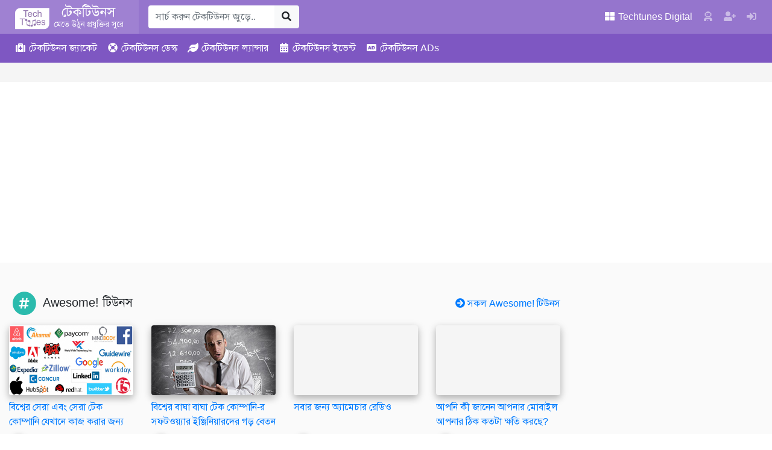

--- FILE ---
content_type: text/html; charset=UTF-8
request_url: https://www.techtunes.io/android/tune-id/303615
body_size: 28415
content:
<!DOCTYPE html><html lang=bn-BD><head><style>img.lazy{min-height:1px}</style><link href=https://dnc.techtunes.io/wp-content/plugins/w3-total-cache/pub/js/lazyload.min.js as=script><meta charset="UTF-8"><meta http-equiv="X-UA-Compatible" content="IE=edge"><meta name="viewport" content="width=device-width, initial-scale=1, shrink-to-fit=no"><link rel=profile href="https://gmpg.org/xfn/11"><meta name="theme-color" content="#9575cd"><title>এন্ড্রয়েড ডেভেলপমেন্ট [পর্ব ৩১] :: Quotation app(কোটেশান অ্যাপ) : XML ফাইল ও Layout এর বেসিক সেটআপ | Techtunes | টেকটিউনস</title><meta name='robots' content='max-image-preview:large'><meta name="description" content="আজকের পর্বে আমরা এই প্রোজেক্ট এর xml ফাইল ও layout এর বেসিক সেটআপ সেট করব। তার আগে আমাদের এই অ্যাপটা কি ধরনের হবে টা জেনে নেয়।অ্যাপটাতে মূলত আপাতত অনেকগুল&#8230;"><meta property="og:image" content="https://dnc.techtunes.io/tDrive/tuner/nriddhi/292423/Google_Android.png"><meta property="og:image:width" content="600"><meta property="og:image:height" content="450"><meta property="og:locale" content="bn_IN"><meta property="og:type" content="article"><meta property="og:title" content="এন্ড্রয়েড ডেভেলপমেন্ট [পর্ব ৩১] :: Quotation app(কোটেশান অ্যাপ) : XML ফাইল ও Layout এর বেসিক সেটআপ | Techtunes | টেকটিউনস"><meta property="og:description" content="আজকের পর্বে আমরা এই প্রোজেক্ট এর xml ফাইল ও layout এর বেসিক সেটআপ সেট করব। তার আগে আমাদের এই অ্যাপটা কি ধরনের হবে টা জেনে নেয়।অ্যাপটাতে মূলত আপাতত অনেকগুলো image এর সমন্বয়ে তৈরি করা হবে। যেখান&#8230;"><meta property="og:url" content="https://www.techtunes.io/android/tune-id/303615"><meta property="og:site_name" content="Techtunes | টেকটিউনস"><meta property="article:author" content="https://www.facebook.com/nayeem.riddhi"><meta property="article:published_time" content="2014-08-29T10:22+00:00"><meta property="article:modified_time" content="2014-08-30T08:59+00:00"><meta property="og:updated_time" content="2014-08-30T08:59+00:00"><meta name="twitter:card" content="summary_large_image"><meta name="twitter:title" content="এন্ড্রয়েড ডেভেলপমেন্ট [পর্ব ৩১] :: Quotation app(কোটেশান অ্যাপ) : XML ফাইল ও Layout এর বেসিক সেটআপ | Techtunes | টেকটিউনস"><meta name="twitter:description" content="আজকের পর্বে আমরা এই প্রোজেক্ট এর xml ফাইল ও layout এর বেসিক সেটআপ সেট করব। তার আগে আমাদের এই অ্যাপটা কি ধরনের হবে টা জেনে নেয়।অ্যাপটাতে মূলত আপাতত অনেকগুলো image এর সমন্বয়ে তৈরি করা হবে। যেখান&#8230;"><meta name="twitter:image" content="https://dnc.techtunes.io/tDrive/tuner/nriddhi/292423/Google_Android.png"><meta name="twitter:image:width" content="600"><meta name="twitter:image:height" content="450"><link rel=canonical href=https://www.techtunes.io/android/tune-id/303615> <script type=application/ld+json>{"@context":"https://schema.org","@type":"BreadcrumbList","itemListElement":[{"@type":"ListItem","position":1,"item":{"@id":"https://www.techtunes.io/","name":"Techtunes | Largest Technology Social Network | \u099f\u09c7\u0995\u099f\u09bf\u0989\u09a8\u09b8"}},{"@type":"ListItem","position":2,"item":{"@id":"https://www.techtunes.io/category/android","name":"\u0985\u09cd\u09af\u09be\u09a8\u09cd\u09a1\u09cd\u09b0\u09df\u09c7\u09a1"}},{"@type":"ListItem","position":3,"item":{"@id":"https://www.techtunes.io/android/tune-id/303615","name":"\u098f\u09a8\u09cd\u09a1\u09cd\u09b0\u09af\u09bc\u09c7\u09a1 \u09a1\u09c7\u09ad\u09c7\u09b2\u09aa\u09ae\u09c7\u09a8\u09cd\u099f [\u09aa\u09b0\u09cd\u09ac \u09e9\u09e7] :: Quotation app(\u0995\u09cb\u099f\u09c7\u09b6\u09be\u09a8 \u0985\u09cd\u09af\u09be\u09aa) : XML \u09ab\u09be\u0987\u09b2 \u0993 Layout \u098f\u09b0 \u09ac\u09c7\u09b8\u09bf\u0995 \u09b8\u09c7\u099f\u0986\u09aa"}}]}</script> <link rel=dns-prefetch href=//www.techtunes.io><link rel=dns-prefetch href=//pagead2.googlesyndication.com><link rel=dns-prefetch href=//s.w.org><link rel=alternate type=application/rss+xml title="Techtunes | টেকটিউনস &raquo; Feed" href=https://www.techtunes.io/feed><link rel=alternate type=application/rss+xml title="Techtunes | টেকটিউনস &raquo; Comments Feed" href=https://www.techtunes.io/comments/feed><link rel=stylesheet id=bp-member-block-css  href='https://dnc.techtunes.io/wp-content/plugins/buddypress/bp-members/css/blocks/member.min.css?ver=6.3.0' type=text/css media=all><style id=global-styles-inline-css>/*<![CDATA[*/body{--wp--preset--color--black:#000;--wp--preset--color--cyan-bluish-gray:#abb8c3;--wp--preset--color--white:#fff;--wp--preset--color--pale-pink:#f78da7;--wp--preset--color--vivid-red:#cf2e2e;--wp--preset--color--luminous-vivid-orange:#ff6900;--wp--preset--color--luminous-vivid-amber:#fcb900;--wp--preset--color--light-green-cyan:#7bdcb5;--wp--preset--color--vivid-green-cyan:#00d084;--wp--preset--color--pale-cyan-blue:#8ed1fc;--wp--preset--color--vivid-cyan-blue:#0693e3;--wp--preset--color--vivid-purple:#9b51e0;--wp--preset--gradient--vivid-cyan-blue-to-vivid-purple:linear-gradient(135deg,rgba(6,147,227,1) 0%,rgb(155,81,224) 100%);--wp--preset--gradient--light-green-cyan-to-vivid-green-cyan:linear-gradient(135deg,rgb(122,220,180) 0%,rgb(0,208,130) 100%);--wp--preset--gradient--luminous-vivid-amber-to-luminous-vivid-orange:linear-gradient(135deg,rgba(252,185,0,1) 0%,rgba(255,105,0,1) 100%);--wp--preset--gradient--luminous-vivid-orange-to-vivid-red:linear-gradient(135deg,rgba(255,105,0,1) 0%,rgb(207,46,46) 100%);--wp--preset--gradient--very-light-gray-to-cyan-bluish-gray:linear-gradient(135deg,rgb(238,238,238) 0%,rgb(169,184,195) 100%);--wp--preset--gradient--cool-to-warm-spectrum:linear-gradient(135deg,rgb(74,234,220) 0%,rgb(151,120,209) 20%,rgb(207,42,186) 40%,rgb(238,44,130) 60%,rgb(251,105,98) 80%,rgb(254,248,76) 100%);--wp--preset--gradient--blush-light-purple:linear-gradient(135deg,rgb(255,206,236) 0%,rgb(152,150,240) 100%);--wp--preset--gradient--blush-bordeaux:linear-gradient(135deg,rgb(254,205,165) 0%,rgb(254,45,45) 50%,rgb(107,0,62) 100%);--wp--preset--gradient--luminous-dusk:linear-gradient(135deg,rgb(255,203,112) 0%,rgb(199,81,192) 50%,rgb(65,88,208) 100%);--wp--preset--gradient--pale-ocean:linear-gradient(135deg,rgb(255,245,203) 0%,rgb(182,227,212) 50%,rgb(51,167,181) 100%);--wp--preset--gradient--electric-grass:linear-gradient(135deg,rgb(202,248,128) 0%,rgb(113,206,126) 100%);--wp--preset--gradient--midnight:linear-gradient(135deg,rgb(2,3,129) 0%,rgb(40,116,252) 100%);--wp--preset--duotone--dark-grayscale:url('#wp-duotone-dark-grayscale');--wp--preset--duotone--grayscale:url('#wp-duotone-grayscale');--wp--preset--duotone--purple-yellow:url('#wp-duotone-purple-yellow');--wp--preset--duotone--blue-red:url('#wp-duotone-blue-red');--wp--preset--duotone--midnight:url('#wp-duotone-midnight');--wp--preset--duotone--magenta-yellow:url('#wp-duotone-magenta-yellow');--wp--preset--duotone--purple-green:url('#wp-duotone-purple-green');--wp--preset--duotone--blue-orange:url('#wp-duotone-blue-orange');--wp--preset--font-size--small:13px;--wp--preset--font-size--medium:20px;--wp--preset--font-size--large:36px;--wp--preset--font-size--x-large:42px}.has-black-color{color:var(--wp--preset--color--black) !important}.has-cyan-bluish-gray-color{color:var(--wp--preset--color--cyan-bluish-gray) !important}.has-white-color{color:var(--wp--preset--color--white) !important}.has-pale-pink-color{color:var(--wp--preset--color--pale-pink) !important}.has-vivid-red-color{color:var(--wp--preset--color--vivid-red) !important}.has-luminous-vivid-orange-color{color:var(--wp--preset--color--luminous-vivid-orange) !important}.has-luminous-vivid-amber-color{color:var(--wp--preset--color--luminous-vivid-amber) !important}.has-light-green-cyan-color{color:var(--wp--preset--color--light-green-cyan) !important}.has-vivid-green-cyan-color{color:var(--wp--preset--color--vivid-green-cyan) !important}.has-pale-cyan-blue-color{color:var(--wp--preset--color--pale-cyan-blue) !important}.has-vivid-cyan-blue-color{color:var(--wp--preset--color--vivid-cyan-blue) !important}.has-vivid-purple-color{color:var(--wp--preset--color--vivid-purple) !important}.has-black-background-color{background-color:var(--wp--preset--color--black) !important}.has-cyan-bluish-gray-background-color{background-color:var(--wp--preset--color--cyan-bluish-gray) !important}.has-white-background-color{background-color:var(--wp--preset--color--white) !important}.has-pale-pink-background-color{background-color:var(--wp--preset--color--pale-pink) !important}.has-vivid-red-background-color{background-color:var(--wp--preset--color--vivid-red) !important}.has-luminous-vivid-orange-background-color{background-color:var(--wp--preset--color--luminous-vivid-orange) !important}.has-luminous-vivid-amber-background-color{background-color:var(--wp--preset--color--luminous-vivid-amber) !important}.has-light-green-cyan-background-color{background-color:var(--wp--preset--color--light-green-cyan) !important}.has-vivid-green-cyan-background-color{background-color:var(--wp--preset--color--vivid-green-cyan) !important}.has-pale-cyan-blue-background-color{background-color:var(--wp--preset--color--pale-cyan-blue) !important}.has-vivid-cyan-blue-background-color{background-color:var(--wp--preset--color--vivid-cyan-blue) !important}.has-vivid-purple-background-color{background-color:var(--wp--preset--color--vivid-purple) !important}.has-black-border-color{border-color:var(--wp--preset--color--black) !important}.has-cyan-bluish-gray-border-color{border-color:var(--wp--preset--color--cyan-bluish-gray) !important}.has-white-border-color{border-color:var(--wp--preset--color--white) !important}.has-pale-pink-border-color{border-color:var(--wp--preset--color--pale-pink) !important}.has-vivid-red-border-color{border-color:var(--wp--preset--color--vivid-red) !important}.has-luminous-vivid-orange-border-color{border-color:var(--wp--preset--color--luminous-vivid-orange) !important}.has-luminous-vivid-amber-border-color{border-color:var(--wp--preset--color--luminous-vivid-amber) !important}.has-light-green-cyan-border-color{border-color:var(--wp--preset--color--light-green-cyan) !important}.has-vivid-green-cyan-border-color{border-color:var(--wp--preset--color--vivid-green-cyan) !important}.has-pale-cyan-blue-border-color{border-color:var(--wp--preset--color--pale-cyan-blue) !important}.has-vivid-cyan-blue-border-color{border-color:var(--wp--preset--color--vivid-cyan-blue) !important}.has-vivid-purple-border-color{border-color:var(--wp--preset--color--vivid-purple) !important}.has-vivid-cyan-blue-to-vivid-purple-gradient-background{background:var(--wp--preset--gradient--vivid-cyan-blue-to-vivid-purple) !important}.has-light-green-cyan-to-vivid-green-cyan-gradient-background{background:var(--wp--preset--gradient--light-green-cyan-to-vivid-green-cyan) !important}.has-luminous-vivid-amber-to-luminous-vivid-orange-gradient-background{background:var(--wp--preset--gradient--luminous-vivid-amber-to-luminous-vivid-orange) !important}.has-luminous-vivid-orange-to-vivid-red-gradient-background{background:var(--wp--preset--gradient--luminous-vivid-orange-to-vivid-red) !important}.has-very-light-gray-to-cyan-bluish-gray-gradient-background{background:var(--wp--preset--gradient--very-light-gray-to-cyan-bluish-gray) !important}.has-cool-to-warm-spectrum-gradient-background{background:var(--wp--preset--gradient--cool-to-warm-spectrum) !important}.has-blush-light-purple-gradient-background{background:var(--wp--preset--gradient--blush-light-purple) !important}.has-blush-bordeaux-gradient-background{background:var(--wp--preset--gradient--blush-bordeaux) !important}.has-luminous-dusk-gradient-background{background:var(--wp--preset--gradient--luminous-dusk) !important}.has-pale-ocean-gradient-background{background:var(--wp--preset--gradient--pale-ocean) !important}.has-electric-grass-gradient-background{background:var(--wp--preset--gradient--electric-grass) !important}.has-midnight-gradient-background{background:var(--wp--preset--gradient--midnight) !important}.has-small-font-size{font-size:var(--wp--preset--font-size--small) !important}.has-medium-font-size{font-size:var(--wp--preset--font-size--medium) !important}.has-large-font-size{font-size:var(--wp--preset--font-size--large) !important}.has-x-large-font-size{font-size:var(--wp--preset--font-size--x-large) !important}/*]]>*/</style><link rel=stylesheet id=bp-parent-css-css  href='https://dnc.techtunes.io/wp-content/themes/techtunes-trinity/community/css/buddypress.css?ver=6.3.0' type=text/css media=screen><link rel=stylesheet id=tTunes_style-css  href=https://dnc.techtunes.io/wp-content/themes/techtunes-trinity/framework/assets/css/style.css type=text/css media=all> <script src='https://dnc.techtunes.io/wp-includes/js/jquery/jquery.min.js?ver=3.6.0' id=jquery-core-js></script> <script src='https://dnc.techtunes.io/wp-includes/js/jquery/jquery-migrate.min.js?ver=3.3.2' id=jquery-migrate-js></script> <script src=//pagead2.googlesyndication.com/pagead/js/adsbygoogle.js id=tTunes_script_adsns-js></script> <link rel=alternate type=application/json+oembed href="https://www.techtunes.io/wp-json/oembed/1.0/embed?url=https%3A%2F%2Fwww.techtunes.io%2Fandroid%2Ftune-id%2F303615"><link rel=alternate type=text/xml+oembed href="https://www.techtunes.io/wp-json/oembed/1.0/embed?url=https%3A%2F%2Fwww.techtunes.io%2Fandroid%2Ftune-id%2F303615&#038;format=xml"> <script>var ajaxurl='https://www.techtunes.io/wp-admin/admin-ajax.php';</script>  <script async src="https://www.googletagmanager.com/gtag/js?id=G-5L3VPJTHDG"></script> <script>window.dataLayer=window.dataLayer||[];function gtag(){dataLayer.push(arguments);}
gtag('js',new Date());gtag('config','G-5L3VPJTHDG');</script> <script async src="https://fundingchoicesmessages.google.com/i/pub-1306802779160582?ers=1" nonce=fqU5O_3_K4WKxStLLtrweQ></script><script nonce=fqU5O_3_K4WKxStLLtrweQ>(function(){function signalGooglefcPresent(){if(!window.frames['googlefcPresent']){if(document.body){const iframe=document.createElement('iframe');iframe.style='width: 0; height: 0; border: none; z-index: -1000; left: -1000px; top: -1000px;';iframe.style.display='none';iframe.name='googlefcPresent';document.body.appendChild(iframe);}else{setTimeout(signalGooglefcPresent,0);}}}signalGooglefcPresent();})();</script> <script>(function(){'use strict';var aa=function(a){var b=0;return function(){return b<a.length?{done:!1,value:a[b++]}:{done:!0}}},ba="function"==typeof Object.create?Object.create:function(a){var b=function(){};b.prototype=a;return new b},k;if("function"==typeof Object.setPrototypeOf)k=Object.setPrototypeOf;else{var m;a:{var ca={a:!0},n={};try{n.__proto__=ca;m=n.a;break a}catch(a){}m=!1}k=m?function(a,b){a.__proto__=b;if(a.__proto__!==b)throw new TypeError(a+" is not extensible");return a}:null}
var p=k,q=function(a,b){a.prototype=ba(b.prototype);a.prototype.constructor=a;if(p)p(a,b);else for(var c in b)if("prototype"!=c)if(Object.defineProperties){var d=Object.getOwnPropertyDescriptor(b,c);d&&Object.defineProperty(a,c,d)}else a[c]=b[c];a.v=b.prototype},r=this||self,da=function(){},t=function(a){return a};var u;var w=function(a,b){this.g=b===v?a:""};w.prototype.toString=function(){return this.g+""};var v={},x=function(a){if(void 0===u){var b=null;var c=r.trustedTypes;if(c&&c.createPolicy){try{b=c.createPolicy("goog#html",{createHTML:t,createScript:t,createScriptURL:t})}catch(d){r.console&&r.console.error(d.message)}u=b}else u=b}a=(b=u)?b.createScriptURL(a):a;return new w(a,v)};var A=function(){return Math.floor(2147483648*Math.random()).toString(36)+Math.abs(Math.floor(2147483648*Math.random())^Date.now()).toString(36)};var B={},C=null;var D="function"===typeof Uint8Array;function E(a,b,c){return"object"===typeof a?D&&!Array.isArray(a)&&a instanceof Uint8Array?c(a):F(a,b,c):b(a)}function F(a,b,c){if(Array.isArray(a)){for(var d=Array(a.length),e=0;e<a.length;e++){var f=a[e];null!=f&&(d[e]=E(f,b,c))}Array.isArray(a)&&a.s&&G(d);return d}d={};for(e in a)Object.prototype.hasOwnProperty.call(a,e)&&(f=a[e],null!=f&&(d[e]=E(f,b,c)));return d}
function ea(a){return F(a,function(b){return"number"===typeof b?isFinite(b)?b:String(b):b},function(b){var c;void 0===c&&(c=0);if(!C){C={};for(var d="ABCDEFGHIJKLMNOPQRSTUVWXYZabcdefghijklmnopqrstuvwxyz0123456789".split(""),e=["+/=","+/","-_=","-_.","-_"],f=0;5>f;f++){var h=d.concat(e[f].split(""));B[f]=h;for(var g=0;g<h.length;g++){var l=h[g];void 0===C[l]&&(C[l]=g)}}}c=B[c];d=Array(Math.floor(b.length/3));e=c[64]||"";for(f=h=0;h<b.length-2;h+=3){var y=b[h],z=b[h+1];l=b[h+2];g=c[y>>2];y=c[(y&3)<<4|z>>4];z=c[(z&15)<<2|l>>6];l=c[l&63];d[f++]=""+g+y+z+l}g=0;l=e;switch(b.length-h){case 2:g=b[h+1],l=c[(g&15)<<2]||e;case 1:b=b[h],d[f]=""+c[b>>2]+c[(b&3)<<4|g>>4]+l+e}return d.join("")})}var fa={s:{value:!0,configurable:!0}},G=function(a){Array.isArray(a)&&!Object.isFrozen(a)&&Object.defineProperties(a,fa);return a};var H;var J=function(a,b,c){var d=H;H=null;a||(a=d);d=this.constructor.u;a||(a=d?[d]:[]);this.j=d?0:-1;this.h=null;this.g=a;a:{d=this.g.length;a=d-1;if(d&&(d=this.g[a],!(null===d||"object"!=typeof d||Array.isArray(d)||D&&d instanceof Uint8Array))){this.l=a-this.j;this.i=d;break a}void 0!==b&&-1<b?(this.l=Math.max(b,a+1-this.j),this.i=null):this.l=Number.MAX_VALUE}if(c)for(b=0;b<c.length;b++)a=c[b],a<this.l?(a+=this.j,(d=this.g[a])?G(d):this.g[a]=I):(d=this.l+this.j,this.g[d]||(this.i=this.g[d]={}),(d=this.i[a])?G(d):this.i[a]=I)},I=Object.freeze(G([])),K=function(a,b){if(-1===b)return null;if(b<a.l){b+=a.j;var c=a.g[b];return c!==I?c:a.g[b]=G([])}if(a.i)return c=a.i[b],c!==I?c:a.i[b]=G([])},M=function(a,b){var c=L;if(-1===b)return null;a.h||(a.h={});if(!a.h[b]){var d=K(a,b);d&&(a.h[b]=new c(d))}return a.h[b]};J.prototype.toJSON=function(){var a=N(this,!1);return ea(a)};var N=function(a,b){if(a.h)for(var c in a.h)if(Object.prototype.hasOwnProperty.call(a.h,c)){var d=a.h[c];if(Array.isArray(d))for(var e=0;e<d.length;e++)d[e]&&N(d[e],b);else d&&N(d,b)}return a.g},O=function(a,b){H=b=b?JSON.parse(b):null;a=new a(b);H=null;return a};J.prototype.toString=function(){return N(this,!1).toString()};var P=function(a){J.call(this,a)};q(P,J);function ha(a){var b,c=(a.ownerDocument&&a.ownerDocument.defaultView||window).document,d=null===(b=c.querySelector)||void 0===b?void 0:b.call(c,"script[nonce]");(b=d?d.nonce||d.getAttribute("nonce")||"":"")&&a.setAttribute("nonce",b)};var Q=function(a,b){b=String(b);"application/xhtml+xml"===a.contentType&&(b=b.toLowerCase());return a.createElement(b)},R=function(a){this.g=a||r.document||document};R.prototype.appendChild=function(a,b){a.appendChild(b)};var S=function(a,b,c,d,e,f){try{var h=a.g,g=Q(a.g,"SCRIPT");g.async=!0;g.src=b instanceof w&&b.constructor===w?b.g:"type_error:TrustedResourceUrl";ha(g);h.head.appendChild(g);g.addEventListener("load",function(){e();d&&h.head.removeChild(g)});g.addEventListener("error",function(){0<c?S(a,b,c-1,d,e,f):(d&&h.head.removeChild(g),f())})}catch(l){f()}};var ia=r.atob("aHR0cHM6Ly93d3cuZ3N0YXRpYy5jb20vaW1hZ2VzL2ljb25zL21hdGVyaWFsL3N5c3RlbS8xeC93YXJuaW5nX2FtYmVyXzI0ZHAucG5n"),ja=r.atob("WW91IGFyZSBzZWVpbmcgdGhpcyBtZXNzYWdlIGJlY2F1c2UgYWQgb3Igc2NyaXB0IGJsb2NraW5nIHNvZnR3YXJlIGlzIGludGVyZmVyaW5nIHdpdGggdGhpcyBwYWdlLg=="),ka=r.atob("RGlzYWJsZSBhbnkgYWQgb3Igc2NyaXB0IGJsb2NraW5nIHNvZnR3YXJlLCB0aGVuIHJlbG9hZCB0aGlzIHBhZ2Uu"),la=function(a,b,c){this.h=a;this.j=new R(this.h);this.g=null;this.i=[];this.l=!1;this.o=b;this.m=c},V=function(a){if(a.h.body&&!a.l){var b=function(){T(a);r.setTimeout(function(){return U(a,3)},50)};S(a.j,a.o,2,!0,function(){r[a.m]||b()},b);a.l=!0}},T=function(a){for(var b=W(1,5),c=0;c<b;c++){var d=X(a);a.h.body.appendChild(d);a.i.push(d)}b=X(a);b.style.bottom="0";b.style.left="0";b.style.position="fixed";b.style.width=W(100,110).toString()+"%";b.style.zIndex=W(2147483544,2147483644).toString();b.style["background-color"]=ma(249,259,242,252,219,229);b.style["box-shadow"]="0 0 12px #888";b.style.color=ma(0,10,0,10,0,10);b.style.display="flex";b.style["justify-content"]="center";b.style["font-family"]="Roboto, Arial";c=X(a);c.style.width=W(80,85).toString()+"%";c.style.maxWidth=W(750,775).toString()+"px";c.style.margin="24px";c.style.display="flex";c.style["align-items"]="flex-start";c.style["justify-content"]="center";d=Q(a.j.g,"IMG");d.className=A();d.src=ia;d.style.height="24px";d.style.width="24px";d.style["padding-right"]="16px";var e=X(a),f=X(a);f.style["font-weight"]="bold";f.textContent=ja;var h=X(a);h.textContent=ka;Y(a,e,f);Y(a,e,h);Y(a,c,d);Y(a,c,e);Y(a,b,c);a.g=b;a.h.body.appendChild(a.g);b=W(1,5);for(c=0;c<b;c++)d=X(a),a.h.body.appendChild(d),a.i.push(d)},Y=function(a,b,c){for(var d=W(1,5),e=0;e<d;e++){var f=X(a);b.appendChild(f)}b.appendChild(c);c=W(1,5);for(d=0;d<c;d++)e=X(a),b.appendChild(e)},W=function(a,b){return Math.floor(a+Math.random()*(b-a))},ma=function(a,b,c,d,e,f){return"rgb("+W(Math.max(a,0),Math.min(b,255)).toString()+","+W(Math.max(c,0),Math.min(d,255)).toString()+","+W(Math.max(e,0),Math.min(f,255)).toString()+")"},X=function(a){a=Q(a.j.g,"DIV");a.className=A();return a},U=function(a,b){0>=b||null!=a.g&&0!=a.g.offsetHeight&&0!=a.g.offsetWidth||(na(a),T(a),r.setTimeout(function(){return U(a,b-1)},50))},na=function(a){var b=a.i;var c="undefined"!=typeof Symbol&&Symbol.iterator&&b[Symbol.iterator];b=c?c.call(b):{next:aa(b)};for(c=b.next();!c.done;c=b.next())(c=c.value)&&c.parentNode&&c.parentNode.removeChild(c);a.i=[];(b=a.g)&&b.parentNode&&b.parentNode.removeChild(b);a.g=null};var pa=function(a,b,c,d,e){var f=oa(c),h=function(l){l.appendChild(f);r.setTimeout(function(){f?(0!==f.offsetHeight&&0!==f.offsetWidth?b():a(),f.parentNode&&f.parentNode.removeChild(f)):a()},d)},g=function(l){document.body?h(document.body):0<l?r.setTimeout(function(){g(l-1)},e):b()};g(3)},oa=function(a){var b=document.createElement("div");b.className=a;b.style.width="1px";b.style.height="1px";b.style.position="absolute";b.style.left="-10000px";b.style.top="-10000px";b.style.zIndex="-10000";return b};var L=function(a){J.call(this,a)};q(L,J);var qa=function(a){J.call(this,a)};q(qa,J);var ra=function(a,b){this.l=a;this.m=new R(a.document);this.g=b;this.i=K(this.g,1);b=M(this.g,2);this.o=x(K(b,4)||"");this.h=!1;b=M(this.g,13);b=x(K(b,4)||"");this.j=new la(a.document,b,K(this.g,12))};ra.prototype.start=function(){sa(this)};var sa=function(a){ta(a);S(a.m,a.o,3,!1,function(){a:{var b=a.i;var c=r.btoa(b);if(c=r[c]){try{var d=O(P,r.atob(c))}catch(e){b=!1;break a}b=b===K(d,1)}else b=!1}b?Z(a,K(a.g,14)):(Z(a,K(a.g,8)),V(a.j))},function(){pa(function(){Z(a,K(a.g,7));V(a.j)},function(){return Z(a,K(a.g,6))},K(a.g,9),K(a.g,10),K(a.g,11))})},Z=function(a,b){a.h||(a.h=!0,a=new a.l.XMLHttpRequest,a.open("GET",b,!0),a.send())},ta=function(a){var b=r.btoa(a.i);a.l[b]&&Z(a,K(a.g,5))};(function(a,b){r[a]=function(c){for(var d=[],e=0;e<arguments.length;++e)d[e-0]=arguments[e];r[a]=da;b.apply(null,d)}})("__h82AlnkH6D91__",function(a){"function"===typeof window.atob&&(new ra(window,O(qa,window.atob(a)))).start()});}).call(this);window.__h82AlnkH6D91__("[base64]/[base64]/[base64]/[base64]");</script> <script>var OA_zones={'tAds_SuperLeaderboard_1':1,'tAds_SuperLeaderboard_A':1,'tAds_Leaderboard_1':2,'tAds_LargeRectangle_A':12,'tAds_LargeRectangle_1':12,'tAds_LargeRectangle_2':12,'tAds_LargeRectangle_3':12,'tAds_LargeRectangle_4':12,'tAds_LargeRectangle_5':12,'tAds_LargeRectangle_6':12,'tAds_LargeRectangle_7':12,'tAds_LargeRectangle_8':12,'tAds_LargeRectangle_9':12,'tAds_LargeRectangle_10':12,'tAds_LargeRectangle_11':12,'tAds_LargeRectangle_12':12,'tAds_LargeRectangle_13':12,'tAds_LargeRectangle_14':12,'tAds_LargeRectangle_15':12,'tAds_LargeRectangle_16':12,'tAds_LargeRectangle_17':12,'tAds_LargeRectangle_18':12,'tAds_LargeRectangle_19':12,'tAds_LargeRectangle_20':12,'tAds_MediumRectangle_A':3,'tAds_MediumRectangle_1':3,'tAds_MediumRectangle_2':3,'tAds_MediumRectangle_3':3,'tAds_MediumRectangle_4':3,'tAds_MediumRectangle_5':3,'tAds_MediumRectangle_6':3,'tAds_MediumRectangle_7':3,'tAds_MediumRectangle_8':3,'tAds_MediumRectangle_9':3,'tAds_MediumRectangle_10':3,'tAds_MediumRectangle_11':3,'tAds_MediumRectangle_12':3,'tAds_MediumRectangle_13':3,'tAds_MediumRectangle_14':3,'tAds_MediumRectangle_15':3,'tAds_MediumRectangle_16':3,'tAds_MediumRectangle_17':3,'tAds_MediumRectangle_18':3,'tAds_MediumRectangle_19':3,'tAds_MediumRectangle_20':3,'tAds_Billboard_1':4,'tAds_Billboard_2':4,'tAds_HalfPage_1':5,'tAds_HalfPage_2':5,'tAds_MediumBillboard_1':6,'tAds_MediumBillboard_2':6,'tAds_MediumBillboard_3':6,'tAds_MediumBillboard_4':6,'tAds_MediumBillboard_5':6,'tAds_MediumBillboard_6':6,'tAds_MediumBillboard_7':6,'tAds_MediumBillboard_8':6,'tAds_MediumBillboard_9':6,'tAds_MediumBillboard_10':6,'tAds_MediumBillboard_11':6,'tAds_MediumBillboard_12':6,'tAds_MediumBillboard_13':6,'tAds_MediumBillboard_14':6,'tAds_MediumBillboard_15':6,'tAds_MediumBillboard_16':6,'tAds_MediumBillboard_17':6,'tAds_MediumBillboard_18':6,'tAds_MediumBillboard_19':6,'tAds_MediumBillboard_20':6,'tAds_WideSkyscraper_1':7,'tAds_WideSkyscraper_2':7,}</script> <script src='https://adx.techtunes.io/WctSzEu4VaG9mD4/DvR9YCaCru65UAs9/spcjs.php?id=1&amp;target=_blank'></script> <link rel=icon href=https://dnc.techtunes.io/tDrive/tuner/cropped-techtunes-logo-32x32.png sizes=32x32><link rel=icon href=https://dnc.techtunes.io/tDrive/tuner/cropped-techtunes-logo-192x192.png sizes=192x192><link rel=apple-touch-icon href=https://dnc.techtunes.io/tDrive/tuner/cropped-techtunes-logo-180x180.png><meta name="msapplication-TileImage" content="https://dnc.techtunes.io/tDrive/tuner/cropped-techtunes-logo-270x270.png"></head><body class="single font-SlmnLp no-js"><div class="modal fade" id=all-tune-category-modal tabindex=-1 role=dialog aria-labelledby=all-tune-category-modal-label aria-hidden=true><div class=modal-dialog role=document><div class=modal-content><div class=modal-header><h5 class="modal-title" id="all-tune-category-modal-label"> সকল টিউন বিভাগ</h5> <button type=button class=close data-dismiss=modal aria-label=Close> <span aria-hidden=true>&times;</span> </button></div><div class=modal-body> <span class="badge badge-pill badge-info"> <a class=text-white href=https://www.techtunes.io/category/autodesk-autocad title>অটোডেস্ক অটোক্যাড</a> </span> <span class="badge badge-pill badge-info"> <a class=text-white href=https://www.techtunes.io/category/autodesk-3d-studio-max title>অটোডেস্ক থ্রিডি স্টুডিও ম্যাক্স</a> </span> <span class="badge badge-pill badge-info"> <a class=text-white href=https://www.techtunes.io/category/other title>অন্যান্য</a> </span> <span class="badge badge-pill badge-info"> <a class=text-white href=https://www.techtunes.io/category/altering title>অল্টারিং</a> </span> <span class="badge badge-pill badge-info"> <a class=text-white href=https://www.techtunes.io/category/adobe-aftereffects title>অ্যাডবি আফারইফেক্টস</a> </span> <span class="badge badge-pill badge-info"> <a class=text-white href=https://www.techtunes.io/category/adobe-illustrator title>অ্যাডবি ইলাস্ট্রেটর</a> </span> <span class="badge badge-pill badge-info"> <a class=text-white href=https://www.techtunes.io/category/adobe-dreamweaver title>অ্যাডবি ড্রিমওয়েভার</a> </span> <span class="badge badge-pill badge-info"> <a class=text-white href=https://www.techtunes.io/category/adobe-photoshop title>অ্যাডবি ফটোশপ</a> </span> <span class="badge badge-pill badge-info"> <a class=text-white href=https://www.techtunes.io/category/adobe-flash title>অ্যাডবি ফ্ল্যাশ</a> </span> <span class="badge badge-pill badge-info"> <a class=text-white href=https://www.techtunes.io/category/adsense title>অ্যাডসেন্স</a> </span> <span class="badge badge-pill badge-info"> <a class=text-white href=https://www.techtunes.io/category/antivirus title>অ্যান্টিভাইরাস</a> </span> <span class="badge badge-pill badge-info"> <a class=text-white href=https://www.techtunes.io/category/android title>অ্যান্ড্রয়েড</a> </span> <span class="badge badge-pill badge-info"> <a class=text-white href=https://www.techtunes.io/category/android-apps title>অ্যান্ড্রয়েড Apps</a> </span> <span class="badge badge-pill badge-info"> <a class=text-white href=https://www.techtunes.io/category/apple title>অ্যাপল</a> </span> <span class="badge badge-pill badge-info"> <a class=text-white href=https://www.techtunes.io/category/ios title>আইওএস</a> </span> <span class="badge badge-pill badge-info"> <a class=text-white href=https://www.techtunes.io/category/ios-apps title>আইওএস Apps</a> </span> <span class="badge badge-pill badge-info"> <a class=text-white href=https://www.techtunes.io/category/iot title>আইওটি</a> </span> <span class="badge badge-pill badge-info"> <a class=text-white href=https://www.techtunes.io/category/ipod title>আইপড</a> </span> <span class="badge badge-pill badge-info"> <a class=text-white href=https://www.techtunes.io/category/ipad title>আইপ্যাড</a> </span> <span class="badge badge-pill badge-info"> <a class=text-white href=https://www.techtunes.io/category/iphone title>আইফোন</a> </span> <span class="badge badge-pill badge-info"> <a class=text-white href=https://www.techtunes.io/category/outsourcing title>আউটসোর্সিং</a> </span> <span class="badge badge-pill badge-info"> <a class=text-white href=https://www.techtunes.io/category/artificial-intelligence title>আর্টিফিশিয়াল ইন্টেলিজেন্স (এআই)</a> </span> <span class="badge badge-pill badge-info"> <a class=text-white href=https://www.techtunes.io/category/youtubing title>ইউটিউবিং</a> </span> <span class="badge badge-pill badge-info"> <a class=text-white href=https://www.techtunes.io/category/ecommerce title>ইকমার্স</a> </span> <span class="badge badge-pill badge-info"> <a class=text-white href=https://www.techtunes.io/category/internet title>ইন্টারনেট</a> </span> <span class="badge badge-pill badge-info"> <a class=text-white href=https://www.techtunes.io/category/electronics title>ইলেক্ট্রনিক্স</a> </span> <span class="badge badge-pill badge-info"> <a class=text-white href=https://www.techtunes.io/category/yahoo title>ইয়াহু</a> </span> <span class="badge badge-pill badge-info"> <a class=text-white href=https://www.techtunes.io/category/windows-phone title>উইন্ডোজ ফোন</a> </span> <span class="badge badge-pill badge-info"> <a class=text-white href=https://www.techtunes.io/category/windows title>উইন্ডোস</a> </span> <span class="badge badge-pill badge-info"> <a class=text-white href=https://www.techtunes.io/category/windows-7 title>উইন্ডোস 7</a> </span> <span class="badge badge-pill badge-info"> <a class=text-white href=https://www.techtunes.io/category/windows-8 title>উইন্ডোস 8</a> </span> <span class="badge badge-pill badge-info"> <a class=text-white href=https://www.techtunes.io/category/windows-xp title>উইন্ডোস এক্সপি</a> </span> <span class="badge badge-pill badge-info"> <a class=text-white href=https://www.techtunes.io/category/windows-10 title>উইন্ডোস ১০</a> </span> <span class="badge badge-pill badge-info"> <a class=text-white href=https://www.techtunes.io/category/windows-11 title>উইন্ডোস ১১</a> </span> <span class="badge badge-pill badge-info"> <a class=text-white href=https://www.techtunes.io/category/html title>এইচটিএমএল</a> </span> <span class="badge badge-pill badge-info"> <a class=text-white href=https://www.techtunes.io/category/asp-dot-net title>এএসপি ডট নেট</a> </span> <span class="badge badge-pill badge-info"> <a class=text-white href=https://www.techtunes.io/category/xbox title>এক্স বক্স</a> </span> <span class="badge badge-pill badge-info"> <a class=text-white href=https://www.techtunes.io/category/edutunes title>এডুটিউনস</a> </span> <span class="badge badge-pill badge-info"> <a class=text-white href=https://www.techtunes.io/category/animation title>এনিমেশন</a> </span> <span class="badge badge-pill badge-info"> <a class=text-white href=https://www.techtunes.io/category/seo title>এসইও</a> </span> <span class="badge badge-pill badge-info"> <a class=text-white href=https://www.techtunes.io/category/odesk title>ওডেস্ক</a> </span> <span class="badge badge-pill badge-info"> <a class=text-white href=https://www.techtunes.io/category/open-source title>ওপেন সোর্স</a> </span> <span class="badge badge-pill badge-info"> <a class=text-white href=https://www.techtunes.io/category/oracle title>ওরাক্যাল</a> </span> <span class="badge badge-pill badge-info"> <a class=text-white href=https://www.techtunes.io/category/wifi title>ওয়াইফাই</a> </span> <span class="badge badge-pill badge-info"> <a class=text-white href=https://www.techtunes.io/category/wimax title>ওয়াইম্যাক্স</a> </span> <span class="badge badge-pill badge-info"> <a class=text-white href=https://www.techtunes.io/category/wordpress title>ওয়ার্ডপ্রেস</a> </span> <span class="badge badge-pill badge-info"> <a class=text-white href=https://www.techtunes.io/category/wordpress-plugins title>ওয়ার্ডপ্রেস প্লাগইনস</a> </span> <span class="badge badge-pill badge-info"> <a class=text-white href=https://www.techtunes.io/category/web-design title>ওয়েব ডিজাইন</a> </span> <span class="badge badge-pill badge-info"> <a class=text-white href=https://www.techtunes.io/category/web-development title>ওয়েব ডেভেলপমেন্ট</a> </span> <span class="badge badge-pill badge-info"> <a class=text-white href=https://www.techtunes.io/category/webware title>ওয়েবওয়্যার</a> </span> <span class="badge badge-pill badge-info"> <a class=text-white href=https://www.techtunes.io/category/consumer-electronics title>কনজিউমার ইলেক্ট্রনিকস</a> </span> <span class="badge badge-pill badge-info"> <a class=text-white href=https://www.techtunes.io/category/computing title>কম্পিউটিং</a> </span> <span class="badge badge-pill badge-info"> <a class=text-white href=https://www.techtunes.io/category/how-to title>কী কেন কীভাবে</a> </span> <span class="badge badge-pill badge-info"> <a class=text-white href=https://www.techtunes.io/category/cryptocurrency title>ক্রিপটোকারেন্সি</a> </span> <span class="badge badge-pill badge-info"> <a class=text-white href=https://www.techtunes.io/category/news title>খবর</a> </span> <span class="badge badge-pill badge-info"> <a class=text-white href=https://www.techtunes.io/category/google title>গুগল</a> </span> <span class="badge badge-pill badge-info"> <a class=text-white href=https://www.techtunes.io/category/google-apps title>গুগল Apps</a> </span> <span class="badge badge-pill badge-info"> <a class=text-white href=https://www.techtunes.io/category/google-analytics title>গুগল অ্যানালিটিকস</a> </span> <span class="badge badge-pill badge-info"> <a class=text-white href=https://www.techtunes.io/category/google-calendar title>গুগল ক্যালেন্ডার</a> </span> <span class="badge badge-pill badge-info"> <a class=text-white href=https://www.techtunes.io/category/google-chrome title>গুগল ক্রোম</a> </span> <span class="badge badge-pill badge-info"> <a class=text-white href=https://www.techtunes.io/category/google-chrome-extensions title>গুগল ক্রোম Extensions</a> </span> <span class="badge badge-pill badge-info"> <a class=text-white href=https://www.techtunes.io/category/google-talk title>গুগল টক</a> </span> <span class="badge badge-pill badge-info"> <a class=text-white href=https://www.techtunes.io/category/google-docs title>গুগল ডকস</a> </span> <span class="badge badge-pill badge-info"> <a class=text-white href=https://www.techtunes.io/category/google-drive title>গুগল ড্রাইভ</a> </span> <span class="badge badge-pill badge-info"> <a class=text-white href=https://www.techtunes.io/category/google-plus title>গুগল প্লাস</a> </span> <span class="badge badge-pill badge-info"> <a class=text-white href=https://www.techtunes.io/category/google-mail title>গুগল মেইল</a> </span> <span class="badge badge-pill badge-info"> <a class=text-white href=https://www.techtunes.io/category/google-maps title>গুগল ম্যাপস</a> </span> <span class="badge badge-pill badge-info"> <a class=text-white href=https://www.techtunes.io/category/games title>গেমস</a> </span> <span class="badge badge-pill badge-info"> <a class=text-white href=https://www.techtunes.io/category/graphics-designing title>গ্রাফিক্স ডিজাইনিং</a> </span> <span class="badge badge-pill badge-info"> <a class=text-white href=https://www.techtunes.io/category/medical-science title>চিকিৎসা বিজ্ঞান</a> </span> <span class="badge badge-pill badge-info"> <a class=text-white href=https://www.techtunes.io/category/java title>জাভা</a> </span> <span class="badge badge-pill badge-info"> <a class=text-white href=https://www.techtunes.io/category/javascript title>জাভাস্ক্রিট</a> </span> <span class="badge badge-pill badge-info"> <a class=text-white href=https://www.techtunes.io/category/biography title>জীবনী</a> </span> <span class="badge badge-pill badge-info"> <a class=text-white href=https://www.techtunes.io/category/joomla title>জুমলা</a> </span> <span class="badge badge-pill badge-info"> <a class=text-white href=https://www.techtunes.io/category/jquery title>জেকোয়ারি</a> </span> <span class="badge badge-pill badge-info"> <a class=text-white href=https://www.techtunes.io/category/tutorial title>টিউটোরিয়াল</a> </span> <span class="badge badge-pill badge-info"> <a class=text-white href=https://www.techtunes.io/category/tips-and-tricks title>টিপস এন্ড ট্রিকস</a> </span> <span class="badge badge-pill badge-info"> <a class=text-white href=https://www.techtunes.io/category/twitter title>টুইটার</a> </span> <span class="badge badge-pill badge-info"> <a class=text-white href=https://www.techtunes.io/category/tech-fiction title>টেক ফিকশান</a> </span> <span class="badge badge-pill badge-info"> <a class=text-white href=https://www.techtunes.io/category/tech-humour title>টেক হিউমার</a> </span> <span class="badge badge-pill badge-info"> <a class=text-white href=https://www.techtunes.io/category/techtunes title>টেকটিউনস</a> </span> <span class="badge badge-pill badge-info"> <a class=text-white href=https://www.techtunes.io/category/techtunes-vip title>টেকটিউনস VIP</a> </span> <span class="badge badge-pill badge-info"> <a class=text-white href=https://www.techtunes.io/category/techtunes-jobs title>টেকটিউনস জবস</a> </span> <span class="badge badge-pill badge-info"> <a class=text-white href=https://www.techtunes.io/category/techtunes-polls title>টেকটিউনস জরিপ</a> </span> <span class="badge badge-pill badge-info"> <a class=text-white href=https://www.techtunes.io/category/techtunes-toptuner-conclave title>টেকটিউনস টপটিউনার কনক্লেভ</a> </span> <span class="badge badge-pill badge-info"> <a class=text-white href=https://www.techtunes.io/category/tuneterview title>টেকটিউনস টিউন্টারভিউ</a> </span> <span class="badge badge-pill badge-info"> <a class=text-white href=https://www.techtunes.io/category/techtunes-techboom title>টেকটিউনস টেকবুম</a> </span> <span class="badge badge-pill badge-info"> <a class=text-white href=https://www.techtunes.io/category/techtunes-press title>টেকটিউনস প্রেস</a> </span> <span class="badge badge-pill badge-info"> <a class=text-white href=https://www.techtunes.io/category/techtunes-meetup title>টেকটিউনস মিটআপ</a> </span> <span class="badge badge-pill badge-info"> <a class=text-white href=https://www.techtunes.io/category/techtunes-resource title>টেকটিউনস রিসোর্স</a> </span> <span class="badge badge-pill badge-info"> <a class=text-white href=https://www.techtunes.io/category/techtunes-labs title>টেকটিউনস ল্যাব</a> </span> <span class="badge badge-pill badge-info"> <a class=text-white href=https://www.techtunes.io/category/techtunes-super-successor title>টেকটিউনস সুপার সাকসেসর</a> </span> <span class="badge badge-pill badge-info"> <a class=text-white href=https://www.techtunes.io/category/download title>ডাউনলোড</a> </span> <span class="badge badge-pill badge-info"> <a class=text-white href=https://www.techtunes.io/category/digital-marketing title>ডিজিটাল মার্কেটিং</a> </span> <span class="badge badge-pill badge-info"> <a class=text-white href=https://www.techtunes.io/category/drupal title>ড্রুপাল</a> </span> <span class="badge badge-pill badge-info"> <a class=text-white href=https://www.techtunes.io/category/3g title>থ্রিজি</a> </span> <span class="badge badge-pill badge-info"> <a class=text-white href=https://www.techtunes.io/category/featured title>নির্বাচিত</a> </span> <span class="badge badge-pill badge-info"> <a class=text-white href=https://www.techtunes.io/category/networking title>নেটওয়ার্কিং</a> </span> <span class="badge badge-pill badge-info"> <a class=text-white href=https://www.techtunes.io/category/netizen-network title>নেটিজেন নেটওয়ার্ক</a> </span> <span class="badge badge-pill badge-info"> <a class=text-white href=https://www.techtunes.io/category/nokia title>নোকিয়া</a> </span> <span class="badge badge-pill badge-info"> <a class=text-white href=https://www.techtunes.io/category/php title>পিএইচপি</a> </span> <span class="badge badge-pill badge-info"> <a class=text-white href=https://www.techtunes.io/category/pc-building title>পিসি বিল্ডিং</a> </span> <span class="badge badge-pill badge-info"> <a class=text-white href=https://www.techtunes.io/category/paypal title>পেপাল</a> </span> <span class="badge badge-pill badge-info"> <a class=text-white href=https://www.techtunes.io/category/reports title>প্রতিবেদন</a> </span> <span class="badge badge-pill badge-info"> <a class=text-white href=https://www.techtunes.io/category/tech-talk title>প্রযুক্তি কথন</a> </span> <span class="badge badge-pill badge-info"> <a class=text-white href=https://www.techtunes.io/category/programming title>প্রোগ্রামিং</a> </span> <span class="badge badge-pill badge-info"> <a class=text-white href=https://www.techtunes.io/category/playstation title>প্লেস্টেশন</a> </span> <span class="badge badge-pill badge-info"> <a class=text-white href=https://www.techtunes.io/category/photography title>ফটোগ্রাফি</a> </span> <span class="badge badge-pill badge-info"> <a class=text-white href=https://www.techtunes.io/category/firefox title>ফায়ারফক্স</a> </span> <span class="badge badge-pill badge-info"> <a class=text-white href=https://www.techtunes.io/category/firefox-addons title>ফায়ারফক্স Addons</a> </span> <span class="badge badge-pill badge-info"> <a class=text-white href=https://www.techtunes.io/category/facebook title>ফেসবুক</a> </span> <span class="badge badge-pill badge-info"> <a class=text-white href=https://www.techtunes.io/category/freeware title>ফ্রিওয়্যার</a> </span> <span class="badge badge-pill badge-info"> <a class=text-white href=https://www.techtunes.io/category/freelancing title>ফ্রিল্যান্সিং</a> </span> <span class="badge badge-pill badge-info"> <a class=text-white href=https://www.techtunes.io/category/bangla-computing title>বাংলা কম্পিউটিং</a> </span> <span class="badge badge-pill badge-info"> <a class=text-white href=https://www.techtunes.io/category/sci-tech title>বিজ্ঞান ও প্রযুক্তি</a> </span> <span class="badge badge-pill badge-info"> <a class=text-white href=https://www.techtunes.io/category/video-editing title>ভিডিও এডিটিং</a> </span> <span class="badge badge-pill badge-info"> <a class=text-white href=https://www.techtunes.io/category/psychology title>মনোবিজ্ঞান</a> </span> <span class="badge badge-pill badge-info"> <a class=text-white href=https://www.techtunes.io/category/space-technology title>মহাকাশ প্রযুক্তি</a> </span> <span class="badge badge-pill badge-info"> <a class=text-white href=https://www.techtunes.io/category/mysql title>মাইএসকিউএল</a> </span> <span class="badge badge-pill badge-info"> <a class=text-white href=https://www.techtunes.io/category/micro-tunes title>মাইক্রোটিউনস</a> </span> <span class="badge badge-pill badge-info"> <a class=text-white href=https://www.techtunes.io/category/microsoft title>মাইক্রোসফট</a> </span> <span class="badge badge-pill badge-info"> <a class=text-white href=https://www.techtunes.io/category/microsoft-access title>মাইক্রোসফট অ্যাকসেস</a> </span> <span class="badge badge-pill badge-info"> <a class=text-white href=https://www.techtunes.io/category/microsoft-excel title>মাইক্রোসফট এক্সেল</a> </span> <span class="badge badge-pill badge-info"> <a class=text-white href=https://www.techtunes.io/category/microsoft-word title>মাইক্রোসফট ওয়ার্ড</a> </span> <span class="badge badge-pill badge-info"> <a class=text-white href=https://www.techtunes.io/category/microsoft-powerpoint title>মাইক্রোসফট পাওয়ারপয়েন্ট</a> </span> <span class="badge badge-pill badge-info"> <a class=text-white href=https://www.techtunes.io/category/machine-learning title>মেশিন লার্নিং</a> </span> <span class="badge badge-pill badge-info"> <a class=text-white href=https://www.techtunes.io/category/mobileo title>মোবাইলীয়</a> </span> <span class="badge badge-pill badge-info"> <a class=text-white href=https://www.techtunes.io/category/magento title>ম্যাজেন্টো</a> </span> <span class="badge badge-pill badge-info"> <a class=text-white href=https://www.techtunes.io/category/robotics title>রবোটিক্স</a> </span> <span class="badge badge-pill badge-info"> <a class=text-white href=https://www.techtunes.io/category/review title>রিভিউ</a> </span> <span class="badge badge-pill badge-info"> <a class=text-white href=https://www.techtunes.io/category/linux title>লিনাক্স</a> </span> <span class="badge badge-pill badge-info"> <a class=text-white href=https://www.techtunes.io/category/laptop title>ল্যাপটপ</a> </span> <span class="badge badge-pill badge-info"> <a class=text-white href=https://www.techtunes.io/category/roundup title>সমগ্র</a> </span> <span class="badge badge-pill badge-info"> <a class=text-white href=https://www.techtunes.io/category/editorial title>সম্পাদকীয়</a> </span> <span class="badge badge-pill badge-info"> <a class=text-white href=https://www.techtunes.io/category/cyber-security title>সাইবার সিকিউরিটি</a> </span> <span class="badge badge-pill badge-info"> <a class=text-white href=https://www.techtunes.io/category/help-ask title>সাহায্য/জিজ্ঞাসা</a> </span> <span class="badge badge-pill badge-info"> <a class=text-white href=https://www.techtunes.io/category/css title>সিএসএস</a> </span> <span class="badge badge-pill badge-info"> <a class=text-white href=https://www.techtunes.io/category/startup title>স্টার্টআপ</a> </span> <span class="badge badge-pill badge-info"> <a class=text-white href=https://www.techtunes.io/category/sponsored-tune title>স্পন্সরড টিউন</a> </span> <span class="badge badge-pill badge-info"> <a class=text-white href=https://www.techtunes.io/category/setelite-tv title>স্যাটেলাইট টিভি</a> </span> <span class="badge badge-pill badge-info"> <a class=text-white href=https://www.techtunes.io/category/samsung-galaxy title>স্যামসাং গ্যালাক্সি</a> </span> <span class="badge badge-pill badge-info"> <a class=text-white href=https://www.techtunes.io/category/hardware title>হার্ডওয়্যার</a> </span> <span class="badge badge-pill badge-info"> <a class=text-white href=https://www.techtunes.io/category/home-electronics title>হোম ইলেক্ট্রনিক্স</a> </span></div></div></div></div><div id=nav-sidebar class="offcanvas offcanvas-sidebar offcanvas-onleft fixed-left deep-purple lighten-3 "><nav class="navbar navbar-lighten deep-purple lighten-3"><ul class=navbar-nav> <li class=nav-item><a class=nav-link href=https://www.techtunes.io/ ><i class="fas fa-home fa-fw" aria-hidden=true></i> টেকটিউনস প্রথমপাতা</a></li><hr class="my-0 w-100"> <li class=nav-item><a class=nav-link href=https://www.techtunes.io/activity/ ><i class="fas fa-space-shuttle fa-fw" aria-hidden=true></i> টেকটিউনস Activity</a></li> <li class=nav-item><a class=nav-link href=# data-toggle=modal data-target=#all-tune-category-modal><i class="fas fa-th-list fa-fw" aria-hidden=true></i> সকল টিউন বিভাগ</a></li> <li class=nav-item><a class=nav-link href=https://www.techtunes.io/techtuner/ ><i class="fas fa-user-astronaut fa-fw" aria-hidden=true></i> ফলো গ্রেট টিউনার</a></li> <span class=navbar-text>টেকটিউনস সেকশন</span> <li class=nav-item><a class=nav-link href=https://www.techtunes.io/jacket><i class="fas fa-medkit fa-fw" aria-hidden=true></i> টেকটিউনস জ্যাকেট</a></li> <li class=nav-item><a class=nav-link href=https://www.techtunes.io/desk target=_blank><i class="fas fa-life-ring fa-fw" aria-hidden=true></i> টেকটিউনস ডেস্ক</a></li> <li class=nav-item><a class=nav-link href=https://www.techtunes.io/lancer target=_blank><i class="fas fa-leaf fa-fw" aria-hidden=true></i> টেকটিউনস ল্যান্সার</a></li> <li class=nav-item><a class=nav-link href=https://www.techtunes.io/event target=_blank><i class="fas fa-calendar-alt fa-fw" aria-hidden=true></i> টেকটিউনস ইভেন্ট</a></li> <li class=nav-item><a class=nav-link href=https://ads.techtunes.io target=_blank><i class="fas fa-audio-description fa-fw" aria-hidden=true></i> টেকটিউনস ADs</a></li> <span class=navbar-text>টেকটিউনারস</span> <li class=nav-item><a class=nav-link href="https://www.techtunes.io/wp-login.php?redirect_to=https%3A%2F%2Fwww.techtunes.io%2Fwp-admin%2F"><i class="fas fa-sign-in-alt fa-fw" aria-hidden=true></i> আমি টেকটিউনার</a></li> <li class=nav-item><a class=nav-link href="https://www.techtunes.io/wp-login.php?action=register"><i class="fas fa-user-plus fa-fw" aria-hidden=true></i> টেকটিউনার হতে চাই</a></li> <span class=navbar-text>টিউনস</span> <li class=nav-item><a class=nav-link href="/tunes-matrix?tunes=discover"><i class="fas fa-compass fa-fw" aria-hidden=true></i> ডিসকভার টিউনস</a></li><hr class="my-0 w-100"><hr class="my-0 w-100"> <li class=nav-item><a class=nav-link href=/category/featured><i class="fas fa-hashtag fa-fw" aria-hidden=true></i> Awesome! টিউনস</a></li> <li class=nav-item><a class=nav-link href=/chain-tunes><i class="fas fa-link fa-fw" aria-hidden=true></i> চেইন টিউনস</a></li> <li class=nav-item><a class=nav-link href=/category/sponsored-tune><i class="fas fa-tag fa-fw" aria-hidden=true></i> স্পন্সরড টিউনস</a></li><hr class="my-0 w-100"> <li class=nav-item><a class=nav-link href="/tunes-matrix?tunes=joss"><i class="fas fa-bolt fa-fw" aria-hidden=true></i> জোসস টিউনস</a></li> <li class=nav-item><a class=nav-link href="/tunes-matrix?tunes=trending"><i class="fab fa-superpowers fa-fw" aria-hidden=true></i> ট্রেন্ডিং টিউনস</a></li> <li class=nav-item><a class=nav-link href="/tunes-matrix?tunes=hot"><i class="fas fa-fire fa-fw" aria-hidden=true></i> হট টিউনস</a></li> <li class=nav-item><a class=nav-link href="/tunes-matrix?tunes=top"><i class="fas fa-arrow-circle-up fa-fw" aria-hidden=true></i> টপ টিউনস</a></li><hr class="my-0 w-100"> <li class=nav-item><a class=nav-link href="/tunes-matrix?tunes=popular_a_year_ago"><i class="fas fa-hourglass-end fa-fw" aria-hidden=true></i> গত বছরের সেরা টিউনস</a></li> <li class=nav-item><a class=nav-link href="/tunes-matrix?tunes=popular_alltime"><i class="fas fa-chevron-circle-up fa-fw" aria-hidden=true></i> সর্বকালের সেরা টিউনস</a></li> <span class=navbar-text>টেকটিউনস আয়োজন</span> <li class=nav-item><a class=nav-link href=/category/techtunes-techboom>টেকটিউনস টেকবুম</a></li> <li class=nav-item><a class=nav-link href=/category/techtunes-polls>টেকটিউনস জরিপ</a></li> <li class=nav-item><a class=nav-link href=/category/tuneterview>টেকটিউনস টিউন্টারভিউ</a></li> <li class=nav-item><a class=nav-link href=/category/techtunes-vip>টেকটিউনস VIP</a></li> <li class=nav-item><a class=nav-link href>টেকটিউনস সুপার সাকসেসর</a></li> <span class=navbar-text>টেকটিউনস ইভেন্ট</span> <li class=nav-item><a class=nav-link href=/category/techtunes-toptuner-conclave>টেকটিউনস টপটিউনার কনক্লেভ</a></li> <li class=nav-item><a class=nav-link href=/category/techtunes-meetup>টেকটিউনস মিটআপ</a></li> <span class=navbar-text>টেকটিউস সাপোর্ট</span> <li class=nav-item><a class=nav-link href=/desk target=_blank><i class="fas fa-life-ring fa-fw" aria-hidden=true></i> টেকটিউনস ডেস্ক</a></li> <li class=nav-item><a class=nav-link href=/faq><i class="fas fa-question-circle fa-fw" aria-hidden=true></i> টেকটিউনস সজিপ্র</a></li> <li class=nav-item><a class=nav-link href=/labs><i class="fas fa-flask fa-fw" aria-hidden=true></i> টেকটিউনস ল্যাব</a></li> <li class=nav-item><a class=nav-link href=/techtunes-resource><i class="fab fa-leanpub fa-fw" aria-hidden=true></i> টেকটিউনস রিসোর্স</a></li> <span class=navbar-text>টেকটিউস People</span> <li class=nav-item><a class=nav-link href=/category/techtunes-jobs><i class="fas fa-microchip fa-fw" aria-hidden=true></i> টেকটিউনস জবস</a></li> <span class=navbar-text>সৌশল মিডিয়াতে টেকটিউনস</span> <li class=nav-item><a class=nav-link href=//fb.com/Techtunes target=_blank><i class="fab fa-facebook-square fa-fw" aria-hidden=true></i> টেকটিউনস ফেসবুক</a></li> <li class=nav-item><a class=nav-link href=//fb.com/groups/Techtunes target=_blank><i class="fab fa-facebook-f fa-fw" aria-hidden=true></i> টেকটিউনস ফেসবুক গ্রুপ</a></li> <li class=nav-item><a class=nav-link href=//x.com/Techtunes target=_blank><i class="fab fa-twitter-square fa-fw" aria-hidden=true></i> টেকটিউনস এক্স</a></li> <li class=nav-item><a class=nav-link href=//youtube.com/Techtunes target=_blank><i class="fab fa-youtube fa-fw" aria-hidden=true></i> টেকটিউনস ইউটিউব</a></li> <span class=navbar-text>টেকটিউনস Device</span> <li class=nav-item><a class=nav-link href=https://web.techtunes.co><i class="fas fa-desktop fa-fw" aria-hidden=true></i> টেকটিউনস ওয়েব</a></li> <li class=nav-item><a class=nav-link href=https://mobi.techtunes.co><i class="fas fa-mobile fa-fw" aria-hidden=true></i> টেকটিউনস মোবাইল</a></li> <li class=nav-item><a class=nav-link href="//play.google.com/store/apps/details?id=com.techtunes.app" target=_blank><i class="fas fa-cube fa-fw" aria-hidden=true></i> টেকটিউনস অ্যাপস</a></li> <span class=navbar-text>টেকটিউস কর্পোরোট</span> <li class=nav-item><a class=nav-link href=https://ads.techtunes.co target=_blank><i class="fab fa-adversal fa-fw" aria-hidden=true></i> টেকটিউনস বিজ্ঞাপণ</a></li> <li class=nav-item><a class=nav-link href=/contact><i class="fas fa-phone fa-fw" aria-hidden=true></i> টেকটিউনস যোগাযোগ</a></li></ul></nav></div><div id=nav-primary><nav class="navbar navbar-expand navbar-dark fixed-top deep-purple lighten-2 navbar-inverse pl-0 pl-md-3"> <a class="tTunes-back d-xl-none px-3 py-2 text-white""> <i class="fas fa-chevron-circle-left fa-fw" aria-hidden=true></i> </a> <button class="navbar-toggler d-inline-block d-xl-none mr-2" type=button data-toggle=offcanvas-sidebar> <span class="fas fa-bars py-1"></span> </button> <a class="navbar-brand p-0" href=https://www.techtunes.io/ ><div class="navbar-brand-box flex-center d-none d-xl-flex deep-purple lighten-1-half"> <img class=lazy src="data:image/svg+xml,%3Csvg%20xmlns='http://www.w3.org/2000/svg'%20viewBox='0%200%20180%20180'%3E%3C/svg%3E" data-src=https://dnc.techtunes.io/wp-content/themes/techtunes-trinity/framework/assets/img/logos/techtunes-logo-full.svg width=180></div> <img class="d-none d-md-inline d-xl-none lazy" src="data:image/svg+xml,%3Csvg%20xmlns='http://www.w3.org/2000/svg'%20viewBox='0%200%20180%20180'%3E%3C/svg%3E" data-src=https://dnc.techtunes.io/wp-content/themes/techtunes-trinity/framework/assets/img/logos/techtunes-logo-full.svg width=180> <img class="d-none d-sm-inline d-md-none lazy" src="data:image/svg+xml,%3Csvg%20xmlns='http://www.w3.org/2000/svg'%20viewBox='0%200%2060%2060'%3E%3C/svg%3E" data-src=https://dnc.techtunes.io/wp-content/themes/techtunes-trinity/framework/assets/img/logos/techtunes-logo-onlylogo.svg width=60> <img class="d-sm-none lazy" src="data:image/svg+xml,%3Csvg%20xmlns='http://www.w3.org/2000/svg'%20viewBox='0%200%2035%2035'%3E%3C/svg%3E" data-src=https://dnc.techtunes.io/wp-content/themes/techtunes-trinity/framework/assets/img/logos/techtunes-logo-square-two-edge.svg width=35> </a><div class="w-20 d-none d-lg-flex"> <script>function InvalidMsg(textbox){if(textbox.value==''){textbox.setCustomValidity('টেকটিউনসে যা সার্চ করতে চাইছেন তা টাইপ করুন ');}
else{textbox.setCustomValidity('');}
return true;}</script> <form name=techtunes-search-form class="form-inline w-100" action=https://www.techtunes.io/ ><div class="input-group w-100"> <input class="form-control border-0" type=search name=s placeholder="সার্চ করুন টেকটিউনস জুড়ে.." oninvalid=InvalidMsg(this); oninput=InvalidMsg(this); value required=required> <span class=input-group-append><button type=submit class="btn btn btn-light border-left-0 border-top-0 border-bottom-0 rounded-left-0" ><i class="fa fa-search" aria-hidden=true></i></button></span></div></form></div><ul class="nav navbar-nav ml-auto"><li class="nav-item dropdown dropdown-card dropdown-nocaret"> <a class="nav-link dropdown-toggle position-relative" href=# id=navbarDropdownMenuLink data-toggle=dropdown aria-haspopup=true aria-expanded=false> <span class="fas fa-th-large fa-fw text-white" aria-hidden=true></span> <span class="text-white d-none d-md-inline">Techtunes Digital</span> </a><div class="dropdown-menu dropdown-menu-right-sm dropdown-menu-screen-center" aria-labelledby=navbarDropdownMenuLink><div class="card z-depth-1-half deep-purple lighten-1-half"><div class="card-body tTunes-horizontal-scroll-350"><div class><h5 class="text-center text-white mb-3">Techtunes Cloud</h5><div class="nav nav-fill"><div class="nav-item text-center mb-3"> <a class=d-block href=https://ads.techtunes.io target=_blank> <img class=lazy src="data:image/svg+xml,%3Csvg%20xmlns='http://www.w3.org/2000/svg'%20viewBox='0%200%201%201'%3E%3C/svg%3E" data-src=https://dnc.techtunes.io/wp-content/themes/techtunes-trinity/framework/assets/img/logos/products/techtunes-ads-logo.png> </a><div class="small text-white">Techtunes ADs</div></div><div class="nav-item text-center mb-3"><div> <a href=https://sparrow.techtunes.io target=_blank> <img class=lazy src="data:image/svg+xml,%3Csvg%20xmlns='http://www.w3.org/2000/svg'%20viewBox='0%200%201%201'%3E%3C/svg%3E" data-src=https://dnc.techtunes.io/wp-content/themes/techtunes-trinity/framework/assets/img/logos/products/techtunes-sparrow-logo.png> </a></div><div class="small text-white">Techtunes Sparrow</div></div><div class="nav-item text-center mb-3"><div> <a href=https://techtun.es target=_blank> <img class=lazy src="data:image/svg+xml,%3Csvg%20xmlns='http://www.w3.org/2000/svg'%20viewBox='0%200%201%201'%3E%3C/svg%3E" data-src=https://dnc.techtunes.io/wp-content/themes/techtunes-trinity/framework/assets/img/logos/products/techtunes-slash-logo.png> </a></div><div class="small text-white">Techtunes Slash</div></div><div class="nav-item text-center mb-3"><div> <a href=https://drive.techtunes.io target=_blank> <img class=lazy src="data:image/svg+xml,%3Csvg%20xmlns='http://www.w3.org/2000/svg'%20viewBox='0%200%201%201'%3E%3C/svg%3E" data-src=https://dnc.techtunes.io/wp-content/themes/techtunes-trinity/framework/assets/img/logos/products/techtunes-drive-logo.png> </a></div><div class="small text-white">Techtunes Drive</div></div><div class="nav-item text-center mb-3"><div> <a href=https://sms.techtunes.io target=_blank> <img class=lazy src="data:image/svg+xml,%3Csvg%20xmlns='http://www.w3.org/2000/svg'%20viewBox='0%200%201%201'%3E%3C/svg%3E" data-src=https://dnc.techtunes.io/wp-content/themes/techtunes-trinity/framework/assets/img/logos/products/techtunes-sms-logo.png> </a></div><div class="small text-white">Techtunes SMS</div></div><div class="nav-item text-center mb-3"><div><a href=https://siphon.techtunes.io target=_blank> <img class=lazy src="data:image/svg+xml,%3Csvg%20xmlns='http://www.w3.org/2000/svg'%20viewBox='0%200%201%201'%3E%3C/svg%3E" data-src=https://dnc.techtunes.io/wp-content/themes/techtunes-trinity/framework/assets/img/logos/products/techtunes-siphon-logo.png> </a></div><div class="small text-white">Techtunes Siphon</div></div><div class="nav-item text-center mb-3"><div><a href=https://jargon.techtunes.io target=_blank> <img class=lazy src="data:image/svg+xml,%3Csvg%20xmlns='http://www.w3.org/2000/svg'%20viewBox='0%200%201%201'%3E%3C/svg%3E" data-src=https://dnc.techtunes.io/wp-content/themes/techtunes-trinity/framework/assets/img/logos/products/techtunes-jargon-logo.png> </a></div><div class="small text-white">Techtunes Jargon</div></div><div class="nav-item text-center mb-3"><div><a href=https://spray.techtunes.io target=_blank> <img class=lazy src="data:image/svg+xml,%3Csvg%20xmlns='http://www.w3.org/2000/svg'%20viewBox='0%200%201%201'%3E%3C/svg%3E" data-src=https://dnc.techtunes.io/wp-content/themes/techtunes-trinity/framework/assets/img/logos/products/techtunes-spray-logo.png> </a></div><div class="small text-white">Techtunes Spray</div></div></div><h5 class="text-center text-white mb-3">Techtunes Service</h5><div class="nav nav-fill"><div class="nav-item text-center mb-3"><div><a href=https://zillion.techtunes.io target=_blank> <img class=lazy src="data:image/svg+xml,%3Csvg%20xmlns='http://www.w3.org/2000/svg'%20viewBox='0%200%201%201'%3E%3C/svg%3E" data-src=https://dnc.techtunes.io/wp-content/themes/techtunes-trinity/framework/assets/img/logos/products/techtunes-zillion-logo.png> </a></div><div class="small text-white">Techtunes Zillion</div></div><div class="nav-item text-center mb-3"><div><a href=https://electron.techtunes.io target=_blank> <img class=lazy src="data:image/svg+xml,%3Csvg%20xmlns='http://www.w3.org/2000/svg'%20viewBox='0%200%201%201'%3E%3C/svg%3E" data-src=https://dnc.techtunes.io/wp-content/themes/techtunes-trinity/framework/assets/img/logos/products/techtunes-electron-logo.png> </a></div><div class="small text-white">Techtunes Electron</div></div><div class="nav-item text-center mb-3"><div> <a href=https://magnet.techtunes.io target=_blank> <img class=lazy src="data:image/svg+xml,%3Csvg%20xmlns='http://www.w3.org/2000/svg'%20viewBox='0%200%201%201'%3E%3C/svg%3E" data-src=https://dnc.techtunes.io/wp-content/themes/techtunes-trinity/framework/assets/img/logos/products/techtunes-magnet-logo.png> </a></div><div class="small text-white">Techtunes Magnet</div></div><div class="nav-item text-center mb-3"><div> <a href=https://cocktail.techtunes.io target=_blank> <img class=lazy src="data:image/svg+xml,%3Csvg%20xmlns='http://www.w3.org/2000/svg'%20viewBox='0%200%201%201'%3E%3C/svg%3E" data-src=https://dnc.techtunes.io/wp-content/themes/techtunes-trinity/framework/assets/img/logos/products/techtunes-cocktail-logo.png> </a></div><div class="small text-white">Techtunes Cocktail</div></div></div><h5 class="text-center text-white mb-3">Techtunes Program</h5><div class="nav nav-fill"><div class="nav-item text-center mb-3"><div><a href=https://invest.techtunes.io target=_blank> <img class=lazy src="data:image/svg+xml,%3Csvg%20xmlns='http://www.w3.org/2000/svg'%20viewBox='0%200%201%201'%3E%3C/svg%3E" data-src=https://dnc.techtunes.io/wp-content/themes/techtunes-trinity/framework/assets/img/logos/products/techtunes-invest-logo.png> </a></div><div class="small text-white">Techtunes Invest</div></div><div class="nav-item text-center mb-3"><div> <a href=https://tycoon.techtunes.io target=_blank> <img class=lazy src="data:image/svg+xml,%3Csvg%20xmlns='http://www.w3.org/2000/svg'%20viewBox='0%200%201%201'%3E%3C/svg%3E" data-src=https://dnc.techtunes.io/wp-content/themes/techtunes-trinity/framework/assets/img/logos/products/techtunes-tycoon-logo.png> </a></div><div class="small text-white">Techtunes Tycoon</div></div></div></div></div></div></div> </li><li class="nav-item d-none d-sm-inline"> <a class=nav-link href=https://www.techtunes.io/techtuner/ > <i class="fas fa-user-astronaut fa-fw" aria-hidden=true></i> </a> </li><li class="nav-item d-lg-none"><a class=nav-link data-toggle=offcanvas-topbar><i class="fa fa-search fa-fw" aria-hidden=true></i></a></li> <li class=nav-item><a class=nav-link href="https://www.techtunes.io/wp-login.php?action=register" data-toggle=tooltip title="আপনিও হোন টেকটিউনার"> <i class="fas fa-user-plus fa-fw" aria-hidden=true></i></a></li> <li class=nav-item><a class=nav-link href="https://www.techtunes.io/wp-login.php?redirect_to=https%3A%2F%2Fwww.techtunes.io%2Fwp-admin%2F" data-toggle=tooltip title="আমি টেকটিউনার"><i class="fas fa-sign-in-alt fa-fw" aria-hidden=true></i></a></li></ul></nav><nav class="navbar navbar-expand navbar-dark fixed-top deep-purple lighten-3 navbar-inverse offcanvas offcanvas-topbar offcanvas-ontop">  <script>function InvalidMsg(textbox){if(textbox.value==''){textbox.setCustomValidity('টেকটিউনসে যা সার্চ করতে চাইছেন তা টাইপ করুন ');}
else{textbox.setCustomValidity('');}
return true;}</script> <form name=techtunes-search-form class="form-inline w-100" action=https://www.techtunes.io/ ><div class="input-group w-100"> <input class="form-control border-0" type=search name=s placeholder="সার্চ করুন টেকটিউনস জুড়ে.." oninvalid=InvalidMsg(this); oninput=InvalidMsg(this); value required=required> <span class=input-group-append><button type=submit class="btn btn btn-light border-left-0 border-top-0 border-bottom-0 rounded-left-0" ><i class="fa fa-search" aria-hidden=true></i></button></span></div></form></nav></div><div id=nav-secondary-top><nav class="navbar navbar-expand navbar-dark deep-purple lighten-1 py-1"><ul class=navbar-nav><li class="nav-item text-center"><a class="nav-link text-white" href=https://www.techtunes.io/jacket><i class="fas fa-medkit fa-fw" aria-hidden=true></i> <span class="d-none d-md-inline">টেকটিউনস </span> জ্যাকেট</a></li> <li class="nav-item text-center"><a class="nav-link text-white" href=https://www.techtunes.io/desk><i class="fas fa-life-ring fa-fw" aria-hidden=true></i> <span class="d-none d-md-inline">টেকটিউনস </span> ডেস্ক</a></li> <li class="nav-item text-center"><a class="nav-link text-white" href=https://www.techtunes.io/lancer><i class="fas fa-leaf fa-fw" aria-hidden=true></i> <span class="d-none d-md-inline">টেকটিউনস </span> ল্যান্সার</a></li> <li class="nav-item text-center"><a class="nav-link text-white" href=https://www.techtunes.io/event><i class="fas fa-calendar-alt fa-fw" aria-hidden=true></i> <span class="d-none d-md-inline">টেকটিউনস </span> ইভেন্ট</a></li> <li class="nav-item text-center"><a class="nav-link text-white" href=https://ads.techtunes.io target=_blank><i class="fas fa-audio-description fa-fw" aria-hidden=true></i> <span class="d-none d-md-inline">টেকটিউনস </span> ADs</a></li></ul></nav></div><section class="tAds-AD d-flex justify-content-center align-items-center grey lighten-4 py-3"><div class="tAds position-relative"> <script>OA_show('tAds_SuperLeaderboard_A');</script><noscript><a target=_blank href='https://adx.techtunes.io/WctSzEu4VaG9mD4/DvR9YCaCru65UAs9/cl.php?n=8479f6a'><img class=lazy border=0 alt src="data:image/svg+xml,%3Csvg%20xmlns='http://www.w3.org/2000/svg'%20viewBox='0%200%201%201'%3E%3C/svg%3E" data-src='https://adx.techtunes.io/WctSzEu4VaG9mD4/DvR9YCaCru65UAs9/avw.php?zoneid=1&amp;n=8479f6a'></a></noscript></div></section><section class=container-fluid><section class="row grey lighten-5 py-5"><div class=col-md><div class=row><div class="col-md-12 d-flex mb-3"><h5 class="mb-0" > <span class="fa-stack default-color-text"><i class="fa fa-circle fa-stack-2x"></i><i class="fa fa-hashtag fa-stack-1x fa-inverse"></i></span> <span>Awesome! টিউনস</span></h5> <a class="align-self-center ml-auto" href=/category/featured><i class="fa fa-arrow-circle-right" aria-hidden=true></i> <span class="d-none d-sm-inline">সকল Awesome!</span> <span class="d-none d-sm-inline d-md-none d-lg-inline">টিউনস</span></a></div><div class=col><div class=row><div class="col-6 col-sm-4 col-md-6 col-lg"><article class=w-max-350><div class="tTunes-img-container grey lighten-4 z-depth-1-half rounded"><figure class=mb-0> <a href=https://www.techtunes.io/featured/tune-id/264596 title="বিশ্বের সেরা এবং সেরা টেক কোম্পানি যেখানে কাজ করার জন্য পুরো বিশ্ব পাগল"> <img src="data:image/svg+xml,%3Csvg%20xmlns='http://www.w3.org/2000/svg'%20viewBox='0%200%20368%20207'%3E%3C/svg%3E" data-src=https://dnc.techtunes.io/tDrive/tuner/r021101043/264596/Untitled-1.fw_-368x207.png class="img-fluid wp-post-image lazy" alt="বিশ্বের সেরা এবং সেরা টেক কোম্পানি যেখানে কাজ করার জন্য পুরো বিশ্ব পাগল" title="বিশ্বের সেরা এবং সেরা টেক কোম্পানি যেখানে কাজ করার জন্য পুরো বিশ্ব পাগল" data-id=493519>		</a></figure></div><div class="card-body pt-2 px-0"><div class="mb-2 w-100"><div class=tTunes-text-twoline><a href=https://www.techtunes.io/featured/tune-id/264596>বিশ্বের সেরা এবং সেরা টেক কোম্পানি যেখানে কাজ করার জন্য পুরো বিশ্ব পাগল</a></div></div><div><img alt src="data:image/svg+xml,%3Csvg%20xmlns='http://www.w3.org/2000/svg'%20viewBox='0%200%2032%2032'%3E%3C/svg%3E" data-src=https://dnc.techtunes.io/wp-content/plugins/buddypress/bp-core/images/mystery-man-50.jpg data-srcset="https://dnc.techtunes.io/wp-content/plugins/buddypress/bp-core/images/mystery-man-50.jpg 2x" class='avatar avatar-32 photo rounded-circle z-depth-1 lazy' height=32 width=32> <small class=tTunes-text-oneline><a href=https://www.techtunes.io/tuner/r021101043 title="Posts by রনি সাটিয়ার" rel=author>রনি সাটিয়ার</a></small></div></div></article></div><div class="col-6 col-sm-4 col-md-6 col-lg"><article class=w-max-350><div class="tTunes-img-container grey lighten-4 z-depth-1-half rounded"><figure class=mb-0> <a href=https://www.techtunes.io/featured/tune-id/258163 title="বিশ্বের বাঘা বাঘা টেক কোম্পানি-র সফটওয়্যার ইঞ্জিনিয়ারদের গড় বেতন"> <img src="data:image/svg+xml,%3Csvg%20xmlns='http://www.w3.org/2000/svg'%20viewBox='0%200%20300%20175'%3E%3C/svg%3E" data-src=https://dnc.techtunes.io/tDrive/tuner/r021101043/258163/salaries-of-top-ranked-tech-companies-software-engineers_featured1.jpg class="img-fluid wp-post-image lazy" alt="বিশ্বের বাঘা বাঘা টেক কোম্পানি-র সফটওয়্যার ইঞ্জিনিয়ারদের গড় বেতন" title="বিশ্বের বাঘা বাঘা টেক কোম্পানি-র সফটওয়্যার ইঞ্জিনিয়ারদের গড় বেতন" data-id=280184>		</a></figure></div><div class="card-body pt-2 px-0"><div class="mb-2 w-100"><div class=tTunes-text-twoline><a href=https://www.techtunes.io/featured/tune-id/258163>বিশ্বের বাঘা বাঘা টেক কোম্পানি-র সফটওয়্যার ইঞ্জিনিয়ারদের গড় বেতন</a></div></div><div><img alt src="data:image/svg+xml,%3Csvg%20xmlns='http://www.w3.org/2000/svg'%20viewBox='0%200%2032%2032'%3E%3C/svg%3E" data-src=https://dnc.techtunes.io/wp-content/plugins/buddypress/bp-core/images/mystery-man-50.jpg data-srcset="https://dnc.techtunes.io/wp-content/plugins/buddypress/bp-core/images/mystery-man-50.jpg 2x" class='avatar avatar-32 photo rounded-circle z-depth-1 lazy' height=32 width=32> <small class=tTunes-text-oneline><a href=https://www.techtunes.io/tuner/r021101043 title="Posts by রনি সাটিয়ার" rel=author>রনি সাটিয়ার</a></small></div></div></article></div><div class="col-6 col-sm-4 col-md-6 col-lg d-md-none d-lg-block"><article class=w-max-350><div class="tTunes-img-container grey lighten-4 z-depth-1-half rounded"><figure class=mb-0> <a href=https://www.techtunes.io/featured/tune-id/1782 title="সবার জন্য অ্যামেচার রেডিও"> </a></figure></div><div class="card-body pt-2 px-0"><div class="mb-2 w-100"><div class=tTunes-text-twoline><a href=https://www.techtunes.io/featured/tune-id/1782>সবার জন্য অ্যামেচার রেডিও</a></div></div><div><img alt src="data:image/svg+xml,%3Csvg%20xmlns='http://www.w3.org/2000/svg'%20viewBox='0%200%2032%2032'%3E%3C/svg%3E" data-src=https://dnc.techtunes.io/wp-content/plugins/buddypress/bp-core/images/mystery-man-50.jpg data-srcset="https://dnc.techtunes.io/wp-content/plugins/buddypress/bp-core/images/mystery-man-50.jpg 2x" class='avatar avatar-32 photo rounded-circle z-depth-1 lazy' height=32 width=32> <small class=tTunes-text-oneline><a href=https://www.techtunes.io/tuner/zicobaby title="Posts by zicobaby" rel=author>zicobaby</a></small></div></div></article></div><div class="col-6 col-sm-4 col-md-6 col-lg d-sm-none d-xl-block"><article class=w-max-350><div class="tTunes-img-container grey lighten-4 z-depth-1-half rounded"><figure class=mb-0> <a href=https://www.techtunes.io/featured/tune-id/195830 title="আপনি কী জানেন আপনার মোবাইল আপনার ঠিক কতটা ক্ষতি করছে? মোবাইল ব্যবহারকারিদের প্রত্যেক কে পড়তে অনুরোধ করছি"> </a></figure></div><div class="card-body pt-2 px-0"><div class="mb-2 w-100"><div class=tTunes-text-twoline><a href=https://www.techtunes.io/featured/tune-id/195830>আপনি কী জানেন আপনার মোবাইল আপনার ঠিক কতটা ক্ষতি করছে? মোবাইল ব্যবহারকারিদের প্রত্যেক কে পড়তে...</a></div></div><div><img alt src="data:image/svg+xml,%3Csvg%20xmlns='http://www.w3.org/2000/svg'%20viewBox='0%200%2032%2032'%3E%3C/svg%3E" data-src=https://dnc.techtunes.io/wp-content/plugins/buddypress/bp-core/images/mystery-man-50.jpg data-srcset="https://dnc.techtunes.io/wp-content/plugins/buddypress/bp-core/images/mystery-man-50.jpg 2x" class='avatar avatar-32 photo rounded-circle z-depth-1 lazy' height=32 width=32> <small class=tTunes-text-oneline><a href=https://www.techtunes.io/tuner/iamrajabanerjee title="Posts by Raja Banerjee" rel=author>Raja Banerjee</a></small></div></div></article></div></div></div></div></div><div class="d-flex justify-content-center mt-5 mt-md-0 mx-auto w-336"><div class="tAds tAds-AD position-relative"> <script>OA_show('tAds_LargeRectangle_A');</script><noscript><a target=_blank href='https://adx.techtunes.io/WctSzEu4VaG9mD4/DvR9YCaCru65UAs9/cl.php?n=ccad36c'><img class=lazy border=0 alt src="data:image/svg+xml,%3Csvg%20xmlns='http://www.w3.org/2000/svg'%20viewBox='0%200%201%201'%3E%3C/svg%3E" data-src='https://adx.techtunes.io/WctSzEu4VaG9mD4/DvR9YCaCru65UAs9/avw.php?zoneid=12&amp;n=ccad36c'></a></noscript></div></div></section></section><section class="view jarallax flex-center lazy" style data-bg="url(https://dnc.techtunes.io/tDrive/tuner/nriddhi/292423/Google_Android.png )"><div class="mask flex-center rgba-teal-light"></div><div class="container-inner px-1 px-md-3 px-lg-5 px-xl-6"><div class=container-fluid><div class=row><div class="col-lg mb-5 mb-lg-0"> <img src="data:image/svg+xml,%3Csvg%20xmlns='http://www.w3.org/2000/svg'%20viewBox='0%200%20600%20450'%3E%3C/svg%3E" data-src=https://dnc.techtunes.io/tDrive/tuner/nriddhi/292423/Google_Android.png class="img-fluid rounded z-depth-2 lazy"></div><div class=col-lg><div class=flex-center><h2 class="h2-responsive text-white text-z-depth-1 mb-4 mb-lg-0">এন্ড্রয়েড ডেভেলপমেন্ট [পর্ব ৩১] :: Quotation app(কোটেশান অ্যাপ) : XML ফাইল ও Layout এর বেসিক সেটআপ<h2></div></div></div></div></div></section><section class="container-fluid grey lighten-4"><div class="container-inner px-1 px-md-3 px-lg-5 px-xl-6"><div class="card casecade-up z-depth-1"><div class="card-body px-3"><div class=casecade-up><div class="d-flex flex-nowrap w-sm-450"> <a class="mdb btn btn-outline-primary white btn-rounded waves-effect px-1 py-2 z-depth-1-half w-30"> 2,339 <i class="fas fa-eye" aria-hidden=true></i> <span class="d-none d-sm-inline">দেখা</span> </a> <a href="#view"class="mdb btn btn-outline-warning white btn-rounded px-1 py-2 z-depth-1-half w-30"> 2 <i class="fas fa-comments" aria-hidden=true></i> <span class="d-none d-sm-inline">টিউমেন্টস</span> </a> <a class="mdb btn btn-outline-secondary white btn-rounded px-1 py-2 z-depth-1-half w-30"> <i class="fa fa-bolt" aria-hidden=true></i> <span class="d-none d-sm-inline">জোসস</span> </a></div></div></div><div class="card-body pt-0"><div class="d-flex justify-content-between"><div> টিউন বিভাগ <span class="mdb badge badge-default badge-pill z-depth-1"> <a href=https://www.techtunes.io/category/android class=text-white>অ্যান্ড্রয়েড</a> </span></div><div> প্রকাশিত <span title="11 বছর 4 মাস আগে  - 29 August 2014 - 04:22 pm" data-toggle=tooltip  aria-hidden=true><i class="fas fa-clock deep-purple-text lighten-1"></i></span></div></div></div><div class="card-body pt-0"></div></div><div class="pt-4 pt-md-7 pb-10"><div class=row><div class="col-auto text-center"><div> <a href=https://www.techtunes.io/tuner/nriddhi><img alt src="data:image/svg+xml,%3Csvg%20xmlns='http://www.w3.org/2000/svg'%20viewBox='0%200%20100%20100'%3E%3C/svg%3E" data-src=https://dnc.techtunes.io/tDrive/tuner/avatars/45938/5939303420d56-bpfull.jpg data-srcset="https://dnc.techtunes.io/tDrive/tuner/avatars/45938/5939303420d56-bpfull.jpg 2x" class='avatar avatar-100 photo rounded-circle img-fluid z-depth-1 lazy' height=100 width=100></a></div><div class="mdb badge deep-purple lighten-2 z-depth-1 mt-3" data-toggle=tooltip title="টিউনার র‌্যাংক">Level 0</div></div><div class=col><div class=mb-2><h3 class="h2-responsive d-inline"><a href=https://www.techtunes.io/tuner/nriddhi title="Posts by নাঈম হায়দার ঋদ্ধি" rel=author>নাঈম হায়দার ঋদ্ধি</a></h3> <span class=align-baseline></span></div><div class="small-x mb-2"></div><div id=item-buttons></div></div><div class=col-md><div class="d-flex justify-content-between mt-4 mt-md-0"> <a class="mdb btn btn-outline-default white px-1 py-2 waves-effect z-depth-1-half w-30 ml-0"> 76 <span class="d-block d-sm-inline d-md-block d-lg-inline">টিউনস</span> </a> <a class="mdb btn btn-outline-info white px-1 py-2 waves-effect z-depth-1-half w-30"> 44 <span class="d-block d-sm-inline d-md-block d-lg-inline">টিউমেন্টস</span> </a> <a class="mdb btn btn-outline-danger white px-1 py-2 waves-effect z-depth-1-half w-30 mr-0"> 6 <span class="d-block d-sm-inline d-md-block d-lg-inline">ফলোয়ার</span> </a></div></div></div></div></div></section><section class=container-fluid><div class="container-inner px-1 px-md-3 px-lg-5 px-xl-6"><div class=row><div class=col-md-9><div class="card z-depth-1 casecade-up"><div class="card-body px-3 px-sm-4"><div class="casecade-up d-flex justify-content-end"><div><div class=d-inline-block><div id=tTunes-share class="d-flex justify-content-center"> <a id=tTunes-share-button class="mdb btn btn-primary btn-rounded px-3 py-2 waves-effect z-depth-1-half w-sm-101 m-0"><i class="fas fa-share-alt fa-fw" aria-hidden=true></i> <span class="d-none d-sm-inline">শেয়ার</span></a><div id=tTunes-share-action class="position-absolute pt-5"><div class="d-flex flex-column align-items-center "> <a href="https://www.facebook.com/sharer/sharer.php?display=popup&redirect_uri=http%3A%2F%2Fwww.facebook.com&u=https%3A%2F%2Fwww.techtunes.io%2Fandroid%2Ftune-id%2F303615&t=%E0%A6%8F%E0%A6%A8%E0%A7%8D%E0%A6%A1%E0%A7%8D%E0%A6%B0%E0%A6%AF%E0%A6%BC%E0%A7%87%E0%A6%A1+%E0%A6%A1%E0%A7%87%E0%A6%AD%E0%A7%87%E0%A6%B2%E0%A6%AA%E0%A6%AE%E0%A7%87%E0%A6%A8%E0%A7%8D%E0%A6%9F+%5B%E0%A6%AA%E0%A6%B0%E0%A7%8D%E0%A6%AC+%E0%A7%A9%E0%A7%A7%5D+%3A%3A+Quotation+app%28%E0%A6%95%E0%A7%8B%E0%A6%9F%E0%A7%87%E0%A6%B6%E0%A6%BE%E0%A6%A8+%E0%A6%85%E0%A7%8D%E0%A6%AF%E0%A6%BE%E0%A6%AA%29+%3A+XML+%E0%A6%AB%E0%A6%BE%E0%A6%87%E0%A6%B2+%E0%A6%93+Layout+%E0%A6%8F%E0%A6%B0+%E0%A6%AC%E0%A7%87%E0%A6%B8%E0%A6%BF%E0%A6%95+%E0%A6%B8%E0%A7%87%E0%A6%9F%E0%A6%86%E0%A6%AA" class="btn-floating btn-sm m-0 mb-2 btn-fb" target=_blank><i><i class="fab fa-facebook"></i></i></a> <span class="d-none counter">0</span><a href="https://twitter.com/intent/tweet?text=%E0%A6%8F%E0%A6%A8%E0%A7%8D%E0%A6%A1%E0%A7%8D%E0%A6%B0%E0%A6%AF%E0%A6%BC%E0%A7%87%E0%A6%A1+%E0%A6%A1%E0%A7%87%E0%A6%AD%E0%A7%87%E0%A6%B2%E0%A6%AA%E0%A6%AE%E0%A7%87%E0%A6%A8%E0%A7%8D%E0%A6%9F+%5B%E0%A6%AA%E0%A6%B0%E0%A7%8D%E0%A6%AC+%E0%A7%A9%E0%A7%A7%5D+%3A%3A+Quotation+app%28%E0%A6%95%E0%A7%8B%E0%A6%9F%E0%A7%87%E0%A6%B6%E0%A6%BE%E0%A6%A8+%E0%A6%85%E0%A7%8D%E0%A6%AF%E0%A6%BE%E0%A6%AA%29+%3A+XML+%E0%A6%AB%E0%A6%BE%E0%A6%87%E0%A6%B2+%E0%A6%93+Layout+%E0%A6%8F%E0%A6%B0+%E0%A6%AC%E0%A7%87%E0%A6%B8%E0%A6%BF%E0%A6%95+%E0%A6%B8%E0%A7%87%E0%A6%9F%E0%A6%86%E0%A6%AA+via+%40techtunes&url=https%3A%2F%2Fwww.techtunes.io%2Fandroid%2Ftune-id%2F303615" class="btn-floating btn-sm m-0 mb-2 btn-tw" target=_blank><i><i class="fab fa-twitter"></i></i></a> <span class="d-none counter"></span><a href="https://www.linkedin.com/shareArticle?mini=1&url=https%3A%2F%2Fwww.techtunes.io%2Fandroid%2Ftune-id%2F303615&title=%E0%A6%8F%E0%A6%A8%E0%A7%8D%E0%A6%A1%E0%A7%8D%E0%A6%B0%E0%A6%AF%E0%A6%BC%E0%A7%87%E0%A6%A1+%E0%A6%A1%E0%A7%87%E0%A6%AD%E0%A7%87%E0%A6%B2%E0%A6%AA%E0%A6%AE%E0%A7%87%E0%A6%A8%E0%A7%8D%E0%A6%9F+%5B%E0%A6%AA%E0%A6%B0%E0%A7%8D%E0%A6%AC+%E0%A7%A9%E0%A7%A7%5D+%3A%3A+Quotation+app%28%E0%A6%95%E0%A7%8B%E0%A6%9F%E0%A7%87%E0%A6%B6%E0%A6%BE%E0%A6%A8+%E0%A6%85%E0%A7%8D%E0%A6%AF%E0%A6%BE%E0%A6%AA%29+%3A+XML+%E0%A6%AB%E0%A6%BE%E0%A6%87%E0%A6%B2+%E0%A6%93+Layout+%E0%A6%8F%E0%A6%B0+%E0%A6%AC%E0%A7%87%E0%A6%B8%E0%A6%BF%E0%A6%95+%E0%A6%B8%E0%A7%87%E0%A6%9F%E0%A6%86%E0%A6%AA&summary=%E0%A6%8F%E0%A6%A8%E0%A7%8D%E0%A6%A1%E0%A7%8D%E0%A6%B0%E0%A6%AF%E0%A6%BC%E0%A7%87%E0%A6%A1+%E0%A6%A1%E0%A7%87%E0%A6%AD%E0%A7%87%E0%A6%B2%E0%A6%AA%E0%A6%AE%E0%A7%87%E0%A6%A8%E0%A7%8D%E0%A6%9F+%E0%A6%8F%E0%A6%A8%E0%A7%8D%E0%A6%A1%E0%A7%8D%E0%A6%B0%E0%A6%AF%E0%A6%BC%E0%A7%87%E0%A6%A1+%E0%A6%A1%E0%A7%87%E0%A6%AD%E0%A7%87%E0%A6%B2%E0%A6%AA%E0%A6%AE%E0%A7%87%E0%A6%A8%E0%A7%8D%E0%A6%9F+%5B%E0%A6%AA%E0%A6%B0%E0%A7%8D%E0%A6%AC-%E0%A7%A6%E0%A7%A7%5D+%3A%3A+%E0%A6%8F%E0%A6%A8%E0%A7%8D%E0%A6%A1%E0%A7%8D%E0%A6%B0%E0%A6%AF%E0%A6%BC%E0%A7%87%E0%A6%A1+%E0%A6%AA%E0%A6%B0%E0%A6%BF%E0%A6%9A%E0%A6%BF%E0%A6%A4%E0%A6%BF+%E0%A6%8F%E0%A6%AC%E0%A6%82+%E0%A6%AA%E0%A7%8D%E0%A6%B0%E0%A7%9F%E0%A7%8B%E0%A6%9C%E0%A6%A8%E0%A7%80%E0%A7%9F+%E0%A6%9F%E0%A7%81%E0%A6%B2%E0%A6%8F%E0%A6%A8%E0%A7%8D%E0%A6%A1%E0%A7%8D%E0%A6%B0%E0%A6%AF%E0%A6%BC%E0%A7%87%E0%A6%A1+%E0%A6%A1%E0%A7%87%E0%A6%AD%E0%A7%87%E0%A6%B2%E0%A6%AA%E0%A6%AE%E0%A7%87%E0%A6%A8%E0%A7%8D%E0%A6%9F+%5B%E0%A6%AA%E0%A6%B0%E0%A7%8D%E0%A6%AC-%E0%A7%A6%E0%A7%A8%5D+%3A%3A+%E0%A6%8F%E0%A6%A8%E0%A7%8D%E0%A6%A1%E0%A7%8D%E0%A6%B0%E0%A6%AF%E0%A6%BC%E0%A7%87%E0%A6%A1+%E0%A6%A1%E0%A7%87%E0%A6%AD%E0%A7%87%E0%A6%B2%E0%A6%AA%E0%A6%BE%E0%A6%B0+%E0%A6%9F%E0%A7%81%E0%A6%B2+%E0%A6%AA%E0%A6%B0%E0%A6%BF%E0%A6%9A%E0%A6%BF%E0%A6%A4%E0%A6%BF+%E0%A6%8F%E0%A6%AC%E0%A6%82+%E0%A6%AA%E0%A7%8D%E0%A6%B0%E0%A6%A5%E0%A6%AE+%E0%A6%85%E0%A7%8D%E0%A6%AF%E0%A6%BE%E0%A6%AA+%E0%A6%A4%E0%A7%88%E0%A6%B0%E0%A6%BF%E0%A6%8F%E0%A6%A8%E0%A7%8D%E0%A6%A1%E0%A7%8D%E0%A6%B0%E0%A6%AF%E0%A6%BC%E0%A7%87%E0%A6%A1+%E0%A6%A1%E0%A7%87%E0%A6%AD%E0%A7%87%E0%A6%B2%E0%A6%AA%E0%A6%AE%E0%A7%87%E0%A6%A8%E0%A7%8D%E0%A6%9F+%5B%E0%A6%AA%E0%A6%B0%E0%A7%8D%E0%A6%AC-%E0%A7%A6%E0%A7%A9%5D+%3A%3A+Layout%2C+Activity+%E0%A6%8F%E0%A6%AC%E0%A6%82+Onclicklistener+%E0%A6%8F%E0%A6%B0+%E0%A6%AC%E0%A7%8D%E0%A6%AF%E0%A6%AC%E0%A6%B9%E0%A6%BE%E0%A6%B0%E0%A6%8F%E0%A6%A8%E0%A7%8D%E0%A6%A1%E0%A7%8D%E0%A6%B0%E0%A6%AF%E0%A6%BC%E0%A7%87%E0%A6%A1+%E0%A6%A1%E0%A7%87%E0%A6%AD%E0%A7%87%E0%A6%B2%E0%A6%AA%E0%A6%AE%E0%A7%87%E0%A6%A8%E0%A7%8D%E0%A6%9F+%5B%E0%A6%AA%E0%A6%B0%E0%A7%8D%E0%A6%AC-%E0%A7%A6%E0%A7%AA%5D+%3A%3A+Listcontrol+%E0%A6%8F%E0%A6%B0+%E0%A6%AC%E0%A7%8D%E0%A6%AF%E0%A6%AC%E0%A6%B9%E0%A6%BE%E0%A6%B0%E0%A6%8F%E0%A6%A8%E0%A7%8D%E0%A6%A1%E0%A7%8D%E0%A6%B0%E0%A6%AF%E0%A6%BC%E0%A7%87%E0%A6%A1+%E0%A6%A1%E0%A7%87%E0%A6%AD%E0%A7%87%E0%A6%B2%E0%A6%AA%E0%A6%AE%E0%A7%87%E0%A6%A8%E0%A7%8D%E0%A6%9F+%5B%E0%A6%AA%E0%A6%B0%E0%A7%8D%E0%A6%AC-%E0%A7%A6%E0%A7%AB%5D+%3A%3A+Toast+%E0%A6%A8%E0%A7%8B%E0%A6%9F%E0%A6%BF%E0%A6%AB%E0%A6%BF%E0%A6%95%E0%A7%87%E0%A6%B6%E0%A6%BE%E0%A6%A8+%E0%A6%8F%E0%A6%B0+%E0%A6%AC%E0%A7%8D%E0%A6%AF%E0%A6%AC%E0%A6%B9%E0%A6%BE%E0%A6%B0%E0%A6%8F%E0%A6%A8%E0%A7%8D%E0%A6%A1%E0%A7%8D%E0%A6%B0%E0%A6%AF%E0%A6%BC%E0%A7%87%E0%A6%A1+%E0%A6%A1%E0%A7%87%E0%A6%AD%E0%A7%87%E0%A6%B2%E0%A6%AA%E0%A6%AE%E0%A7%87%E0%A6%A8%E0%A7%8D%E0%A6%9F+%5B%E0%A6%AA%E0%A6%B0%E0%A7%8D%E0%A6%AC-%E0%A7%A6%E0%A7%AC%5D+%3A%3A+%E0%A6%8F%E0%A6%A8%E0%A7%8D%E0%A6%A1%E0%A7%8D%E0%A6%B0%E0%A7%9F%E0%A7%87%E0%A6%A1+Activity+%E0%A6%B2%E0%A6%BE%E0%A6%87%E0%A6%AB%E0%A6%B8%E0%A6%BE%E0%A6%87%E0%A6%95%E0%A7%87%E0%A6%B2+%E0%A6%8F%E0%A6%AC%E0%A6%82+%E0%A6%A8%E0%A6%A4%E0%A7%81%E0%A6%A8+Activity+%E0%A6%B8%E0%A7%87%E0%A6%9F%E0%A6%BF%E0%A6%82%E0%A6%B8%E0%A6%8F%E0%A6%A8%E0%A7%8D%E0%A6%A1%E0%A7%8D%E0%A6%B0%E0%A6%AF%E0%A6%BC%E0%A7%87%E0%A6%A1+%E0%A6%A1%E0%A7%87%E0%A6%AD%E0%A7%87%E0%A6%B2%E0%A6%AA%E0%A6%AE%E0%A7%87%E0%A6%A8%E0%A7%8D%E0%A6%9F+%5B%26hellip%3B%5D" class="btn-floating btn-sm m-0 mb-2 btn-li" target=_blank><i><i class="fab fa-linkedin"></i></i></a> <span class="d-none counter">0</span><a href="https://www.pinterest.com/pin/create/button/?url=https%3A%2F%2Fwww.techtunes.io%2Fandroid%2Ftune-id%2F303615&description=%E0%A6%8F%E0%A6%A8%E0%A7%8D%E0%A6%A1%E0%A7%8D%E0%A6%B0%E0%A6%AF%E0%A6%BC%E0%A7%87%E0%A6%A1+%E0%A6%A1%E0%A7%87%E0%A6%AD%E0%A7%87%E0%A6%B2%E0%A6%AA%E0%A6%AE%E0%A7%87%E0%A6%A8%E0%A7%8D%E0%A6%9F+%5B%E0%A6%AA%E0%A6%B0%E0%A7%8D%E0%A6%AC+%E0%A7%A9%E0%A7%A7%5D+%3A%3A+Quotation+app%28%E0%A6%95%E0%A7%8B%E0%A6%9F%E0%A7%87%E0%A6%B6%E0%A6%BE%E0%A6%A8+%E0%A6%85%E0%A7%8D%E0%A6%AF%E0%A6%BE%E0%A6%AA%29+%3A+XML+%E0%A6%AB%E0%A6%BE%E0%A6%87%E0%A6%B2+%E0%A6%93+Layout+%E0%A6%8F%E0%A6%B0+%E0%A6%AC%E0%A7%87%E0%A6%B8%E0%A6%BF%E0%A6%95+%E0%A6%B8%E0%A7%87%E0%A6%9F%E0%A6%86%E0%A6%AA&media=" class="btn-floating btn-sm m-0 mb-2 btn-pin" target=_blank><i><i class="fab fa-pinterest"></i></i></a> <span class="d-none counter">0</span><a href="https://www.reddit.com/submit?url=https%3A%2F%2Fwww.techtunes.io%2Fandroid%2Ftune-id%2F303615&title=%E0%A6%8F%E0%A6%A8%E0%A7%8D%E0%A6%A1%E0%A7%8D%E0%A6%B0%E0%A6%AF%E0%A6%BC%E0%A7%87%E0%A6%A1+%E0%A6%A1%E0%A7%87%E0%A6%AD%E0%A7%87%E0%A6%B2%E0%A6%AA%E0%A6%AE%E0%A7%87%E0%A6%A8%E0%A7%8D%E0%A6%9F+%5B%E0%A6%AA%E0%A6%B0%E0%A7%8D%E0%A6%AC+%E0%A7%A9%E0%A7%A7%5D+%3A%3A+Quotation+app%28%E0%A6%95%E0%A7%8B%E0%A6%9F%E0%A7%87%E0%A6%B6%E0%A6%BE%E0%A6%A8+%E0%A6%85%E0%A7%8D%E0%A6%AF%E0%A6%BE%E0%A6%AA%29+%3A+XML+%E0%A6%AB%E0%A6%BE%E0%A6%87%E0%A6%B2+%E0%A6%93+Layout+%E0%A6%8F%E0%A6%B0+%E0%A6%AC%E0%A7%87%E0%A6%B8%E0%A6%BF%E0%A6%95+%E0%A6%B8%E0%A7%87%E0%A6%9F%E0%A6%86%E0%A6%AA" class="btn-floating btn-sm m-0 mb-2 btn-yt" target=_blank><i><i class="fab fa-reddit"></i></i></a> <span class="d-none counter"></span><a href="/cdn-cgi/l/email-protection#[base64]" class="btn-floating btn-sm m-0 mb-2 btn-email" target=_top><i><i class="fas fa-envelope"></i></i></a> <span class="d-none counter"></span><a href="sms:?&body=%E0%A6%8F%E0%A6%A8%E0%A7%8D%E0%A6%A1%E0%A7%8D%E0%A6%B0%E0%A6%AF%E0%A6%BC%E0%A7%87%E0%A6%A1%20%E0%A6%A1%E0%A7%87%E0%A6%AD%E0%A7%87%E0%A6%B2%E0%A6%AA%E0%A6%AE%E0%A7%87%E0%A6%A8%E0%A7%8D%E0%A6%9F%20%5B%E0%A6%AA%E0%A6%B0%E0%A7%8D%E0%A6%AC%20%E0%A7%A9%E0%A7%A7%5D%20%3A%3A%20Quotation%20app%28%E0%A6%95%E0%A7%8B%E0%A6%9F%E0%A7%87%E0%A6%B6%E0%A6%BE%E0%A6%A8%20%E0%A6%85%E0%A7%8D%E0%A6%AF%E0%A6%BE%E0%A6%AA%29%20%3A%20XML%20%E0%A6%AB%E0%A6%BE%E0%A6%87%E0%A6%B2%20%E0%A6%93%20Layout%20%E0%A6%8F%E0%A6%B0%20%E0%A6%AC%E0%A7%87%E0%A6%B8%E0%A6%BF%E0%A6%95%20%E0%A6%B8%E0%A7%87%E0%A6%9F%E0%A6%86%E0%A6%AA%20https%3A%2F%2Fwww.techtunes.io%2Fandroid%2Ftune-id%2F303615" class="btn-floating btn-sm m-0 mb-2 btn-email" target=_top><i><i class="fas fa-mobile"></i></i></a> <span class="d-none counter"></span></div></div></div></div> <a href=#view class="mdb btn btn-indigo btn-rounded px-3 py-2 waves-effect z-depth-1-half w-sm-101 m-0"><i class="far fa-comments fa-fw" aria-hidden=true></i> <span class="d-none d-sm-inline">টিউমেন্ট</span></a> <a href=https://www.techtunes.io/techtuner/nriddhi/ class="mdb btn btn-cyan btn-rounded px-3 py-2 waves-effect z-depth-1-half w-sm-101 m-0"><i class="fas fa-retweet fa-fw" aria-hidden=true></i> <span class="d-none d-sm-inline">ফলো</span></a> <a class="tTunes_jss_make_joss_link mdb btn btn-blue btn-rounded px-3 py-2 waves-effect waves-light z-depth-1 hvr-grow" href=https://www.techtunes.io/wp-login.php style="cursor: pointer"> <span></span> <i class="fas fa-thumbs-up" aria-hidden=true></i> জোসস </a></div></div></div><div class="card-body px-3 px-sm-4 mb-3"><div class="chain-tunes-list mb-5"><h3 class="text-center my-4"> <a href=https://www.techtunes.io/chain-tunes/android-development-2 class=series-62901 title="এন্ড্রয়েড ডেভেলপমেন্ট">এন্ড্রয়েড ডেভেলপমেন্ট</a></h3><ul class="chain-tunes-list-group list-group"><li class="chain-tunes-list-group-item list-group-item py-2"><a href=https://www.techtunes.io/android/tune-id/292423 title="এন্ড্রয়েড ডেভেলপমেন্ট [পর্ব-০১] :: এন্ড্রয়েড পরিচিতি এবং প্রয়োজনীয় টুল">এন্ড্রয়েড ডেভেলপমেন্ট [পর্ব-০১] :: এন্ড্রয়েড পরিচিতি এবং প্রয়োজনীয় টুল</a></li><li class="chain-tunes-list-group-item list-group-item py-2"><a href=https://www.techtunes.io/android/tune-id/292445 title="এন্ড্রয়েড ডেভেলপমেন্ট [পর্ব-০২] :: এন্ড্রয়েড ডেভেলপার টুল পরিচিতি এবং প্রথম অ্যাপ তৈরি">এন্ড্রয়েড ডেভেলপমেন্ট [পর্ব-০২] :: এন্ড্রয়েড ডেভেলপার টুল পরিচিতি এবং প্রথম অ্যাপ তৈরি</a></li><li class="chain-tunes-list-group-item list-group-item py-2"><a href=https://www.techtunes.io/android/tune-id/292544 title="এন্ড্রয়েড ডেভেলপমেন্ট [পর্ব-০৩] :: Layout, Activity এবং Onclicklistener এর ব্যবহার">এন্ড্রয়েড ডেভেলপমেন্ট [পর্ব-০৩] :: Layout, Activity এবং Onclicklistener এর ব্যবহার</a></li><li class="chain-tunes-list-group-item list-group-item py-2"><a href=https://www.techtunes.io/android/tune-id/293130 title="এন্ড্রয়েড ডেভেলপমেন্ট [পর্ব-০৪] :: Listcontrol এর ব্যবহার">এন্ড্রয়েড ডেভেলপমেন্ট [পর্ব-০৪] :: Listcontrol এর ব্যবহার</a></li><li class="chain-tunes-list-group-item list-group-item py-2"><a href=https://www.techtunes.io/android/tune-id/293268 title="এন্ড্রয়েড ডেভেলপমেন্ট [পর্ব-০৫] :: Toast নোটিফিকেশান এর ব্যবহার">এন্ড্রয়েড ডেভেলপমেন্ট [পর্ব-০৫] :: Toast নোটিফিকেশান এর ব্যবহার</a></li><li class="chain-tunes-list-group-item list-group-item py-2"><a href=https://www.techtunes.io/android/tune-id/293352 title="এন্ড্রয়েড ডেভেলপমেন্ট [পর্ব-০৬] :: এন্ড্রয়েড Activity লাইফসাইকেল এবং নতুন Activity সেটিংস">এন্ড্রয়েড ডেভেলপমেন্ট [পর্ব-০৬] :: এন্ড্রয়েড Activity লাইফসাইকেল এবং নতুন Activity সেটিংস</a></li><li class="chain-tunes-list-group-item list-group-item py-2"><a href=https://www.techtunes.io/android/tune-id/293435 title="এন্ড্রয়েড ডেভেলপমেন্ট [পর্ব-০৭] :: এন্ড্রয়েড এ Thread ক্লাস এর ব্যবহার ও প্রয়োগ">এন্ড্রয়েড ডেভেলপমেন্ট [পর্ব-০৭] :: এন্ড্রয়েড এ Thread ক্লাস এর ব্যবহার ও প্রয়োগ</a></li><li class="chain-tunes-list-group-item list-group-item py-2"><a href=https://www.techtunes.io/android/tune-id/293495 title="এন্ড্রয়েড ডেভেলপমেন্ট [পর্ব-০৮] :: এন্ড্রয়েড অ্যাপ এ যোগ করুন Mediaplayer">এন্ড্রয়েড ডেভেলপমেন্ট [পর্ব-০৮] :: এন্ড্রয়েড অ্যাপ এ যোগ করুন Mediaplayer</a></li><li class="chain-tunes-list-group-item list-group-item py-2"><a href=https://www.techtunes.io/android/tune-id/293632 title="এন্ড্রয়েড ডেভেলপমেন্ট [পর্ব-০৯] :: Wallpaper অ্যাপ তৈরি-১">এন্ড্রয়েড ডেভেলপমেন্ট [পর্ব-০৯] :: Wallpaper অ্যাপ তৈরি-১</a></li><li class="chain-tunes-list-group-item list-group-item py-2"><a href=https://www.techtunes.io/android/tune-id/293800 title="এন্ড্রয়েড ডেভেলপমেন্ট [পর্ব-১০] :: Wallpaper অ্যাপ তৈরি-২">এন্ড্রয়েড ডেভেলপমেন্ট [পর্ব-১০] :: Wallpaper অ্যাপ তৈরি-২</a></li><li class="chain-tunes-list-group-item list-group-item py-2"><a href=https://www.techtunes.io/android/tune-id/293927 title="এন্ড্রয়েড ডেভেলপমেন্ট [পর্ব-১১] :: Wallpaper অ্যাপ তৈরি- শেষ পর্ব এবং Bitmap এর ব্যবহার">এন্ড্রয়েড ডেভেলপমেন্ট [পর্ব-১১] :: Wallpaper অ্যাপ তৈরি- শেষ পর্ব এবং Bitmap এর ব্যবহার</a></li><li class="chain-tunes-list-group-item list-group-item py-2"><a href=https://www.techtunes.io/android/tune-id/294111 title="এন্ড্রয়েড ডেভেলপমেন্ট [পর্ব-১২] :: Canvas ও Paint এর ব্যবহার">এন্ড্রয়েড ডেভেলপমেন্ট [পর্ব-১২] :: Canvas ও Paint এর ব্যবহার</a></li><li class="chain-tunes-list-group-item list-group-item py-2"><a href=https://www.techtunes.io/android/tune-id/294125 title="এন্ড্রয়েড ডেভেলপমেন্ট [পর্ব-১৩] :: Bitmap ব্যবহার করে Animation">এন্ড্রয়েড ডেভেলপমেন্ট [পর্ব-১৩] :: Bitmap ব্যবহার করে Animation</a></li><li class="chain-tunes-list-group-item list-group-item py-2"><a href=https://www.techtunes.io/android/tune-id/294546 title="এন্ড্রয়েড ডেভেলপমেন্ট [পর্ব ১৪] :: Surfaceview ক্লাস এর ব্যবহার এবং এর বেসিক সেটআপ">এন্ড্রয়েড ডেভেলপমেন্ট [পর্ব ১৪] :: Surfaceview ক্লাস এর ব্যবহার এবং এর বেসিক সেটআপ</a></li><li class="chain-tunes-list-group-item list-group-item py-2"><a href=https://www.techtunes.io/android/tune-id/294837 title="এন্ড্রয়েড ডেভেলপমেন্ট [পর্ব-১৫] :: SurfaceView ক্লাস এর সেটিংস্‌">এন্ড্রয়েড ডেভেলপমেন্ট [পর্ব-১৫] :: SurfaceView ক্লাস এর সেটিংস্‌</a></li><li class="chain-tunes-list-group-item list-group-item py-2"><a href=https://www.techtunes.io/android/tune-id/294935 title="এন্ড্রয়েড ডেভেলপমেন্ট [পর্ব-১৬] :: SurfaceView ক্লাস এ Canvas Lock, Draw এবং Post এর ব্যবহার">এন্ড্রয়েড ডেভেলপমেন্ট [পর্ব-১৬] :: SurfaceView ক্লাস এ Canvas Lock, Draw এবং Post এর ব্যবহার</a></li><li class="chain-tunes-list-group-item list-group-item py-2"><a href=https://www.techtunes.io/android/tune-id/294996 title="এন্ড্রয়েড ডেভেলপমেন্ট [পর্ব-১৭] :: OnTouchListener ব্যবহার করে surface এ Bitmaps আঁকা">এন্ড্রয়েড ডেভেলপমেন্ট [পর্ব-১৭] :: OnTouchListener ব্যবহার করে surface এ Bitmaps আঁকা</a></li><li class="chain-tunes-list-group-item list-group-item py-2"><a href=https://www.techtunes.io/android/tune-id/295154 title="এন্ড্রয়েড ডেভেলপমেন্ট [পর্ব-১৮] :: এন্ড্রয়েড এ VideoView ক্লাস এর ব্যবহার">এন্ড্রয়েড ডেভেলপমেন্ট [পর্ব-১৮] :: এন্ড্রয়েড এ VideoView ক্লাস এর ব্যবহার</a></li><li class="chain-tunes-list-group-item list-group-item py-2"><a href=https://www.techtunes.io/android/tune-id/295270 title="এন্ড্রয়েড ডেভেলপমেন্ট [পর্ব-১৯] :: SharedPreferences ইন্টারফেস এবং এর বেসিক সেটিংস্‌">এন্ড্রয়েড ডেভেলপমেন্ট [পর্ব-১৯] :: SharedPreferences ইন্টারফেস এবং এর বেসিক সেটিংস্‌</a></li><li class="chain-tunes-list-group-item list-group-item py-2"><a href=https://www.techtunes.io/android/tune-id/295280 title="এন্ড্রয়েড ডেভেলপমেন্ট [পর্ব-২০] :: SharedPreferences ইন্টারফেস এর বেসিক সেটিংস্‌-২">এন্ড্রয়েড ডেভেলপমেন্ট [পর্ব-২০] :: SharedPreferences ইন্টারফেস এর বেসিক সেটিংস্‌-২</a></li><li class="chain-tunes-list-group-item list-group-item py-2"><a href=https://www.techtunes.io/android/tune-id/295330 title="এন্ড্রয়েড ডেভেলপমেন্ট [পর্ব-২১] :: SharedPreferences ইন্টারফেস এর সেটিংস্‌- শেষ পর্ব">এন্ড্রয়েড ডেভেলপমেন্ট [পর্ব-২১] :: SharedPreferences ইন্টারফেস এর সেটিংস্‌- শেষ পর্ব</a></li><li class="chain-tunes-list-group-item list-group-item py-2"><a href=https://www.techtunes.io/android/tune-id/295665 title="এন্ড্রয়েড ডেভেলপমেন্ট [পর্ব-২২] :: এন্ড্রয়েড এ InternalStorage এবং FileOutputStream এর ব্যবহার-১">এন্ড্রয়েড ডেভেলপমেন্ট [পর্ব-২২] :: এন্ড্রয়েড এ InternalStorage এবং FileOutputStream এর ব্যবহার-১</a></li><li class="chain-tunes-list-group-item list-group-item py-2"><a href=https://www.techtunes.io/android/tune-id/295666 title="এন্ড্রয়েড ডেভেলপমেন্ট [পর্ব-২৩] :: এন্ড্রয়েড এ InternalStorage এবং FileOutputStream এর ব্যবহার-শেষ পর্ব">এন্ড্রয়েড ডেভেলপমেন্ট [পর্ব-২৩] :: এন্ড্রয়েড এ InternalStorage এবং FileOutputStream এর ব্যবহার-শেষ পর্ব</a></li><li class="chain-tunes-list-group-item list-group-item py-2"><a href=https://www.techtunes.io/android/tune-id/295889 title="এন্ড্রয়েড ডেভেলপমেন্ট [পর্ব-২৪] ::  ডাটাবেস SQLite এবং প্রোজেক্ট এর বেসিক সেটিংস্‌-১">এন্ড্রয়েড ডেভেলপমেন্ট [পর্ব-২৪] ::  ডাটাবেস SQLite এবং প্রোজেক্ট এর বেসিক সেটিংস্‌-১</a></li><li class="chain-tunes-list-group-item list-group-item py-2"><a href=https://www.techtunes.io/android/tune-id/295924 title="এন্ড্রয়েড ডেভেলপমেন্ট [পর্ব-২৫] :: ডাটাবেস SQLite এবং প্রোজেক্ট এর সেটআপ-২">এন্ড্রয়েড ডেভেলপমেন্ট [পর্ব-২৫] :: ডাটাবেস SQLite এবং প্রোজেক্ট এর সেটআপ-২</a></li><li class="chain-tunes-list-group-item list-group-item py-2"><a href=https://www.techtunes.io/android/tune-id/295995 title="এন্ড্রয়েড ডেভেলপমেন্ট [পর্ব-২৬] :: ডাটাবেস SQLite এবং প্রোজেক্ট এর সেটআপ-৩">এন্ড্রয়েড ডেভেলপমেন্ট [পর্ব-২৬] :: ডাটাবেস SQLite এবং প্রোজেক্ট এর সেটআপ-৩</a></li><li class="chain-tunes-list-group-item list-group-item py-2"><a href=https://www.techtunes.io/android/tune-id/296497 title="এন্ড্রয়েড ডেভেলপমেন্ট [পর্ব ২৮] :: ডাটাবেস SQLite এবং প্রোজেক্ট এর সেটআপ- শেষপর্ব">এন্ড্রয়েড ডেভেলপমেন্ট [পর্ব ২৮] :: ডাটাবেস SQLite এবং প্রোজেক্ট এর সেটআপ- শেষপর্ব</a></li><li class="chain-tunes-list-group-item list-group-item py-2"><a href=https://www.techtunes.io/android/tune-id/303215 title="এন্ড্রয়েড ডেভেলপমেন্ট [পর্ব ৩০] :: Quotation app(কোটেশান অ্যাপ) : ViewPager ক্লাসের বেসিক ধারনা-১">এন্ড্রয়েড ডেভেলপমেন্ট [পর্ব ৩০] :: Quotation app(কোটেশান অ্যাপ) : ViewPager ক্লাসের বেসিক ধারনা-১</a></li><li class="chain-tunes-list-group-item list-group-item py-2 active">এন্ড্রয়েড ডেভেলপমেন্ট [পর্ব ৩১] :: Quotation app(কোটেশান অ্যাপ) : XML ফাইল ও Layout এর বেসিক সেটআপ</li><li class="chain-tunes-list-group-item list-group-item py-2"><a href=https://www.techtunes.io/android/tune-id/303896 title="এন্ড্রয়েড ডেভেলপমেন্ট [পর্ব ৩২] :: Quotation app(কোটেশান অ্যাপ) : Fragment ক্লাস এবং Images সেট সম্পর্কে বেসিক ধারনা">এন্ড্রয়েড ডেভেলপমেন্ট [পর্ব ৩২] :: Quotation app(কোটেশান অ্যাপ) : Fragment ক্লাস এবং Images সেট সম্পর্কে বেসিক ধারনা</a></li><li class="chain-tunes-list-group-item list-group-item py-2"><a href=https://www.techtunes.io/java/tune-id/303957 title="এন্ড্রয়েড ডেভেলপমেন্ট [পর্ব ৩৩] :: Java এর Important নোট্‌স-১ : Arraylist এর ব্যবহার">এন্ড্রয়েড ডেভেলপমেন্ট [পর্ব ৩৩] :: Java এর Important নোট্‌স-১ : Arraylist এর ব্যবহার</a></li><li class="chain-tunes-list-group-item list-group-item py-2"><a href=https://www.techtunes.io/android/tune-id/304244 title="এন্ড্রয়েড ডেভেলপমেন্ট [পর্ব ৩৪] :: Quotation app(কোটেশান অ্যাপ) : Images জাভা ক্লাস এবং এর প্রয়োজনীয় সেটিংস্‌">এন্ড্রয়েড ডেভেলপমেন্ট [পর্ব ৩৪] :: Quotation app(কোটেশান অ্যাপ) : Images জাভা ক্লাস এবং এর প্রয়োজনীয় সেটিংস্‌</a></li><li class="chain-tunes-list-group-item list-group-item py-2"><a href=https://www.techtunes.io/android/tune-id/304553 title="এন্ড্রয়েড ডেভেলপমেন্ট [পর্ব ৩৫] :: Quotation app(কোটেশান অ্যাপ) : FragmentPagerAdapter জাভা ক্লাস এর বেসিক সেটিংস্‌">এন্ড্রয়েড ডেভেলপমেন্ট [পর্ব ৩৫] :: Quotation app(কোটেশান অ্যাপ) : FragmentPagerAdapter জাভা ক্লাস এর বেসিক সেটিংস্‌</a></li><li class="chain-tunes-list-group-item list-group-item py-2"><a href=https://www.techtunes.io/android/tune-id/304885 title="এন্ড্রয়েড ডেভেলপমেন্ট [পর্ব ৩৬] :: Quotation app(কোটেশান অ্যাপ) : FragmentImageView জাভা ক্লাস-১ এবং imageview xml layout এর  সেটিংস্‌">এন্ড্রয়েড ডেভেলপমেন্ট [পর্ব ৩৬] :: Quotation app(কোটেশান অ্যাপ) : FragmentImageView জাভা ক্লাস-১ এবং imageview xml layout এর  সেটিংস্‌</a></li><li class="chain-tunes-list-group-item list-group-item py-2"><a href=https://www.techtunes.io/android/tune-id/305243 title="এন্ড্রয়েড ডেভেলপমেন্ট [পর্ব ৩৭] :: Quotation app(কোটেশান অ্যাপ) : FragmentImageView জাভা ক্লাস-২ এর  সেটিংস্‌">এন্ড্রয়েড ডেভেলপমেন্ট [পর্ব ৩৭] :: Quotation app(কোটেশান অ্যাপ) : FragmentImageView জাভা ক্লাস-২ এর  সেটিংস্‌</a></li><li class="chain-tunes-list-group-item list-group-item py-2"><a href=https://www.techtunes.io/android/tune-id/305369 title="এন্ড্রয়েড ডেভেলপমেন্ট [পর্ব ৩৮] :: Quotation app(কোটেশান অ্যাপ) &#8211; শেষ পর্ব : ImageMainView ক্লাসের সেটিংস্‌">এন্ড্রয়েড ডেভেলপমেন্ট [পর্ব ৩৮] :: Quotation app(কোটেশান অ্যাপ) &#8211; শেষ পর্ব : ImageMainView ক্লাসের সেটিংস্‌</a></li><li class="chain-tunes-list-group-item list-group-item py-2"><a href=https://www.techtunes.io/android/tune-id/305445 title="এন্ড্রয়েড ডেভেলপমেন্ট [পর্ব ৩৯] :: Google Play Store এ application approval এর শর্তসমূহ">এন্ড্রয়েড ডেভেলপমেন্ট [পর্ব ৩৯] :: Google Play Store এ application approval এর শর্তসমূহ</a></li><li class="chain-tunes-list-group-item list-group-item py-2"><a href=https://www.techtunes.io/android/tune-id/306410 title="এন্ড্রয়েড ডেভেলপমেন্ট [পর্ব ৪০] :: App Project Sample">এন্ড্রয়েড ডেভেলপমেন্ট [পর্ব ৪০] :: App Project Sample</a></li><li class="chain-tunes-list-group-item list-group-item py-2"><a href=https://www.techtunes.io/android/tune-id/310189 title="এন্ড্রয়েড ডেভেলপমেন্ট [পর্ব ৪১] :: এন্ড্রয়েড এ GridView ক্লাস এর ব্যবহার">এন্ড্রয়েড ডেভেলপমেন্ট [পর্ব ৪১] :: এন্ড্রয়েড এ GridView ক্লাস এর ব্যবহার</a></li><li class="chain-tunes-list-group-item list-group-item py-2"><a href=https://www.techtunes.io/android/tune-id/311200 title="এন্ড্রয়েড ডেভেলপমেন্ট [পর্ব-৪২] :: এন্ড্রয়েড অ্যাপ এ যোগ করুন Admob অ্যাড -1">এন্ড্রয়েড ডেভেলপমেন্ট [পর্ব-৪২] :: এন্ড্রয়েড অ্যাপ এ যোগ করুন Admob অ্যাড -1</a></li><li class="chain-tunes-list-group-item list-group-item py-2"><a href=https://www.techtunes.io/android/tune-id/311202 title="এন্ড্রয়েড ডেভেলপমেন্ট [পর্ব-৪৩] :: এন্ড্রয়েড অ্যাপ এ যোগ করুন Admob অ্যাড -2">এন্ড্রয়েড ডেভেলপমেন্ট [পর্ব-৪৩] :: এন্ড্রয়েড অ্যাপ এ যোগ করুন Admob অ্যাড -2</a></li><li class="chain-tunes-list-group-item list-group-item py-2"><a href=https://www.techtunes.io/android/tune-id/311585 title="এন্ড্রয়েড ডেভেলপমেন্ট [পর্ব-৪৪] :: এন্ড্রয়েড অ্যাপ এ যোগ করুন Admob অ্যাড- শেষ পর্ব">এন্ড্রয়েড ডেভেলপমেন্ট [পর্ব-৪৪] :: এন্ড্রয়েড অ্যাপ এ যোগ করুন Admob অ্যাড- শেষ পর্ব</a></li><li class="chain-tunes-list-group-item list-group-item py-2"><a href=https://www.techtunes.io/android/tune-id/311662 title="এন্ড্রয়েড ডেভেলপমেন্ট [পর্ব-৪৫] :: GridView ক্লাস এর  সেটআপ-১">এন্ড্রয়েড ডেভেলপমেন্ট [পর্ব-৪৫] :: GridView ক্লাস এর  সেটআপ-১</a></li><li class="chain-tunes-list-group-item list-group-item py-2"><a href=https://www.techtunes.io/android/tune-id/312350 title="এন্ড্রয়েড ডেভেলপমেন্ট [পর্ব-৪৬] :: GridView ক্লাস এর  ব্যবহার-২">এন্ড্রয়েড ডেভেলপমেন্ট [পর্ব-৪৬] :: GridView ক্লাস এর  ব্যবহার-২</a></li><li class="chain-tunes-list-group-item list-group-item py-2"><a href=https://www.techtunes.io/android/tune-id/312389 title="এন্ড্রয়েড ডেভেলপমেন্ট [পর্ব-৪৭] :: GridView ক্লাস এ ImageAdapter ক্লাস এর  সেটআপ">এন্ড্রয়েড ডেভেলপমেন্ট [পর্ব-৪৭] :: GridView ক্লাস এ ImageAdapter ক্লাস এর  সেটআপ</a></li><li class="chain-tunes-list-group-item list-group-item py-2"><a href=https://www.techtunes.io/android/tune-id/315073 title="এন্ড্রয়েড ডেভেলপমেন্ট [পর্ব ৪৮] :: GridView ক্লাস এর ব্যবহার-শেষ পর্ব">এন্ড্রয়েড ডেভেলপমেন্ট [পর্ব ৪৮] :: GridView ক্লাস এর ব্যবহার-শেষ পর্ব</a></li><li class="chain-tunes-list-group-item list-group-item py-2"><a href=https://www.techtunes.io/android/tune-id/333430 title="এন্ড্রয়েড ডেভেলপমেন্ট [পর্ব ৪৯] :: এন্ড্রয়েড এ AnimationUtils ক্লাস এর ব্যবহার-১">এন্ড্রয়েড ডেভেলপমেন্ট [পর্ব ৪৯] :: এন্ড্রয়েড এ AnimationUtils ক্লাস এর ব্যবহার-১</a></li><li class="chain-tunes-list-group-item list-group-item py-2"><a href=https://www.techtunes.io/android/tune-id/333983 title="এন্ড্রয়েড ডেভেলপমেন্ট [পর্ব-৫০] :: এন্ড্রয়েড এ AnimationUtils ক্লাস এর ব্যবহার-২">এন্ড্রয়েড ডেভেলপমেন্ট [পর্ব-৫০] :: এন্ড্রয়েড এ AnimationUtils ক্লাস এর ব্যবহার-২</a></li></ul></div><p>আজকের পর্বে আমরা এই প্রোজেক্ট এর xml ফাইল ও layout এর বেসিক সেটআপ সেট করব। তার আগে আমাদের এই অ্যাপটা কি ধরনের হবে টা জেনে নেয়।অ্যাপটাতে মূলত আপাতত অনেকগুলো image এর সমন্বয়ে তৈরি করা হবে। যেখানে প্রত্যেকটি image ই মূলত এক একটি Quotation হিসেবে প্রদর্শিত হবে। এই জন্য আমদের প্রয়োজন হবে একটি framelayout যেখানে image গুলো একটি frame এর মধ্যে প্রদর্শিত হবে।</p><div class="d-flex justify-content-center grey lighten-5 mb-3 py-3"><div class="tAds tAds-AD position-relative"> <script data-cfasync="false" src="/cdn-cgi/scripts/5c5dd728/cloudflare-static/email-decode.min.js"></script><script>OA_show('tAds_LargeRectangle_1');</script><noscript><a target=_blank href='https://adx.techtunes.io/WctSzEu4VaG9mD4/DvR9YCaCru65UAs9/cl.php?n=e9b150c'><img border=0 alt src="data:image/svg+xml,%3Csvg%20xmlns='http://www.w3.org/2000/svg'%20viewBox='0%200%201%201'%3E%3C/svg%3E" data-src='https://adx.techtunes.io/WctSzEu4VaG9mD4/DvR9YCaCru65UAs9/avw.php?zoneid=12&amp;n=e9b150c'  class="img-fluid img-thumbnail lazy"></a></noscript></div></div><p>প্রথমেই একটি প্রোজেক্ট নেয় Quotation নামে। এবং MainActivity এর নাম পরিবর্তন করে দেয় ImageMainView নামে। এখন আমাদের কাছে যেই মেইন xml লেআউট টি আছে। এই xml লেআউট এ একটি linear লেআউট নেয়। এবং নিচের মত করে লেআউট টি তৈরি করি।</p><pre class="brush: plain; title: ; notranslate" title>
&lt;?xml version=&quot;1.0&quot; encoding=&quot;utf-8&quot;?&gt;
&lt;LinearLayout xmlns:android=&quot;http://schemas.android.com/apk/res/android&quot;
    android:id=&quot;@+id/LinearLayout1&quot;
    android:layout_width=&quot;fill_parent&quot;
    android:layout_height=&quot;fill_parent&quot;
    android:orientation=&quot;vertical&quot; &gt;

    &lt;FrameLayout
        android:layout_width=&quot;fill_parent&quot;
        android:layout_height=&quot;fill_parent&quot; &gt;

        &lt;LinearLayout
            android:id=&quot;@+id/linearLayout1&quot;
            android:layout_width=&quot;fill_parent&quot;
            android:layout_height=&quot;fill_parent&quot;
            android:gravity=&quot;center&quot;
            android:orientation=&quot;vertical&quot; &gt;

            &lt;android.support.v4.view.ViewPager
                android:id=&quot;@+id/viewPager&quot;
                android:layout_width=&quot;fill_parent&quot;
                android:layout_height=&quot;fill_parent&quot; &gt;

            &lt;/android.support.v4.view.ViewPager&gt;

        &lt;/LinearLayout&gt;

        &lt;RelativeLayout
            android:id=&quot;@+id/linearLayout2&quot;
            android:layout_width=&quot;wrap_content&quot;
            android:layout_height=&quot;wrap_content&quot;
            android:layout_gravity=&quot;bottom&quot;

           &gt;

            &lt;Button
                android:id=&quot;@+id/btnPrevious&quot;
                android:layout_width=&quot;wrap_content&quot;
                android:layout_height=&quot;wrap_content&quot;
                android:background=&quot;@drawable/prev&quot;
                android:layout_alignParentLeft=&quot;true&quot;
                android:layout_marginLeft=&quot;5dp&quot;
                /&gt;

            &lt;Button
                android:id=&quot;@+id/btnNext&quot;
                android:layout_width=&quot;wrap_content&quot;
                android:layout_height=&quot;wrap_content&quot;
                android:background=&quot;@drawable/next&quot;
                android:layout_alignParentRight=&quot;true&quot;
                android:layout_marginRight=&quot;5dp&quot;
                /&gt;

        &lt;/RelativeLayout&gt;
    &lt;/FrameLayout&gt;

&lt;/LinearLayout&gt;
</pre><p>এখানে linear লেআউট এর মধ্যে একটি framelayout নেয়া হয়েছে। যেখানে image গুলো সাধারণত একটি frame এর মধ্যে প্রদর্শিত হবে। এর মধ্যে আবার দুইটা  লেআউট নেয়া হয়েছে। যার মধ্যে একটি তে screen-slide এ transition এর জন্য viewpager যোগ করা হয়েছে। এবং অপরদিকে অন্য relativelayout এ দুইটা বাটন অপশন যোগ করে দেয়া হয়েছে।</p><p>তারপর আমরা যাব ImageMainView.java তে এবং এখানে প্রয়োজনীয় উপাদানগুলি ডিক্লিয়ার করে দিব। প্রথমেই আমরা xml লেআউট এ যে viewpager নিয়েছিলাম তার support এর জন্য আমাদেরকে fragmentActivity ক্লাসকে ImageMainView এ extends করে দিতে হবে। তারপর নিচের কোডের মত করে ফাইলটা সেট করে দেয়।</p><pre class="brush: plain; title: ; notranslate" title>
package com.coderart.quoteapp;

import android.os.Bundle;
import android.support.v4.app.FragmentActivity;
import android.support.v4.view.ViewPager;
import android.support.v4.view.ViewPager.OnPageChangeListener;
import android.view.View;
import android.view.View.OnClickListener;
import android.view.Window;
import android.view.WindowManager;
import android.widget.Button;

public class ImageMainView extends FragmentActivity implements OnPageChangeListener, OnClickListener {

     Button btnPrevious, btnNext;

     ViewPager viewPage;

    @Override
    protected void onCreate(Bundle savedInstanceState)

    {
        this.requestWindowFeature(Window.FEATURE_NO_TITLE);

        this.getWindow().setFlags(WindowManager.LayoutParams.FLAG_FULLSCREEN, WindowManager.LayoutParams.FLAG_FULLSCREEN);

        super.onCreate(savedInstanceState);

        setContentView(R.layout.activity_image_main_view);

       viewPage = (ViewPager) findViewById(R.id.viewPager);

        btnPrevious = (Button) findViewById(R.id.btnPrevious);

        btnNext = (Button) findViewById(R.id.btnNext);

        viewPage.setOnPageChangeListener(ImageMainView.this);

        btnPrevious.setOnClickListener(this);

        btnNext.setOnClickListener(this);

    }

    @Override
    public void onClick(View arg0) {
        // TODO Auto-generated method stub

    }

    @Override
    public void onPageScrollStateChanged(int arg0) {
        // TODO Auto-generated method stub

    }

    @Override
    public void onPageScrolled(int arg0, float arg1, int arg2) {
        // TODO Auto-generated method stub

    }

    @Override
    public void onPageSelected(int arg0) {
        // TODO Auto-generated method stub

    }

}
</pre><p>এখানে আপনার আগেই জানেন requestWindowFeature এবং getwindow ও setFlags দ্বারা কিভাবে অ্যাপকে untitled করা যায়। তারপর xml লেআউট এ ডিক্লিয়ার করা বাটন ও viewpage কে কিভাবে initialize করে দেয়া যায়। এরপর এখানে ImageMainView ক্লাসকে implements করি OnPageChangeListener, OnClickListener দ্বারা এবং এরর প্রদর্শন করলে Unimplemented মেথড দ্বারা প্রয়োজনীয় মেথড গুলিকেও সেট করে দেয়। viewPage কে setOnPageChangeListener দ্বারা এবং বাটনগুলিকে setOnClickListener দ্বারা initialize করে দেয়।</p><p>এই ছিল আজকের XMLফাইল ও Layout এর বেসিক সেটআপ পর্ব।</p><blockquote><p>এন্ড্রয়েড ডেভেলপমেন্ট এর সর্বশেষ পর্ব সম্পর্কে নোটিফিকেশান পেতে লাইক করুন <a href=https://www.facebook.com/coderartblog target=_blank>ফেসবুকের</a> এই পেইজে এ।</p></blockquote></p></div><div class="card-body px-3 px-sm-4"><div class="casecade-down d-flex justify-content-end"><div><div class=d-inline-block><div id=tTunes-share class="d-flex justify-content-center"> <a id=tTunes-share-button class="mdb btn btn-primary btn-rounded px-3 py-2 waves-effect z-depth-1-half w-sm-101 m-0"><i class="fas fa-share-alt fa-fw" aria-hidden=true></i> <span class="d-none d-sm-inline">শেয়ার</span></a><div id=tTunes-share-action class="position-absolute pt-5"><div class="d-flex flex-column align-items-center "> <a href="https://www.facebook.com/sharer/sharer.php?display=popup&redirect_uri=http%3A%2F%2Fwww.facebook.com&u=https%3A%2F%2Fwww.techtunes.io%2Fandroid%2Ftune-id%2F303615&t=%E0%A6%8F%E0%A6%A8%E0%A7%8D%E0%A6%A1%E0%A7%8D%E0%A6%B0%E0%A6%AF%E0%A6%BC%E0%A7%87%E0%A6%A1+%E0%A6%A1%E0%A7%87%E0%A6%AD%E0%A7%87%E0%A6%B2%E0%A6%AA%E0%A6%AE%E0%A7%87%E0%A6%A8%E0%A7%8D%E0%A6%9F+%5B%E0%A6%AA%E0%A6%B0%E0%A7%8D%E0%A6%AC+%E0%A7%A9%E0%A7%A7%5D+%3A%3A+Quotation+app%28%E0%A6%95%E0%A7%8B%E0%A6%9F%E0%A7%87%E0%A6%B6%E0%A6%BE%E0%A6%A8+%E0%A6%85%E0%A7%8D%E0%A6%AF%E0%A6%BE%E0%A6%AA%29+%3A+XML+%E0%A6%AB%E0%A6%BE%E0%A6%87%E0%A6%B2+%E0%A6%93+Layout+%E0%A6%8F%E0%A6%B0+%E0%A6%AC%E0%A7%87%E0%A6%B8%E0%A6%BF%E0%A6%95+%E0%A6%B8%E0%A7%87%E0%A6%9F%E0%A6%86%E0%A6%AA" class="btn-floating btn-sm m-0 mb-2 btn-fb" target=_blank><i><i class="fab fa-facebook"></i></i></a> <span class="d-none counter">0</span><a href="https://twitter.com/intent/tweet?text=%E0%A6%8F%E0%A6%A8%E0%A7%8D%E0%A6%A1%E0%A7%8D%E0%A6%B0%E0%A6%AF%E0%A6%BC%E0%A7%87%E0%A6%A1+%E0%A6%A1%E0%A7%87%E0%A6%AD%E0%A7%87%E0%A6%B2%E0%A6%AA%E0%A6%AE%E0%A7%87%E0%A6%A8%E0%A7%8D%E0%A6%9F+%5B%E0%A6%AA%E0%A6%B0%E0%A7%8D%E0%A6%AC+%E0%A7%A9%E0%A7%A7%5D+%3A%3A+Quotation+app%28%E0%A6%95%E0%A7%8B%E0%A6%9F%E0%A7%87%E0%A6%B6%E0%A6%BE%E0%A6%A8+%E0%A6%85%E0%A7%8D%E0%A6%AF%E0%A6%BE%E0%A6%AA%29+%3A+XML+%E0%A6%AB%E0%A6%BE%E0%A6%87%E0%A6%B2+%E0%A6%93+Layout+%E0%A6%8F%E0%A6%B0+%E0%A6%AC%E0%A7%87%E0%A6%B8%E0%A6%BF%E0%A6%95+%E0%A6%B8%E0%A7%87%E0%A6%9F%E0%A6%86%E0%A6%AA+via+%40techtunes&url=https%3A%2F%2Fwww.techtunes.io%2Fandroid%2Ftune-id%2F303615" class="btn-floating btn-sm m-0 mb-2 btn-tw" target=_blank><i><i class="fab fa-twitter"></i></i></a> <span class="d-none counter"></span><a href="https://www.linkedin.com/shareArticle?mini=1&url=https%3A%2F%2Fwww.techtunes.io%2Fandroid%2Ftune-id%2F303615&title=%E0%A6%8F%E0%A6%A8%E0%A7%8D%E0%A6%A1%E0%A7%8D%E0%A6%B0%E0%A6%AF%E0%A6%BC%E0%A7%87%E0%A6%A1+%E0%A6%A1%E0%A7%87%E0%A6%AD%E0%A7%87%E0%A6%B2%E0%A6%AA%E0%A6%AE%E0%A7%87%E0%A6%A8%E0%A7%8D%E0%A6%9F+%5B%E0%A6%AA%E0%A6%B0%E0%A7%8D%E0%A6%AC+%E0%A7%A9%E0%A7%A7%5D+%3A%3A+Quotation+app%28%E0%A6%95%E0%A7%8B%E0%A6%9F%E0%A7%87%E0%A6%B6%E0%A6%BE%E0%A6%A8+%E0%A6%85%E0%A7%8D%E0%A6%AF%E0%A6%BE%E0%A6%AA%29+%3A+XML+%E0%A6%AB%E0%A6%BE%E0%A6%87%E0%A6%B2+%E0%A6%93+Layout+%E0%A6%8F%E0%A6%B0+%E0%A6%AC%E0%A7%87%E0%A6%B8%E0%A6%BF%E0%A6%95+%E0%A6%B8%E0%A7%87%E0%A6%9F%E0%A6%86%E0%A6%AA&summary=%E0%A6%8F%E0%A6%A8%E0%A7%8D%E0%A6%A1%E0%A7%8D%E0%A6%B0%E0%A6%AF%E0%A6%BC%E0%A7%87%E0%A6%A1+%E0%A6%A1%E0%A7%87%E0%A6%AD%E0%A7%87%E0%A6%B2%E0%A6%AA%E0%A6%AE%E0%A7%87%E0%A6%A8%E0%A7%8D%E0%A6%9F+%E0%A6%8F%E0%A6%A8%E0%A7%8D%E0%A6%A1%E0%A7%8D%E0%A6%B0%E0%A6%AF%E0%A6%BC%E0%A7%87%E0%A6%A1+%E0%A6%A1%E0%A7%87%E0%A6%AD%E0%A7%87%E0%A6%B2%E0%A6%AA%E0%A6%AE%E0%A7%87%E0%A6%A8%E0%A7%8D%E0%A6%9F+%5B%E0%A6%AA%E0%A6%B0%E0%A7%8D%E0%A6%AC-%E0%A7%A6%E0%A7%A7%5D+%3A%3A+%E0%A6%8F%E0%A6%A8%E0%A7%8D%E0%A6%A1%E0%A7%8D%E0%A6%B0%E0%A6%AF%E0%A6%BC%E0%A7%87%E0%A6%A1+%E0%A6%AA%E0%A6%B0%E0%A6%BF%E0%A6%9A%E0%A6%BF%E0%A6%A4%E0%A6%BF+%E0%A6%8F%E0%A6%AC%E0%A6%82+%E0%A6%AA%E0%A7%8D%E0%A6%B0%E0%A7%9F%E0%A7%8B%E0%A6%9C%E0%A6%A8%E0%A7%80%E0%A7%9F+%E0%A6%9F%E0%A7%81%E0%A6%B2%E0%A6%8F%E0%A6%A8%E0%A7%8D%E0%A6%A1%E0%A7%8D%E0%A6%B0%E0%A6%AF%E0%A6%BC%E0%A7%87%E0%A6%A1+%E0%A6%A1%E0%A7%87%E0%A6%AD%E0%A7%87%E0%A6%B2%E0%A6%AA%E0%A6%AE%E0%A7%87%E0%A6%A8%E0%A7%8D%E0%A6%9F+%5B%E0%A6%AA%E0%A6%B0%E0%A7%8D%E0%A6%AC-%E0%A7%A6%E0%A7%A8%5D+%3A%3A+%E0%A6%8F%E0%A6%A8%E0%A7%8D%E0%A6%A1%E0%A7%8D%E0%A6%B0%E0%A6%AF%E0%A6%BC%E0%A7%87%E0%A6%A1+%E0%A6%A1%E0%A7%87%E0%A6%AD%E0%A7%87%E0%A6%B2%E0%A6%AA%E0%A6%BE%E0%A6%B0+%E0%A6%9F%E0%A7%81%E0%A6%B2+%E0%A6%AA%E0%A6%B0%E0%A6%BF%E0%A6%9A%E0%A6%BF%E0%A6%A4%E0%A6%BF+%E0%A6%8F%E0%A6%AC%E0%A6%82+%E0%A6%AA%E0%A7%8D%E0%A6%B0%E0%A6%A5%E0%A6%AE+%E0%A6%85%E0%A7%8D%E0%A6%AF%E0%A6%BE%E0%A6%AA+%E0%A6%A4%E0%A7%88%E0%A6%B0%E0%A6%BF%E0%A6%8F%E0%A6%A8%E0%A7%8D%E0%A6%A1%E0%A7%8D%E0%A6%B0%E0%A6%AF%E0%A6%BC%E0%A7%87%E0%A6%A1+%E0%A6%A1%E0%A7%87%E0%A6%AD%E0%A7%87%E0%A6%B2%E0%A6%AA%E0%A6%AE%E0%A7%87%E0%A6%A8%E0%A7%8D%E0%A6%9F+%5B%E0%A6%AA%E0%A6%B0%E0%A7%8D%E0%A6%AC-%E0%A7%A6%E0%A7%A9%5D+%3A%3A+Layout%2C+Activity+%E0%A6%8F%E0%A6%AC%E0%A6%82+Onclicklistener+%E0%A6%8F%E0%A6%B0+%E0%A6%AC%E0%A7%8D%E0%A6%AF%E0%A6%AC%E0%A6%B9%E0%A6%BE%E0%A6%B0%E0%A6%8F%E0%A6%A8%E0%A7%8D%E0%A6%A1%E0%A7%8D%E0%A6%B0%E0%A6%AF%E0%A6%BC%E0%A7%87%E0%A6%A1+%E0%A6%A1%E0%A7%87%E0%A6%AD%E0%A7%87%E0%A6%B2%E0%A6%AA%E0%A6%AE%E0%A7%87%E0%A6%A8%E0%A7%8D%E0%A6%9F+%5B%E0%A6%AA%E0%A6%B0%E0%A7%8D%E0%A6%AC-%E0%A7%A6%E0%A7%AA%5D+%3A%3A+Listcontrol+%E0%A6%8F%E0%A6%B0+%E0%A6%AC%E0%A7%8D%E0%A6%AF%E0%A6%AC%E0%A6%B9%E0%A6%BE%E0%A6%B0%E0%A6%8F%E0%A6%A8%E0%A7%8D%E0%A6%A1%E0%A7%8D%E0%A6%B0%E0%A6%AF%E0%A6%BC%E0%A7%87%E0%A6%A1+%E0%A6%A1%E0%A7%87%E0%A6%AD%E0%A7%87%E0%A6%B2%E0%A6%AA%E0%A6%AE%E0%A7%87%E0%A6%A8%E0%A7%8D%E0%A6%9F+%5B%E0%A6%AA%E0%A6%B0%E0%A7%8D%E0%A6%AC-%E0%A7%A6%E0%A7%AB%5D+%3A%3A+Toast+%E0%A6%A8%E0%A7%8B%E0%A6%9F%E0%A6%BF%E0%A6%AB%E0%A6%BF%E0%A6%95%E0%A7%87%E0%A6%B6%E0%A6%BE%E0%A6%A8+%E0%A6%8F%E0%A6%B0+%E0%A6%AC%E0%A7%8D%E0%A6%AF%E0%A6%AC%E0%A6%B9%E0%A6%BE%E0%A6%B0%E0%A6%8F%E0%A6%A8%E0%A7%8D%E0%A6%A1%E0%A7%8D%E0%A6%B0%E0%A6%AF%E0%A6%BC%E0%A7%87%E0%A6%A1+%E0%A6%A1%E0%A7%87%E0%A6%AD%E0%A7%87%E0%A6%B2%E0%A6%AA%E0%A6%AE%E0%A7%87%E0%A6%A8%E0%A7%8D%E0%A6%9F+%5B%E0%A6%AA%E0%A6%B0%E0%A7%8D%E0%A6%AC-%E0%A7%A6%E0%A7%AC%5D+%3A%3A+%E0%A6%8F%E0%A6%A8%E0%A7%8D%E0%A6%A1%E0%A7%8D%E0%A6%B0%E0%A7%9F%E0%A7%87%E0%A6%A1+Activity+%E0%A6%B2%E0%A6%BE%E0%A6%87%E0%A6%AB%E0%A6%B8%E0%A6%BE%E0%A6%87%E0%A6%95%E0%A7%87%E0%A6%B2+%E0%A6%8F%E0%A6%AC%E0%A6%82+%E0%A6%A8%E0%A6%A4%E0%A7%81%E0%A6%A8+Activity+%E0%A6%B8%E0%A7%87%E0%A6%9F%E0%A6%BF%E0%A6%82%E0%A6%B8%E0%A6%8F%E0%A6%A8%E0%A7%8D%E0%A6%A1%E0%A7%8D%E0%A6%B0%E0%A6%AF%E0%A6%BC%E0%A7%87%E0%A6%A1+%E0%A6%A1%E0%A7%87%E0%A6%AD%E0%A7%87%E0%A6%B2%E0%A6%AA%E0%A6%AE%E0%A7%87%E0%A6%A8%E0%A7%8D%E0%A6%9F+%5B%26hellip%3B%5D" class="btn-floating btn-sm m-0 mb-2 btn-li" target=_blank><i><i class="fab fa-linkedin"></i></i></a> <span class="d-none counter">0</span><a href="https://www.pinterest.com/pin/create/button/?url=https%3A%2F%2Fwww.techtunes.io%2Fandroid%2Ftune-id%2F303615&description=%E0%A6%8F%E0%A6%A8%E0%A7%8D%E0%A6%A1%E0%A7%8D%E0%A6%B0%E0%A6%AF%E0%A6%BC%E0%A7%87%E0%A6%A1+%E0%A6%A1%E0%A7%87%E0%A6%AD%E0%A7%87%E0%A6%B2%E0%A6%AA%E0%A6%AE%E0%A7%87%E0%A6%A8%E0%A7%8D%E0%A6%9F+%5B%E0%A6%AA%E0%A6%B0%E0%A7%8D%E0%A6%AC+%E0%A7%A9%E0%A7%A7%5D+%3A%3A+Quotation+app%28%E0%A6%95%E0%A7%8B%E0%A6%9F%E0%A7%87%E0%A6%B6%E0%A6%BE%E0%A6%A8+%E0%A6%85%E0%A7%8D%E0%A6%AF%E0%A6%BE%E0%A6%AA%29+%3A+XML+%E0%A6%AB%E0%A6%BE%E0%A6%87%E0%A6%B2+%E0%A6%93+Layout+%E0%A6%8F%E0%A6%B0+%E0%A6%AC%E0%A7%87%E0%A6%B8%E0%A6%BF%E0%A6%95+%E0%A6%B8%E0%A7%87%E0%A6%9F%E0%A6%86%E0%A6%AA&media=" class="btn-floating btn-sm m-0 mb-2 btn-pin" target=_blank><i><i class="fab fa-pinterest"></i></i></a> <span class="d-none counter">0</span><a href="https://www.reddit.com/submit?url=https%3A%2F%2Fwww.techtunes.io%2Fandroid%2Ftune-id%2F303615&title=%E0%A6%8F%E0%A6%A8%E0%A7%8D%E0%A6%A1%E0%A7%8D%E0%A6%B0%E0%A6%AF%E0%A6%BC%E0%A7%87%E0%A6%A1+%E0%A6%A1%E0%A7%87%E0%A6%AD%E0%A7%87%E0%A6%B2%E0%A6%AA%E0%A6%AE%E0%A7%87%E0%A6%A8%E0%A7%8D%E0%A6%9F+%5B%E0%A6%AA%E0%A6%B0%E0%A7%8D%E0%A6%AC+%E0%A7%A9%E0%A7%A7%5D+%3A%3A+Quotation+app%28%E0%A6%95%E0%A7%8B%E0%A6%9F%E0%A7%87%E0%A6%B6%E0%A6%BE%E0%A6%A8+%E0%A6%85%E0%A7%8D%E0%A6%AF%E0%A6%BE%E0%A6%AA%29+%3A+XML+%E0%A6%AB%E0%A6%BE%E0%A6%87%E0%A6%B2+%E0%A6%93+Layout+%E0%A6%8F%E0%A6%B0+%E0%A6%AC%E0%A7%87%E0%A6%B8%E0%A6%BF%E0%A6%95+%E0%A6%B8%E0%A7%87%E0%A6%9F%E0%A6%86%E0%A6%AA" class="btn-floating btn-sm m-0 mb-2 btn-yt" target=_blank><i><i class="fab fa-reddit"></i></i></a> <span class="d-none counter"></span><a href="/cdn-cgi/l/email-protection#[base64]" class="btn-floating btn-sm m-0 mb-2 btn-email" target=_top><i><i class="fas fa-envelope"></i></i></a> <span class="d-none counter"></span><a href="sms:?&body=%E0%A6%8F%E0%A6%A8%E0%A7%8D%E0%A6%A1%E0%A7%8D%E0%A6%B0%E0%A6%AF%E0%A6%BC%E0%A7%87%E0%A6%A1%20%E0%A6%A1%E0%A7%87%E0%A6%AD%E0%A7%87%E0%A6%B2%E0%A6%AA%E0%A6%AE%E0%A7%87%E0%A6%A8%E0%A7%8D%E0%A6%9F%20%5B%E0%A6%AA%E0%A6%B0%E0%A7%8D%E0%A6%AC%20%E0%A7%A9%E0%A7%A7%5D%20%3A%3A%20Quotation%20app%28%E0%A6%95%E0%A7%8B%E0%A6%9F%E0%A7%87%E0%A6%B6%E0%A6%BE%E0%A6%A8%20%E0%A6%85%E0%A7%8D%E0%A6%AF%E0%A6%BE%E0%A6%AA%29%20%3A%20XML%20%E0%A6%AB%E0%A6%BE%E0%A6%87%E0%A6%B2%20%E0%A6%93%20Layout%20%E0%A6%8F%E0%A6%B0%20%E0%A6%AC%E0%A7%87%E0%A6%B8%E0%A6%BF%E0%A6%95%20%E0%A6%B8%E0%A7%87%E0%A6%9F%E0%A6%86%E0%A6%AA%20https%3A%2F%2Fwww.techtunes.io%2Fandroid%2Ftune-id%2F303615" class="btn-floating btn-sm m-0 mb-2 btn-email" target=_top><i><i class="fas fa-mobile"></i></i></a> <span class="d-none counter"></span></div></div></div></div> <a href=#view class="mdb btn btn-indigo btn-rounded px-3 py-2 waves-effect z-depth-1-half w-sm-101 m-0"><i class="far fa-comments fa-fw" aria-hidden=true></i> <span class="d-none d-sm-inline">টিউমেন্ট</span></a> <a href=https://www.techtunes.io/techtuner/nriddhi/ class="mdb btn btn-cyan btn-rounded px-3 py-2 waves-effect z-depth-1-half w-sm-101 m-0"><i class="fas fa-retweet fa-fw" aria-hidden=true></i> <span class="d-none d-sm-inline">ফলো</span></a> <a class="tTunes_jss_make_joss_link mdb btn btn-blue btn-rounded px-3 py-2 waves-effect waves-light z-depth-1 hvr-grow" href=https://www.techtunes.io/wp-login.php style="cursor: pointer"> <span></span> <i class="fas fa-thumbs-up" aria-hidden=true></i> জোসস </a></div></div></div></div></div><div class=col-md-3><div class="d-flex justify-content-center mt-5"><div class="tAds position-relative"> <script data-cfasync="false" src="/cdn-cgi/scripts/5c5dd728/cloudflare-static/email-decode.min.js"></script><script>OA_show('tAds_WideSkyscraper_1');</script><noscript><a target=_blank href='https://adx.techtunes.io/WctSzEu4VaG9mD4/DvR9YCaCru65UAs9/cl.php?n=72fc8f2'><img class=lazy border=0 alt src="data:image/svg+xml,%3Csvg%20xmlns='http://www.w3.org/2000/svg'%20viewBox='0%200%201%201'%3E%3C/svg%3E" data-src='https://adx.techtunes.io/WctSzEu4VaG9mD4/DvR9YCaCru65UAs9/avw.php?zoneid=7&amp;n=72fc8f2'></a></noscript></div><div></div></div></div></section><section class="container-fluid my-5"><div class="container-inner px-1 px-md-3 px-lg-5 px-xl-6"><div class=row><div class=col-md-9><div class="card z-depth-1"><div class=card-body><div class=row><div class="col-sm-auto text-center"><div class="d-flex justify-content-center"> <a href=https://www.techtunes.io/tuner/nriddhi><img alt src="data:image/svg+xml,%3Csvg%20xmlns='http://www.w3.org/2000/svg'%20viewBox='0%200%20100%20100'%3E%3C/svg%3E" data-src=https://dnc.techtunes.io/tDrive/tuner/avatars/45938/5939303420d56-bpfull.jpg data-srcset="https://dnc.techtunes.io/tDrive/tuner/avatars/45938/5939303420d56-bpfull.jpg 2x" class='avatar avatar-100 photo rounded-circle img-fluid z-depth-1 lazy' height=100 width=100></a></div><div class="mdb badge deep-purple lighten-2 z-depth-1 my-3" data-toggle=tooltip title="টিউনার র‌্যাংক">Level 0</div></div><div class=col-sm><div class="align-items-center align-items-sm-start d-flex flex-column"><div class=mb-3><h3 class="h3-responsive d-inline"><a href=https://www.techtunes.io/tuner/nriddhi title="Posts by নাঈম হায়দার ঋদ্ধি" rel=author>নাঈম হায়দার ঋদ্ধি</a></h3></div><div class=mb-3> <a href target=_blank class="pr-2 fb-ic"><i class="fab fa-facebook mr-2"></i></a> <a href target=_blank class="pr-2 li-ic"><i class="fab fa-linkedin mr-2"></i></a> <a href target=_blank class="pr-2 yt-ic"><i class="fab fa-youtube mr-2"></i></a> <a href target=_blank class="pr-2 yt-ic"><i class="fab fa-pinterest mr-2"></i></a> <a href target=_blank class="pr-2 yt-ic"><i class="fab fa-wordpress mr-2"></i></a></div></div><div><p>আমি নাঈম হায়দার ঋদ্ধি।  বিশ্বের সর্ববৃহৎ বিজ্ঞান ও প্রযুক্তির সৌশল নেটওয়ার্ক - টেকটিউনস এ আমি 13 বছর 2 মাস যাবৎ যুক্ত আছি। টেকটিউনস আমি এ পর্যন্ত 76 টি টিউন ও 44 টি টিউমেন্ট করেছি। টেকটিউনসে আমার  6 ফলোয়ার আছে  এবং আমি টেকটিউনসে  0 টিউনারকে  ফলো  করি।</p><p>Computer ও Programming পছন্দ, আমার youtube channel https://www.youtube.com/channel/UCYKbAf2kXLgKav30hd3zDPQ . আমার ফেসবুক প্রোফাইল https://www.facebook.com/nayeem.riddhi</p></div></div></div></div></div></div></div></div></section><hr class=mb-5><section class=container-fluid><div class="container-inner px-1 px-md-3 px-lg-5 px-xl-6"><h2 class="h2-responsive section-heading mb-5">টিউনস</h2><div class=row><div class=col> <ins class=adsbygoogle style=display:block data-ad-format=autorelaxed data-ad-client=ca-pub-1306802779160582 data-ad-slot=8502847450> </ins> <script>(adsbygoogle=window.adsbygoogle||[]).push({});</script> </div></div></div></div></section><hr class=mb-5><section class=container-fluid><div class="container-inner px-1 px-md-3 px-lg-5 px-xl-6"><h2 class="h2-responsive section-heading mb-5">আরও টিউনস</h2><div class=row><div class="col-6 col-sm-4 col-lg"><div><article class=w-max-350><div class="tTunes-img-container grey lighten-4 z-depth-1-half rounded"><figure class=mb-0> <a href=https://www.techtunes.io/android/tune-id/571372 title="যে ৫টি লক্ষণ দেখলেই বুঝবেন আপনার অ্যান্ড্রয়েড ফোনটি হ্যাক হয়ে গেছে"> <img src="data:image/svg+xml,%3Csvg%20xmlns='http://www.w3.org/2000/svg'%20viewBox='0%200%20368%20207'%3E%3C/svg%3E" data-src=https://dnc.techtunes.io/tDrive/tuner/2018/03/techtunes_21ca4176a3f22bd76aa573347aac7cbb-368x207.jpg class="img-fluid wp-post-image lazy" alt="যে ৫টি লক্ষণ দেখলেই বুঝবেন আপনার অ্যান্ড্রয়েড ফোনটি হ্যাক হয়ে গেছে" title="যে ৫টি লক্ষণ দেখলেই বুঝবেন আপনার অ্যান্ড্রয়েড ফোনটি হ্যাক হয়ে গেছে" data-id=571376>		</a></figure></div><div class="card-body pt-2 px-0"><div class="mb-2 w-100"><div class=tTunes-text-twoline><a href=https://www.techtunes.io/android/tune-id/571372>যে ৫টি লক্ষণ দেখলেই বুঝবেন আপনার অ্যান্ড্রয়েড ফোনটি হ্যাক হয়ে গেছে</a></div></div><div><img alt src="data:image/svg+xml,%3Csvg%20xmlns='http://www.w3.org/2000/svg'%20viewBox='0%200%2032%2032'%3E%3C/svg%3E" data-src=https://dnc.techtunes.io/tDrive/tuner/avatars/66587/593d1b5d26ba4-bpthumb.jpg data-srcset="https://dnc.techtunes.io/tDrive/tuner/avatars/66587/5a4c53fd5e3c3-bpfull.jpg 2x" class='avatar avatar-32 photo rounded-circle z-depth-1 lazy' height=32 width=32> <small class=tTunes-text-oneline><a href=https://www.techtunes.io/tuner/mdkawser title="Posts by মো আব্দুল কাওসার" rel=author>মো আব্দুল কাওসার</a></small></div></div></article></div></div><div class="col-6 col-sm-4 col-lg"><div><article class=w-max-350><div class="tTunes-img-container grey lighten-4 z-depth-1-half rounded"><figure class=mb-0> <a href=https://www.techtunes.io/android/tune-id/628659 title="ReiBoot for Android ফোন রিপেয়ার করার অসাম! একটি সফটওয়্যার, এতে রয়েছে জটিল সমস্যার সহজ সমাধান"> <img src="data:image/svg+xml,%3Csvg%20xmlns='http://www.w3.org/2000/svg'%20viewBox='0%200%20368%20207'%3E%3C/svg%3E" data-src=https://dnc.techtunes.io/tDrive/tuner/2019/09/techtunes_83bc186da3a4a2a149e8e151cfec6fe8-368x207.png class="img-fluid wp-post-image lazy" alt="ReiBoot for Android ফোন রিপেয়ার করার অসাম! একটি সফটওয়্যার, এতে রয়েছে জটিল সমস্যার সহজ সমাধান" title="ReiBoot for Android ফোন রিপেয়ার করার অসাম! একটি সফটওয়্যার, এতে রয়েছে জটিল সমস্যার সহজ সমাধান" data-id=628898>		</a></figure></div><div class="card-body pt-2 px-0"><div class="mb-2 w-100"><div class=tTunes-text-twoline><a href=https://www.techtunes.io/android/tune-id/628659>ReiBoot for Android ফোন রিপেয়ার করার অসাম! একটি সফটওয়্যার, এতে রয়েছে জটিল সমস্যার সহজ সমাধান</a></div></div><div><img alt src="data:image/svg+xml,%3Csvg%20xmlns='http://www.w3.org/2000/svg'%20viewBox='0%200%2032%2032'%3E%3C/svg%3E" data-src=https://dnc.techtunes.io/tDrive/tuner/avatars/93322/5b58b22d17f4b-bpthumb.jpg data-srcset="https://dnc.techtunes.io/tDrive/tuner/avatars/93322/5b58b22cddc3a-bpfull.jpg 2x" class='avatar avatar-32 photo rounded-circle z-depth-1 lazy' height=32 width=32> <small class=tTunes-text-oneline><a href=https://www.techtunes.io/tuner/shoyebrabbi title="Posts by শোয়েব রাব্বি" rel=author>শোয়েব রাব্বি</a></small></div></div></article></div></div><div class="col-6 col-sm-4 col-lg"><div><article class=w-max-350><div class="tTunes-img-container grey lighten-4 z-depth-1-half rounded"><figure class=mb-0> <a href=https://www.techtunes.io/mobileo/tune-id/568292 title="চমকে যাবেন&#8211;ফেসবুকের আজব কিন্তু সত্যি তথ্য"> <img src="data:image/svg+xml,%3Csvg%20xmlns='http://www.w3.org/2000/svg'%20viewBox='0%200%20368%20207'%3E%3C/svg%3E" data-src=https://dnc.techtunes.io/tDrive/tuner/2018/03/techtunes_5e002f4919e687d70b657cc9cfe5c39b-368x207.jpg class="img-fluid wp-post-image lazy" alt="চমকে যাবেন&#8211;ফেসবুকের আজব কিন্তু সত্যি তথ্য" title="চমকে যাবেন&#8211;ফেসবুকের আজব কিন্তু সত্যি তথ্য" data-id=568311>		</a></figure></div><div class="card-body pt-2 px-0"><div class="mb-2 w-100"><div class=tTunes-text-twoline><a href=https://www.techtunes.io/mobileo/tune-id/568292>চমকে যাবেন&#8211;ফেসবুকের আজব কিন্তু সত্যি তথ্য</a></div></div><div><img alt src="data:image/svg+xml,%3Csvg%20xmlns='http://www.w3.org/2000/svg'%20viewBox='0%200%2032%2032'%3E%3C/svg%3E" data-src=https://dnc.techtunes.io/tDrive/tuner/avatars/86714/5a09c1ae86863-bpthumb.jpg data-srcset="https://dnc.techtunes.io/tDrive/tuner/avatars/86714/5a09c1ae79fb4-bpfull.jpg 2x" class='avatar avatar-32 photo rounded-circle z-depth-1 lazy' height=32 width=32> <small class=tTunes-text-oneline><a href=https://www.techtunes.io/tuner/technicaldada4us title="Posts by কৌশিক পাল" rel=author>কৌশিক পাল</a></small></div></div></article></div></div><div class="col-6 col-sm-4 col-lg"><div><article class=w-max-350><div class="tTunes-img-container grey lighten-4 z-depth-1-half rounded"><figure class=mb-0> <a href=https://www.techtunes.io/android/tune-id/993146 title="এক ক্লিকে Samsung M10 FRP Unlock আনলক করুন করুন ফ্রি টুল দিয়ে দিয়ে [Android 10, 11]"> <img src="data:image/svg+xml,%3Csvg%20xmlns='http://www.w3.org/2000/svg'%20viewBox='0%200%20368%20207'%3E%3C/svg%3E" data-src=https://dnc.techtunes.io/tDrive/tuner/2025/01/techtunes_e87b54bd916ccc105d234af3c69c2a2c-368x207.jpg class="img-fluid wp-post-image lazy" alt="এক ক্লিকে Samsung M10 FRP Unlock আনলক করুন করুন ফ্রি টুল দিয়ে দিয়ে [Android 10, 11]" title="এক ক্লিকে Samsung M10 FRP Unlock আনলক করুন করুন ফ্রি টুল দিয়ে দিয়ে [Android 10, 11]" data-id=993154>		</a></figure></div><div class="card-body pt-2 px-0"><div class="mb-2 w-100"><div class=tTunes-text-twoline><a href=https://www.techtunes.io/android/tune-id/993146>এক ক্লিকে Samsung M10 FRP Unlock আনলক করুন করুন ফ্রি টুল দিয়ে দিয়ে [Android 10,...</a></div></div><div><img alt src="data:image/svg+xml,%3Csvg%20xmlns='http://www.w3.org/2000/svg'%20viewBox='0%200%2032%2032'%3E%3C/svg%3E" data-src=https://dnc.techtunes.io/wp-content/plugins/buddypress/bp-core/images/mystery-man-50.jpg data-srcset="https://dnc.techtunes.io/wp-content/plugins/buddypress/bp-core/images/mystery-man-50.jpg 2x" class='avatar avatar-32 photo rounded-circle z-depth-1 lazy' height=32 width=32> <small class=tTunes-text-oneline><a href=https://www.techtunes.io/tuner/rakibulbabu title="Posts by রাকিবুল ইসলাম" rel=author>রাকিবুল ইসলাম</a></small></div></div></article></div></div><div class="col-6 col-sm-4 col-lg"><div><article class=w-max-350><div class="tTunes-img-container grey lighten-4 z-depth-1-half rounded"><figure class=mb-0> <a href=https://www.techtunes.io/other/tune-id/568612 title="এবার মজার একটি বাংলা গেইম খেলুন"> <img src="data:image/svg+xml,%3Csvg%20xmlns='http://www.w3.org/2000/svg'%20viewBox='0%200%20368%20207'%3E%3C/svg%3E" data-src=https://dnc.techtunes.io/tDrive/tuner/2018/03/techtunes_e964c255f2239b3fadf9132106a67581-368x207.png class="img-fluid wp-post-image lazy" alt="এবার মজার একটি বাংলা গেইম খেলুন" title="এবার মজার একটি বাংলা গেইম খেলুন" data-id=568982>		</a></figure></div><div class="card-body pt-2 px-0"><div class="mb-2 w-100"><div class=tTunes-text-twoline><a href=https://www.techtunes.io/other/tune-id/568612>এবার মজার একটি বাংলা গেইম খেলুন</a></div></div><div><img alt src="data:image/svg+xml,%3Csvg%20xmlns='http://www.w3.org/2000/svg'%20viewBox='0%200%2032%2032'%3E%3C/svg%3E" data-src=https://dnc.techtunes.io/wp-content/plugins/buddypress/bp-core/images/mystery-man-50.jpg data-srcset="https://dnc.techtunes.io/wp-content/plugins/buddypress/bp-core/images/mystery-man-50.jpg 2x" class='avatar avatar-32 photo rounded-circle z-depth-1 lazy' height=32 width=32> <small class=tTunes-text-oneline><a href=https://www.techtunes.io/tuner/zaiyoo title="Posts by শাহীন জাইয়ান" rel=author>শাহীন জাইয়ান</a></small></div></div></article></div></div><div class="col-6 col-sm-4 col-lg"><div><article class=w-max-350><div class="tTunes-img-container grey lighten-4 z-depth-1-half rounded"><figure class=mb-0> <a href=https://www.techtunes.io/tutorial/tune-id/544005 title="ইউটিউবিং করুন কম্পিউটার ছাড়াই আপনার এন্ড্রয়োড মোবাইল দিয়েই- ফুল কোর্স পার্ট 3- ভিডিও এডিটিং পর্ব১"> <img src="data:image/svg+xml,%3Csvg%20xmlns='http://www.w3.org/2000/svg'%20viewBox='0%200%20368%20207'%3E%3C/svg%3E" data-src=https://dnc.techtunes.io/tDrive/tuner/2018/01/techtunes_4849b2db6dca5287456520414507baef-368x207.jpg class="img-fluid wp-post-image lazy" alt="ইউটিউবিং করুন কম্পিউটার ছাড়াই আপনার এন্ড্রয়োড মোবাইল দিয়েই- ফুল কোর্স পার্ট 3- ভিডিও এডিটিং পর্ব১" title="ইউটিউবিং করুন কম্পিউটার ছাড়াই আপনার এন্ড্রয়োড মোবাইল দিয়েই- ফুল কোর্স পার্ট 3- ভিডিও এডিটিং পর্ব১" data-id=544006>		</a></figure></div><div class="card-body pt-2 px-0"><div class="mb-2 w-100"><div class=tTunes-text-twoline><a href=https://www.techtunes.io/tutorial/tune-id/544005>ইউটিউবিং করুন কম্পিউটার ছাড়াই আপনার এন্ড্রয়োড মোবাইল দিয়েই- ফুল কোর্স পার্ট 3- ভিডিও এডিটিং পর্ব১</a></div></div><div><img alt src="data:image/svg+xml,%3Csvg%20xmlns='http://www.w3.org/2000/svg'%20viewBox='0%200%2032%2032'%3E%3C/svg%3E" data-src=https://dnc.techtunes.io/tDrive/tuner/avatars/86385/5a5a3bf3317d9-bpthumb.jpg data-srcset="https://dnc.techtunes.io/tDrive/tuner/avatars/86385/5a5a3bf32749d-bpfull.jpg 2x" class='avatar avatar-32 photo rounded-circle z-depth-1 lazy' height=32 width=32> <small class=tTunes-text-oneline><a href=https://www.techtunes.io/tuner/iamrez title="Posts by ফারহান আক্তার" rel=author>ফারহান আক্তার</a></small></div></div></article></div></div></div></div></div></section><hr class=mb-5><section class=container-fluid><div class="container-inner px-1 px-md-3 px-lg-5 px-xl-6"><h2 class="h2-responsive section-heading mb-5">টিউনারের আরও টিউনস</h2><div class=row><div class="col-6 col-sm-6 col-lg"><div class=mb-4><article class="card z-depth-1 w-max-350"><figure class=mb-0> <a href=https://www.techtunes.io/php/tune-id/419879 title="পিএইচপি প্রোগ্রামিং [পর্ব ১০] :: Php And Mysql &#8211; RegisterForm- Register And Login (ভিডিও সহ)"><div class="tTunes-img-container grey lighten-4"> <img src="data:image/svg+xml,%3Csvg%20xmlns='http://www.w3.org/2000/svg'%20viewBox='0%200%20700%20339'%3E%3C/svg%3E" data-src=https://dnc.techtunes.io/tDrive/tuner/nriddhi/364509/PHP_Logo.png class="img-fluid wp-post-image lazy" alt="পিএইচপি প্রোগ্রামিং [পর্ব ১০] :: Php And Mysql &#8211; RegisterForm- Register And Login (ভিডিও সহ)" title="পিএইচপি প্রোগ্রামিং [পর্ব ১০] :: Php And Mysql &#8211; RegisterForm- Register And Login (ভিডিও সহ)" data-id=364512></div> </a></figure><div class="card-body pt-2 px-3"><div class="mb-2 w-100"><div class=tTunes-text-twoline><a href=https://www.techtunes.io/php/tune-id/419879>পিএইচপি প্রোগ্রামিং [পর্ব ১০] :: Php...</a></div></div><div><img alt src="data:image/svg+xml,%3Csvg%20xmlns='http://www.w3.org/2000/svg'%20viewBox='0%200%2036%2036'%3E%3C/svg%3E" data-src=https://dnc.techtunes.io/tDrive/tuner/avatars/45938/5939303424170-bpthumb.jpg data-srcset="https://dnc.techtunes.io/tDrive/tuner/avatars/45938/5939303420d56-bpfull.jpg 2x" class='avatar avatar-36 photo rounded-circle z-depth-1 lazy' height=36 width=36> <small class=tTunes-text-oneline><a href=https://www.techtunes.io/tuner/nriddhi title="Posts by নাঈম হায়দার ঋদ্ধি" rel=author>নাঈম হায়দার ঋদ্ধি</a></small></div></div></article></div></div><div class="col-6 col-sm-6 col-lg"><div class=mb-4><article class="card z-depth-1 w-max-350"><figure class=mb-0> <a href=https://www.techtunes.io/java/tune-id/355944 title="জাভা প্রোগ্রামিং [পর্ব ৭] ::  Inheritance, GUI এবং Recursion  এর ব্যবহার"><div class="tTunes-img-container grey lighten-4"> <img src="data:image/svg+xml,%3Csvg%20xmlns='http://www.w3.org/2000/svg'%20viewBox='0%200%20200%20200'%3E%3C/svg%3E" data-src=https://dnc.techtunes.io/tDrive/tuner/nriddhi/355315/java.png class="img-fluid wp-post-image lazy" alt="জাভা প্রোগ্রামিং [পর্ব ৭] ::  Inheritance, GUI এবং Recursion  এর ব্যবহার" title="জাভা প্রোগ্রামিং [পর্ব ৭] ::  Inheritance, GUI এবং Recursion  এর ব্যবহার" data-id=355317></div> </a></figure><div class="card-body pt-2 px-3"><div class="mb-2 w-100"><div class=tTunes-text-twoline><a href=https://www.techtunes.io/java/tune-id/355944>জাভা প্রোগ্রামিং [পর্ব ৭] :: Inheritance,...</a></div></div><div><img alt src="data:image/svg+xml,%3Csvg%20xmlns='http://www.w3.org/2000/svg'%20viewBox='0%200%2036%2036'%3E%3C/svg%3E" data-src=https://dnc.techtunes.io/tDrive/tuner/avatars/45938/5939303424170-bpthumb.jpg data-srcset="https://dnc.techtunes.io/tDrive/tuner/avatars/45938/5939303420d56-bpfull.jpg 2x" class='avatar avatar-36 photo rounded-circle z-depth-1 lazy' height=36 width=36> <small class=tTunes-text-oneline><a href=https://www.techtunes.io/tuner/nriddhi title="Posts by নাঈম হায়দার ঋদ্ধি" rel=author>নাঈম হায়দার ঋদ্ধি</a></small></div></div></article></div></div><div class="col-6 col-sm-6 col-lg"><div class=mb-4><article class="card z-depth-1 w-max-350"><figure class=mb-0> <a href=https://www.techtunes.io/php/tune-id/408245 title="পিএইচপি প্রোগ্রামিং [পর্ব ৭ ] :: Php And Mysql &#8211; Introduction, Create database এবং Create Table (ভিডিও সহ)"><div class="tTunes-img-container grey lighten-4"> <img src="data:image/svg+xml,%3Csvg%20xmlns='http://www.w3.org/2000/svg'%20viewBox='0%200%20700%20339'%3E%3C/svg%3E" data-src=https://dnc.techtunes.io/tDrive/tuner/nriddhi/364509/PHP_Logo.png class="img-fluid wp-post-image lazy" alt="পিএইচপি প্রোগ্রামিং [পর্ব ৭ ] :: Php And Mysql &#8211; Introduction, Create database এবং Create Table (ভিডিও সহ)" title="পিএইচপি প্রোগ্রামিং [পর্ব ৭ ] :: Php And Mysql &#8211; Introduction, Create database এবং Create Table (ভিডিও সহ)" data-id=364512></div> </a></figure><div class="card-body pt-2 px-3"><div class="mb-2 w-100"><div class=tTunes-text-twoline><a href=https://www.techtunes.io/php/tune-id/408245>পিএইচপি প্রোগ্রামিং [পর্ব ৭ ] ::...</a></div></div><div><img alt src="data:image/svg+xml,%3Csvg%20xmlns='http://www.w3.org/2000/svg'%20viewBox='0%200%2036%2036'%3E%3C/svg%3E" data-src=https://dnc.techtunes.io/tDrive/tuner/avatars/45938/5939303424170-bpthumb.jpg data-srcset="https://dnc.techtunes.io/tDrive/tuner/avatars/45938/5939303420d56-bpfull.jpg 2x" class='avatar avatar-36 photo rounded-circle z-depth-1 lazy' height=36 width=36> <small class=tTunes-text-oneline><a href=https://www.techtunes.io/tuner/nriddhi title="Posts by নাঈম হায়দার ঋদ্ধি" rel=author>নাঈম হায়দার ঋদ্ধি</a></small></div></div></article></div></div><div class="col-6 col-sm-6 col-lg"><div class=mb-4><article class="card z-depth-1 w-max-350"><figure class=mb-0> <a href=https://www.techtunes.io/php/tune-id/497093 title="পিএইচপি প্রোগ্রামিং(OOP) [পর্ব 1] :: PHP OOP এ Introduction, Classes এবং Constructor(ভিডিওসহ)"><div class="tTunes-img-container grey lighten-4"> <img src="data:image/svg+xml,%3Csvg%20xmlns='http://www.w3.org/2000/svg'%20viewBox='0%200%20368%20207'%3E%3C/svg%3E" data-src=https://dnc.techtunes.io/tDrive/tuner/nriddhi/497093/oop-in-php-368x207.png class="img-fluid wp-post-image lazy" alt="পিএইচপি প্রোগ্রামিং(OOP) [পর্ব 1] :: PHP OOP এ Introduction, Classes এবং Constructor(ভিডিওসহ)" title="পিএইচপি প্রোগ্রামিং(OOP) [পর্ব 1] :: PHP OOP এ Introduction, Classes এবং Constructor(ভিডিওসহ)" data-id=497095></div> </a></figure><div class="card-body pt-2 px-3"><div class="mb-2 w-100"><div class=tTunes-text-twoline><a href=https://www.techtunes.io/php/tune-id/497093>পিএইচপি প্রোগ্রামিং(OOP) [পর্ব 1] :: PHP...</a></div></div><div><img alt src="data:image/svg+xml,%3Csvg%20xmlns='http://www.w3.org/2000/svg'%20viewBox='0%200%2036%2036'%3E%3C/svg%3E" data-src=https://dnc.techtunes.io/tDrive/tuner/avatars/45938/5939303424170-bpthumb.jpg data-srcset="https://dnc.techtunes.io/tDrive/tuner/avatars/45938/5939303420d56-bpfull.jpg 2x" class='avatar avatar-36 photo rounded-circle z-depth-1 lazy' height=36 width=36> <small class=tTunes-text-oneline><a href=https://www.techtunes.io/tuner/nriddhi title="Posts by নাঈম হায়দার ঋদ্ধি" rel=author>নাঈম হায়দার ঋদ্ধি</a></small></div></div></article></div></div></div></div></div></section><hr class=mb-5><section class=container-fluid><div class="container-inner px-1 px-md-3 px-lg-5 px-xl-6"><div class=row><div class=col-md-9><h2 class="h2-responsive section-heading mb-5">টিউমেন্টস</h2><div class=tumment-list><div class="comment byuser comment-author-robi_thakur even thread-even depth-1" id=comment-582371 ><div class="card mb-5 z-depth-1"><div class=card-body><div class=row><div class="col-auto pr-0"> <img alt src="data:image/svg+xml,%3Csvg%20xmlns='http://www.w3.org/2000/svg'%20viewBox='0%200%2050%2050'%3E%3C/svg%3E" data-src=https://dnc.techtunes.io/wp-content/plugins/buddypress/bp-core/images/mystery-man-50.jpg data-srcset="https://dnc.techtunes.io/wp-content/plugins/buddypress/bp-core/images/mystery-man-50.jpg 2x" class='avatar avatar-50 photo rounded-circle img-thumbnail lazy' height=50 width=50></div><div class=col><div><a href=https://www.techtunes.io/tuner/robi_thakur>robi_thakur</a></div><div class="mdb badge deep-purple lighten-2 z-depth-1 small-x" data-toggle=tooltip title="টিউনার র‌্যাংক">Level 0</div></div><div class=col-auto> <span data-toggle=tooltip title="10 বছর 11 মাস আগে" aria-hidden=true><i class="fas fa-clock deep-purple-text lighten-2"></i></span></div></div><div class="row my-2"><div class=col><div class="comment-meta commentmetadata mb-2"> <a href=https://www.techtunes.io/android/tune-id/303615#comment-582371 data-toggle=tooltip data-placement=top title="25 January, 2015 at 8:42 am"> </a></div><div><p>তথ্যের সীমাবদ্ধতার জন্যে এই টিটোরিয়ালটি সম্পন্ন করা যাচ্ছে না।এটির স্যাম্পল প্রোজেক্ট আপলোড করলে উপকৃত হব।</p></div></div></div><div class="row reply"><div class="col d-flex"><div class=ml-auto> <a rel=nofollow class=comment-reply-login href="https://www.techtunes.io/wp-login.php?redirect_to=https%3A%2F%2Fwww.techtunes.io%2Fandroid%2Ftune-id%2F303615"><i class="fas fa-reply deep-purple-text lighten-2" aria-hidden=true></i></a></div></div></div></div></div></div><ul class=children><div class="comment byuser comment-author-nriddhi bypostauthor odd alt depth-2" id=comment-590580 ><div class="card mb-5 z-depth-1"><div class=card-body><div class=row><div class="col-auto pr-0"> <img alt src="data:image/svg+xml,%3Csvg%20xmlns='http://www.w3.org/2000/svg'%20viewBox='0%200%2050%2050'%3E%3C/svg%3E" data-src=https://dnc.techtunes.io/tDrive/tuner/avatars/45938/5939303424170-bpthumb.jpg data-srcset="https://dnc.techtunes.io/tDrive/tuner/avatars/45938/5939303420d56-bpfull.jpg 2x" class='avatar avatar-50 photo rounded-circle img-thumbnail lazy' height=50 width=50></div><div class=col><div><a href=https://www.techtunes.io/tuner/nriddhi>nriddhi</a></div><div class="mdb badge deep-purple lighten-2 z-depth-1 small-x" data-toggle=tooltip title="টিউনার র‌্যাংক">Level 0</div></div><div class=col-auto> <span data-toggle=tooltip title="10 বছর 11 মাস আগে" aria-hidden=true><i class="fas fa-clock deep-purple-text lighten-2"></i></span></div></div><div class="row my-2"><div class=col><div class="comment-meta commentmetadata mb-2"> <a href=https://www.techtunes.io/android/tune-id/303615#comment-590580 data-toggle=tooltip data-placement=top title="16 February, 2015 at 7:42 pm"> </a></div><div><p>search kore dekhen.</p></div></div></div><div class="row reply"><div class="col d-flex"><div class=ml-auto> <a rel=nofollow class=comment-reply-login href="https://www.techtunes.io/wp-login.php?redirect_to=https%3A%2F%2Fwww.techtunes.io%2Fandroid%2Ftune-id%2F303615"><i class="fas fa-reply deep-purple-text lighten-2" aria-hidden=true></i></a></div></div></div></div></div></div></li></ul> </li></div><div id=view class=tumment-form><div id=respond><form id=commentform method=post action=https://www.techtunes.io/wp-comments-post.php><div class="card mb-5 z-depth-1"><div class=card-body><div class=media><div class="d-flex flex-column align-items-center mr-4"><div><img alt src="data:image/svg+xml,%3Csvg%20xmlns='http://www.w3.org/2000/svg'%20viewBox='0%200%2050%2050'%3E%3C/svg%3E" data-src='https://secure.gravatar.com/avatar/?s=50&#038;d=mm&#038;r=g' data-srcset="https://secure.gravatar.com/avatar/?s=100&#038;d=mm&#038;r=g 2x" class='avatar avatar-50 photo avatar-default rounded-circle img-thumbnail lazy' height=50 width=50></div></div><div class=media-body><div class="comment-meta commentmetadata mb-2 small"> <a href=https://www.techtunes.io/android/tune-id/303615#comment-590580> 16 January, 2026 at 8:32 pm	</a></div><textarea class="form-control mb-2" name=comment id=comment rows=5 tabindex=4></textarea><div class=float-left> <input class="mdb btn btn-rounded deep-purple lighten-2 z-depth-1 px-3 py-2" type=submit value="টিউমেন্ট করো" id=submit name=submit></div> <input type=hidden name=comment_post_ID value=303615 id=comment_post_ID> <input type=hidden name=comment_parent id=comment_parent value=0><div class=float-right> <a rel=nofollow id=cancel-comment-reply-link href=/android/tune-id/303615#respond style=display:none;><i class="fas fa-window-close deep-purple-text lighten-2" aria-hidden=true></i></a></div></div> <span class=reply> </span></div></div></div></form></div></div></div></div></div></section><footer class=mt-3><div class="container-fluid bg-faded"><div class=container-fluid><div class="row py-3"><div class=col-md-4><div class="row py-2"><div class="col-sm-2 hidden-md-down"> <a href=#> <i class="fa fa-rocket fa-2x fa-fw" aria-hidden="true "></i> </a></div><div class=col-sm-10><h4>টেকটিউনস সেকশন</h4><dl class=not-bold><dt><a href=https://www.techtunes.io/jacket>টেকটিউনস জ্যাকেট</a></dt><dt><a href=https://www.techtunes.io/desk>টেকটিউনস ডেস্ক</a></dt><dt><a href=#>টেকটিউনস রিভিউ</a></dt><dt><a href=/category/techtunes-techboom>টেকটিউনস টেকবুম</a></dt><dt><a href=/category/labs>টেকটিউনস ল্যাব</a></dt><dt><a href=/faq>টেকটিউনস নিউজরুম</a></dt><dt><a href=/category/techtunes-jobs>টেকটিউনস জবস</a></dt></dl></div></div><div class="row py-2"><div class="col-sm-2 hidden-md-down"> <a href=#> <i class="fa fa-rocket fa-2x fa-fw" aria-hidden="true "></i> </a></div><div class=col-sm-10><h4>টেকটিউনস</h4><dl class=not-bold><dt><a href=/ >টেকটিউনস কী</a></dt><dt><a href="https://www.techtunes.io/wp-login.php?action=register">হোন টেকটিউনার</a></dt><dt><a href=#>শিখুন বাংলা টাইপিং</a></dt><dt><a href="https://www.youtube.com/playlist?list=PL578710DA5EB72D31">টিউন করা শিখে নিন</a></dt><dt><a href=/techtunes-resource>টেকটিউনস রিসোর্স</a></dt><dt><a href=/faq>টেকটিউনস সজিপ্র</a></dt><dt><a href=/category/labs>টেকটিউনস ল্যাব</a></dt></dl></div></div><div class="row py-2"><div class="col-sm-2 hidden-md-down"> <a href=#> <i class="fa fa-rocket fa-2x fa-fw" aria-hidden="true "></i> </a></div><div class=col-sm-10><h4>টেকটিউনস ইভেন্টস</h4><dl class=not-bold><dt><a href=/category/techtunes-toptuner-conclave>টেকটিউনস টপ টিউনার কনক্লেভ</a></dt><dt><a href=/category/techtunes-meetup>টেকটিউনস মিটআপ</dt><dt><a href=/category/techtunes-tumo>টেকটিউনস টিউমো</a></dt></dl></div></div></div><div class=col-md-4><div class="row py-2"><div class="col-sm-2 hidden-md-down"> <a href=#> <i class="fa fa-rocket fa-2x fa-fw" aria-hidden="true "></i> </a></div><div class=col-sm-10><h4>টেকটিউনস টিউনস</h4><dl class=not-bold><dt><a href=#>টেকটিউনস টিউনস - tUnes</a></dt><dt><a href=#>টেকটিউনস ভিউনস - vUnes</a></dt><dt><a href=#>টেকটিউনস এউনস - aUnes</a></dt><dt><a href=#>টেকটিউনস ফিউনস - phUnes</a></dt><dt><a href=#>নির্বাচিত টিউনস</a></dt><dt><a href=/chain-tunes>চেইন টিউনস</a></dt></dl></div></div><div class="row py-2"><div class="col-sm-2 hidden-md-down"> <a href=#> <i class="fa fa-rocket fa-2x fa-fw" aria-hidden="true "></i> </a></div><div class=col-sm-10><h4>টেকটিউনস গাইডলাইন</h4><dl class=not-bold><dt><a href=https://www.techtunes.io/techtunes-tune-guideline>টিউন গাইডলাইন</a></dt><dt><a href=https://www.techtunes.io/techtunes-chain-tune-guideline>চেইন টিউন গাইডলাইন</a></dt><dt><a href=https://www.techtunes.io/techtunes-tune-formating-guideline-and-standard>স্ট্যান্ডার্ড টিউন ফরমেটিং গাইডলাইন</a></dt><dt><a href=/category/techtunes-resource>টিউন রিসোর্স</a></dt></dl></div></div><div class="row py-2"><div class="col-sm-2 hidden-md-down"> <a href=#> <i class="fa fa-rocket fa-2x fa-fw" aria-hidden="true "></i> </a></div><div class=col-sm-10><h4>টেকটিউনস আয়োজন</h4><dl class=not-bold><dt><a href=/category/tuneterview>টেকটিউনস টিউন্টারভিউ</a></dt><dt><a href=/category/techtunes-vip>টেকটিউনস VIP</dt><dt><a href=#>টেকটিউনস সুপার সাকসেসোর</a></dt><dt><a href=#>টেকটিউনস ক্যাম্পফায়ার</a></dt></dl></div></div></div><div class=col-md-4><div class="row py-2"><div class="col-sm-2 hidden-md-down"> <a href=/buy> <i class="fa fa-rocket fa-2x fa-fw" aria-hidden="true "></i> </a></div><div class=col-sm-10><h4><a href=https://ads.techtunes.io target=_blank>Techtunes ADs</a></h4><p>Techtunes এর Smart ও High Performance Online Advertisement. দেশে ও বিদেশে ব্র্যান্ড তৈরি করুন টেকটিউনসের সুবিশাল ৪ কোটি+  আলট্রা ইউনিফাইড নেটওয়ার্কে</p><dl class=not-bold><dt><a href=https://ads.techtunes.io target=_blank>ব্যানার Advertisement</a></dt><dt><a href=https://ads.techtunes.io target=_blank>ভিডিও Advertisement</a></dt><dt><a href=https://ads.techtunes.io target=_blank>HTML5 Advertisement</a></dt><dt><a href=https://ads.techtunes.io target=_blank>স্পন্সরড টিউন Advertisement</a></dt><dt><a href=https://ads.techtunes.io target=_blank>ভয়েস টু স্পন্সরড টিউন Advertisement</a></dt><dt><a href=https://ads.techtunes.io target=_blank>রিভিউ  Advertisement</a></dt><dt><a href=https://ads.techtunes.io target=_blank>প্রিমিয়াম  Advertisement</a></dt><dt><a href=https://ads.techtunes.io target=_blank>স্পন্সরশীপ  Advertisement</a></dt><dt><a href=https://ads.techtunes.io target=_blank>Fully Managed Advertisement</a></dt></dl></div></div></div></div></div></div><div class="container-fluid deep-purple lighten-2 py-3"><div class=container><div class="row py-3"><div class=col-md-9><div class=row><div class=col><p class=text-white>Techtunes - www.techtunes.io<br> World's Largest and Most Popular Bangla Science & Technology Ultra Unified Network (U2N)</p></div></div><div class=row><div class=col-3> <a class=text-white href=//web.techtunes.io><i class="fa fa-desktop fa-lg fa-fw" aria-hidden=true></i> টেকটিউনস ওয়েব</a></div><div class=col-3> <a class=text-white href=//mobi.techtunes.io target=_blank><i class="fa fa-mobile fs-lg fa-lg fa-fw" aria-hidden=true></i> টেকটিউনস মোবাইল</a></div><div class=col-3> <a class=text-white href="//play.google.com/store/apps/details?id=com.techtunes.app" target=_blank><i class="fa fa-cube fa-fw" aria-hidden=true></i> টেকটিউনস অ্যাপ</a></div></div></div><div class=col-md-3><div class="row py-2"><div class=col><div class=d-inline-block><div class="bg-circle-outline d-inline-block"> <a class=text-white href=//fb.com/Techtunes target=_blank  title="টেকটিউনস ফেসবুক"> <i class="fab fa-facebook-square fa-2x fa-fw" aria-hidden=true></i> </a></div><div class="bg-circle-outline d-inline-block"> <a class=text-white href=//fb.com/groups/Techtunes target=_blank class=text-white title="টেকটিউনস ফেসবুক গ্রুপ"> <i class="fab fa-facebook-f fa-2x fa-fw" aria-hidden=true></i> </a></div><div class="bg-circle-outline d-inline-block"> <a class=text-white href=//x.com/Techtunes target=_blank class=text-white title="টেকটিউনস এক্স"> <i class="fab fa-twitter-square fa-2x fa-fw" aria-hidden=true></i> </a></div><div class="bg-circle-outline d-inline-block"> <a class=text-white href=//youtube.com/Techtunes target=_blank class=text-white title="টেকটিউনস ইউটিউব"> <i class="fab fa-youtube-square fa-2x fa-fw" aria-hidden=true></i> </a></div></div></div></div><div class="row py-2"><div class=col><p class=text-white>Dot Tunes Group এর একটি Orbit</p></div></div></div></div></div></div></footer> <script>var seriesdropdown=document.getElementById("orgseries_dropdown");if(seriesdropdown){function onSeriesChange(){if(seriesdropdown.options[seriesdropdown.selectedIndex].value!=(0||-1)){location.href="https://www.techtunes.io/chain-tunes/"+seriesdropdown.options[seriesdropdown.selectedIndex].value;}}
seriesdropdown.onchange=onSeriesChange;}</script> <script>(function(){var cx='1e7f601d81946f5f2';var gcse=document.createElement('script');gcse.type='text/javascript';gcse.async=true;gcse.src='https://cse.google.com/cse.js?cx='+cx;var s=document.getElementsByTagName('script')[0];s.parentNode.insertBefore(gcse,s);})();</script> <script>function copy_to_clipBoard(){var copyText=document.getElementById("mref-link-buddypress-profile");copyText.select();document.execCommand("copy");}</script> <script src='https://dnc.techtunes.io/wp-content/plugins/syntaxhighlighter/syntaxhighlighter3/scripts/shCore.js?ver=3.0.9b' id=syntaxhighlighter-core-js></script> <script src='https://dnc.techtunes.io/wp-content/plugins/syntaxhighlighter/syntaxhighlighter3/scripts/shBrushPlain.js?ver=3.0.9b' id=syntaxhighlighter-brush-plain-js></script> <script>(function(){var corecss=document.createElement('link');var themecss=document.createElement('link');var corecssurl="https://dnc.techtunes.io/wp-content/plugins/syntaxhighlighter/syntaxhighlighter3/styles/shCore.css?ver=3.0.9b";if(corecss.setAttribute){corecss.setAttribute("rel","stylesheet");corecss.setAttribute("type","text/css");corecss.setAttribute("href",corecssurl);}else{corecss.rel="stylesheet";corecss.href=corecssurl;}
document.head.appendChild(corecss);var themecssurl="https://dnc.techtunes.io/wp-content/plugins/syntaxhighlighter/syntaxhighlighter3/styles/shThemeRDark.css?ver=3.0.9b";if(themecss.setAttribute){themecss.setAttribute("rel","stylesheet");themecss.setAttribute("type","text/css");themecss.setAttribute("href",themecssurl);}else{themecss.rel="stylesheet";themecss.href=themecssurl;}
document.head.appendChild(themecss);})();SyntaxHighlighter.config.strings.expandSource='+ expand source';SyntaxHighlighter.config.strings.help='?';SyntaxHighlighter.config.strings.alert='SyntaxHighlighter\n\n';SyntaxHighlighter.config.strings.noBrush='Can\'t find brush for: ';SyntaxHighlighter.config.strings.brushNotHtmlScript='Brush wasn\'t configured for html-script option: ';SyntaxHighlighter.defaults['auto-links']=false;SyntaxHighlighter.defaults['pad-line-numbers']=false;SyntaxHighlighter.defaults['toolbar']=false;SyntaxHighlighter.defaults['wrap-lines']=false;SyntaxHighlighter.all();if(typeof(jQuery)!=='undefined'){jQuery(function($){$(document.body).on('post-load',function(){SyntaxHighlighter.highlight();});});}</script> <script src='https://dnc.techtunes.io/wp-includes/js/comment-reply.min.js?ver=5.9.2' id=comment-reply-js></script> <script id=wp-postviews-cache-js-extra>var viewsCacheL10n={"admin_ajax_url":"https:\/\/www.techtunes.io\/wp-admin\/admin-ajax.php","post_id":"303615"};</script> <script src='https://dnc.techtunes.io/wp-content/plugins/wp-postviews/postviews-cache.js?ver=1.68' id=wp-postviews-cache-js></script> <script src=https://dnc.techtunes.io/wp-content/themes/techtunes-trinity/framework/assets/js/script.js id=tTunes_script-js></script> <script>window.w3tc_lazyload=1,window.lazyLoadOptions={elements_selector:".lazy",callback_loaded:function(t){var e;try{e=new CustomEvent("w3tc_lazyload_loaded",{detail:{e:t}})}catch(a){(e=document.createEvent("CustomEvent")).initCustomEvent("w3tc_lazyload_loaded",!1,!1,{e:t})}window.dispatchEvent(e)}}</script><script async src=https://dnc.techtunes.io/wp-content/plugins/w3-total-cache/pub/js/lazyload.min.js></script><script defer src="https://static.cloudflareinsights.com/beacon.min.js/vcd15cbe7772f49c399c6a5babf22c1241717689176015" integrity="sha512-ZpsOmlRQV6y907TI0dKBHq9Md29nnaEIPlkf84rnaERnq6zvWvPUqr2ft8M1aS28oN72PdrCzSjY4U6VaAw1EQ==" data-cf-beacon='{"version":"2024.11.0","token":"6fb5a46152bd47f881b23d382c062cfd","r":1,"server_timing":{"name":{"cfCacheStatus":true,"cfEdge":true,"cfExtPri":true,"cfL4":true,"cfOrigin":true,"cfSpeedBrain":true},"location_startswith":null}}' crossorigin="anonymous"></script>
</body></html>

--- FILE ---
content_type: text/html; charset=UTF-8
request_url: https://www.techtunes.io/wp-admin/admin-ajax.php?postviews_id=303615&action=postviews&_=1768573931583
body_size: -305
content:
2340

--- FILE ---
content_type: text/html; charset=utf-8
request_url: https://www.google.com/recaptcha/api2/aframe
body_size: 115
content:
<!DOCTYPE HTML><html><head><meta http-equiv="content-type" content="text/html; charset=UTF-8"></head><body><script nonce="1mQB6OM6yGY1rrZg88gIVQ">/** Anti-fraud and anti-abuse applications only. See google.com/recaptcha */ try{var clients={'sodar':'https://pagead2.googlesyndication.com/pagead/sodar?'};window.addEventListener("message",function(a){try{if(a.source===window.parent){var b=JSON.parse(a.data);var c=clients[b['id']];if(c){var d=document.createElement('img');d.src=c+b['params']+'&rc='+(localStorage.getItem("rc::a")?sessionStorage.getItem("rc::b"):"");window.document.body.appendChild(d);sessionStorage.setItem("rc::e",parseInt(sessionStorage.getItem("rc::e")||0)+1);localStorage.setItem("rc::h",'1768573934488');}}}catch(b){}});window.parent.postMessage("_grecaptcha_ready", "*");}catch(b){}</script></body></html>

--- FILE ---
content_type: application/javascript; charset=utf-8
request_url: https://fundingchoicesmessages.google.com/f/AGSKWxVITKnSLSk-O11HeO53Zv4pIPLU24b3JboMqwpmxojFwkGjG9TpDW5axhA_LigvpHHB3fB0wM0Da1Rswt33Ywzsow7x5-n7St8QUab4iEGTFE6HVUvqNPj07Lr_BUdTGMnHD62d42PShuTXjyAzuUU0BfUffflJpP2LGb4RFXaNnC-QCSrjlCiB79u-/_/adPositions./ad_300250./ads88./adbureau.-bin/ad_
body_size: -1290
content:
window['e308cd5d-fe06-4f0c-9dee-9bfffc5b9e3a'] = true;